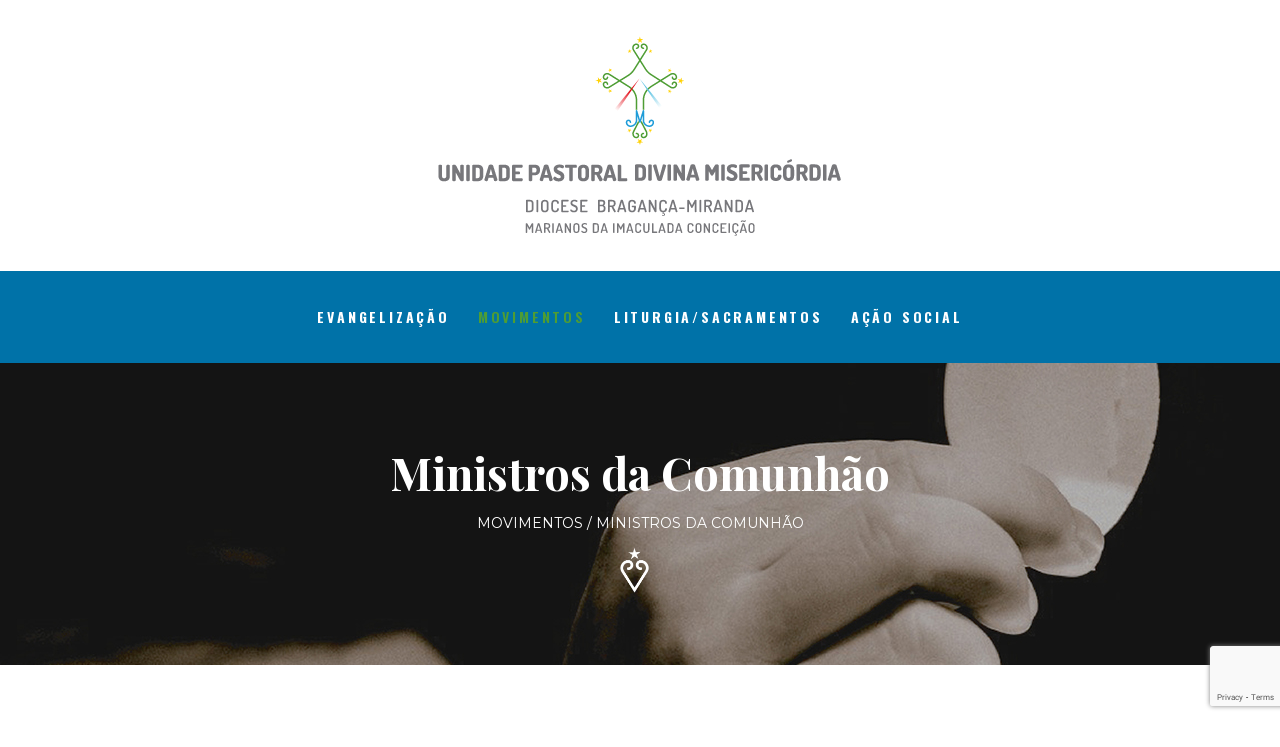

--- FILE ---
content_type: text/html; charset=UTF-8
request_url: https://www.updm.pt/movimentos/ministros-comunhao/
body_size: 20692
content:

<!DOCTYPE html>
<html lang="pt-PT" class="no-js scheme_scheme_2">
<head>
			<meta charset="UTF-8">
		<meta name="viewport" content="width=device-width, initial-scale=1, maximum-scale=1">
		<meta name="format-detection" content="telephone=no">
		<link rel="profile" href="//gmpg.org/xfn/11">
		<link rel="pingback" href="https://www.updm.pt/xmlrpc.php">
		<title>Ministros da Comunhão &#8211; Unidade Pastoral Divina Misericórdia</title>
<meta name='robots' content='max-image-preview:large' />
<link rel='dns-prefetch' href='//fonts.googleapis.com' />
<link rel="alternate" type="application/rss+xml" title="Unidade Pastoral Divina Misericórdia &raquo; Feed" href="https://www.updm.pt/feed/" />
<link rel="alternate" type="application/rss+xml" title="Unidade Pastoral Divina Misericórdia &raquo; Feed de comentários" href="https://www.updm.pt/comments/feed/" />
<link rel="alternate" type="text/calendar" title="Unidade Pastoral Divina Misericórdia &raquo; Feed iCal" href="https://www.updm.pt/eventos/?ical=1" />
<script type="text/javascript">
/* <![CDATA[ */
window._wpemojiSettings = {"baseUrl":"https:\/\/s.w.org\/images\/core\/emoji\/15.0.3\/72x72\/","ext":".png","svgUrl":"https:\/\/s.w.org\/images\/core\/emoji\/15.0.3\/svg\/","svgExt":".svg","source":{"concatemoji":"https:\/\/www.updm.pt\/wp-includes\/js\/wp-emoji-release.min.js?ver=6.5.7"}};
/*! This file is auto-generated */
!function(i,n){var o,s,e;function c(e){try{var t={supportTests:e,timestamp:(new Date).valueOf()};sessionStorage.setItem(o,JSON.stringify(t))}catch(e){}}function p(e,t,n){e.clearRect(0,0,e.canvas.width,e.canvas.height),e.fillText(t,0,0);var t=new Uint32Array(e.getImageData(0,0,e.canvas.width,e.canvas.height).data),r=(e.clearRect(0,0,e.canvas.width,e.canvas.height),e.fillText(n,0,0),new Uint32Array(e.getImageData(0,0,e.canvas.width,e.canvas.height).data));return t.every(function(e,t){return e===r[t]})}function u(e,t,n){switch(t){case"flag":return n(e,"\ud83c\udff3\ufe0f\u200d\u26a7\ufe0f","\ud83c\udff3\ufe0f\u200b\u26a7\ufe0f")?!1:!n(e,"\ud83c\uddfa\ud83c\uddf3","\ud83c\uddfa\u200b\ud83c\uddf3")&&!n(e,"\ud83c\udff4\udb40\udc67\udb40\udc62\udb40\udc65\udb40\udc6e\udb40\udc67\udb40\udc7f","\ud83c\udff4\u200b\udb40\udc67\u200b\udb40\udc62\u200b\udb40\udc65\u200b\udb40\udc6e\u200b\udb40\udc67\u200b\udb40\udc7f");case"emoji":return!n(e,"\ud83d\udc26\u200d\u2b1b","\ud83d\udc26\u200b\u2b1b")}return!1}function f(e,t,n){var r="undefined"!=typeof WorkerGlobalScope&&self instanceof WorkerGlobalScope?new OffscreenCanvas(300,150):i.createElement("canvas"),a=r.getContext("2d",{willReadFrequently:!0}),o=(a.textBaseline="top",a.font="600 32px Arial",{});return e.forEach(function(e){o[e]=t(a,e,n)}),o}function t(e){var t=i.createElement("script");t.src=e,t.defer=!0,i.head.appendChild(t)}"undefined"!=typeof Promise&&(o="wpEmojiSettingsSupports",s=["flag","emoji"],n.supports={everything:!0,everythingExceptFlag:!0},e=new Promise(function(e){i.addEventListener("DOMContentLoaded",e,{once:!0})}),new Promise(function(t){var n=function(){try{var e=JSON.parse(sessionStorage.getItem(o));if("object"==typeof e&&"number"==typeof e.timestamp&&(new Date).valueOf()<e.timestamp+604800&&"object"==typeof e.supportTests)return e.supportTests}catch(e){}return null}();if(!n){if("undefined"!=typeof Worker&&"undefined"!=typeof OffscreenCanvas&&"undefined"!=typeof URL&&URL.createObjectURL&&"undefined"!=typeof Blob)try{var e="postMessage("+f.toString()+"("+[JSON.stringify(s),u.toString(),p.toString()].join(",")+"));",r=new Blob([e],{type:"text/javascript"}),a=new Worker(URL.createObjectURL(r),{name:"wpTestEmojiSupports"});return void(a.onmessage=function(e){c(n=e.data),a.terminate(),t(n)})}catch(e){}c(n=f(s,u,p))}t(n)}).then(function(e){for(var t in e)n.supports[t]=e[t],n.supports.everything=n.supports.everything&&n.supports[t],"flag"!==t&&(n.supports.everythingExceptFlag=n.supports.everythingExceptFlag&&n.supports[t]);n.supports.everythingExceptFlag=n.supports.everythingExceptFlag&&!n.supports.flag,n.DOMReady=!1,n.readyCallback=function(){n.DOMReady=!0}}).then(function(){return e}).then(function(){var e;n.supports.everything||(n.readyCallback(),(e=n.source||{}).concatemoji?t(e.concatemoji):e.wpemoji&&e.twemoji&&(t(e.twemoji),t(e.wpemoji)))}))}((window,document),window._wpemojiSettings);
/* ]]> */
</script>
<style id='wp-emoji-styles-inline-css' type='text/css'>

	img.wp-smiley, img.emoji {
		display: inline !important;
		border: none !important;
		box-shadow: none !important;
		height: 1em !important;
		width: 1em !important;
		margin: 0 0.07em !important;
		vertical-align: -0.1em !important;
		background: none !important;
		padding: 0 !important;
	}
</style>
<link property="stylesheet" rel='stylesheet' id='wp-block-library-css' href='https://www.updm.pt/wp-includes/css/dist/block-library/style.min.css?ver=6.5.7' type='text/css' media='all' />
<style id='classic-theme-styles-inline-css' type='text/css'>
/*! This file is auto-generated */
.wp-block-button__link{color:#fff;background-color:#32373c;border-radius:9999px;box-shadow:none;text-decoration:none;padding:calc(.667em + 2px) calc(1.333em + 2px);font-size:1.125em}.wp-block-file__button{background:#32373c;color:#fff;text-decoration:none}
</style>
<style id='global-styles-inline-css' type='text/css'>
body{--wp--preset--color--black: #000000;--wp--preset--color--cyan-bluish-gray: #abb8c3;--wp--preset--color--white: #ffffff;--wp--preset--color--pale-pink: #f78da7;--wp--preset--color--vivid-red: #cf2e2e;--wp--preset--color--luminous-vivid-orange: #ff6900;--wp--preset--color--luminous-vivid-amber: #fcb900;--wp--preset--color--light-green-cyan: #7bdcb5;--wp--preset--color--vivid-green-cyan: #00d084;--wp--preset--color--pale-cyan-blue: #8ed1fc;--wp--preset--color--vivid-cyan-blue: #0693e3;--wp--preset--color--vivid-purple: #9b51e0;--wp--preset--gradient--vivid-cyan-blue-to-vivid-purple: linear-gradient(135deg,rgba(6,147,227,1) 0%,rgb(155,81,224) 100%);--wp--preset--gradient--light-green-cyan-to-vivid-green-cyan: linear-gradient(135deg,rgb(122,220,180) 0%,rgb(0,208,130) 100%);--wp--preset--gradient--luminous-vivid-amber-to-luminous-vivid-orange: linear-gradient(135deg,rgba(252,185,0,1) 0%,rgba(255,105,0,1) 100%);--wp--preset--gradient--luminous-vivid-orange-to-vivid-red: linear-gradient(135deg,rgba(255,105,0,1) 0%,rgb(207,46,46) 100%);--wp--preset--gradient--very-light-gray-to-cyan-bluish-gray: linear-gradient(135deg,rgb(238,238,238) 0%,rgb(169,184,195) 100%);--wp--preset--gradient--cool-to-warm-spectrum: linear-gradient(135deg,rgb(74,234,220) 0%,rgb(151,120,209) 20%,rgb(207,42,186) 40%,rgb(238,44,130) 60%,rgb(251,105,98) 80%,rgb(254,248,76) 100%);--wp--preset--gradient--blush-light-purple: linear-gradient(135deg,rgb(255,206,236) 0%,rgb(152,150,240) 100%);--wp--preset--gradient--blush-bordeaux: linear-gradient(135deg,rgb(254,205,165) 0%,rgb(254,45,45) 50%,rgb(107,0,62) 100%);--wp--preset--gradient--luminous-dusk: linear-gradient(135deg,rgb(255,203,112) 0%,rgb(199,81,192) 50%,rgb(65,88,208) 100%);--wp--preset--gradient--pale-ocean: linear-gradient(135deg,rgb(255,245,203) 0%,rgb(182,227,212) 50%,rgb(51,167,181) 100%);--wp--preset--gradient--electric-grass: linear-gradient(135deg,rgb(202,248,128) 0%,rgb(113,206,126) 100%);--wp--preset--gradient--midnight: linear-gradient(135deg,rgb(2,3,129) 0%,rgb(40,116,252) 100%);--wp--preset--font-size--small: 13px;--wp--preset--font-size--medium: 20px;--wp--preset--font-size--large: 36px;--wp--preset--font-size--x-large: 42px;--wp--preset--spacing--20: 0.44rem;--wp--preset--spacing--30: 0.67rem;--wp--preset--spacing--40: 1rem;--wp--preset--spacing--50: 1.5rem;--wp--preset--spacing--60: 2.25rem;--wp--preset--spacing--70: 3.38rem;--wp--preset--spacing--80: 5.06rem;--wp--preset--shadow--natural: 6px 6px 9px rgba(0, 0, 0, 0.2);--wp--preset--shadow--deep: 12px 12px 50px rgba(0, 0, 0, 0.4);--wp--preset--shadow--sharp: 6px 6px 0px rgba(0, 0, 0, 0.2);--wp--preset--shadow--outlined: 6px 6px 0px -3px rgba(255, 255, 255, 1), 6px 6px rgba(0, 0, 0, 1);--wp--preset--shadow--crisp: 6px 6px 0px rgba(0, 0, 0, 1);}:where(.is-layout-flex){gap: 0.5em;}:where(.is-layout-grid){gap: 0.5em;}body .is-layout-flex{display: flex;}body .is-layout-flex{flex-wrap: wrap;align-items: center;}body .is-layout-flex > *{margin: 0;}body .is-layout-grid{display: grid;}body .is-layout-grid > *{margin: 0;}:where(.wp-block-columns.is-layout-flex){gap: 2em;}:where(.wp-block-columns.is-layout-grid){gap: 2em;}:where(.wp-block-post-template.is-layout-flex){gap: 1.25em;}:where(.wp-block-post-template.is-layout-grid){gap: 1.25em;}.has-black-color{color: var(--wp--preset--color--black) !important;}.has-cyan-bluish-gray-color{color: var(--wp--preset--color--cyan-bluish-gray) !important;}.has-white-color{color: var(--wp--preset--color--white) !important;}.has-pale-pink-color{color: var(--wp--preset--color--pale-pink) !important;}.has-vivid-red-color{color: var(--wp--preset--color--vivid-red) !important;}.has-luminous-vivid-orange-color{color: var(--wp--preset--color--luminous-vivid-orange) !important;}.has-luminous-vivid-amber-color{color: var(--wp--preset--color--luminous-vivid-amber) !important;}.has-light-green-cyan-color{color: var(--wp--preset--color--light-green-cyan) !important;}.has-vivid-green-cyan-color{color: var(--wp--preset--color--vivid-green-cyan) !important;}.has-pale-cyan-blue-color{color: var(--wp--preset--color--pale-cyan-blue) !important;}.has-vivid-cyan-blue-color{color: var(--wp--preset--color--vivid-cyan-blue) !important;}.has-vivid-purple-color{color: var(--wp--preset--color--vivid-purple) !important;}.has-black-background-color{background-color: var(--wp--preset--color--black) !important;}.has-cyan-bluish-gray-background-color{background-color: var(--wp--preset--color--cyan-bluish-gray) !important;}.has-white-background-color{background-color: var(--wp--preset--color--white) !important;}.has-pale-pink-background-color{background-color: var(--wp--preset--color--pale-pink) !important;}.has-vivid-red-background-color{background-color: var(--wp--preset--color--vivid-red) !important;}.has-luminous-vivid-orange-background-color{background-color: var(--wp--preset--color--luminous-vivid-orange) !important;}.has-luminous-vivid-amber-background-color{background-color: var(--wp--preset--color--luminous-vivid-amber) !important;}.has-light-green-cyan-background-color{background-color: var(--wp--preset--color--light-green-cyan) !important;}.has-vivid-green-cyan-background-color{background-color: var(--wp--preset--color--vivid-green-cyan) !important;}.has-pale-cyan-blue-background-color{background-color: var(--wp--preset--color--pale-cyan-blue) !important;}.has-vivid-cyan-blue-background-color{background-color: var(--wp--preset--color--vivid-cyan-blue) !important;}.has-vivid-purple-background-color{background-color: var(--wp--preset--color--vivid-purple) !important;}.has-black-border-color{border-color: var(--wp--preset--color--black) !important;}.has-cyan-bluish-gray-border-color{border-color: var(--wp--preset--color--cyan-bluish-gray) !important;}.has-white-border-color{border-color: var(--wp--preset--color--white) !important;}.has-pale-pink-border-color{border-color: var(--wp--preset--color--pale-pink) !important;}.has-vivid-red-border-color{border-color: var(--wp--preset--color--vivid-red) !important;}.has-luminous-vivid-orange-border-color{border-color: var(--wp--preset--color--luminous-vivid-orange) !important;}.has-luminous-vivid-amber-border-color{border-color: var(--wp--preset--color--luminous-vivid-amber) !important;}.has-light-green-cyan-border-color{border-color: var(--wp--preset--color--light-green-cyan) !important;}.has-vivid-green-cyan-border-color{border-color: var(--wp--preset--color--vivid-green-cyan) !important;}.has-pale-cyan-blue-border-color{border-color: var(--wp--preset--color--pale-cyan-blue) !important;}.has-vivid-cyan-blue-border-color{border-color: var(--wp--preset--color--vivid-cyan-blue) !important;}.has-vivid-purple-border-color{border-color: var(--wp--preset--color--vivid-purple) !important;}.has-vivid-cyan-blue-to-vivid-purple-gradient-background{background: var(--wp--preset--gradient--vivid-cyan-blue-to-vivid-purple) !important;}.has-light-green-cyan-to-vivid-green-cyan-gradient-background{background: var(--wp--preset--gradient--light-green-cyan-to-vivid-green-cyan) !important;}.has-luminous-vivid-amber-to-luminous-vivid-orange-gradient-background{background: var(--wp--preset--gradient--luminous-vivid-amber-to-luminous-vivid-orange) !important;}.has-luminous-vivid-orange-to-vivid-red-gradient-background{background: var(--wp--preset--gradient--luminous-vivid-orange-to-vivid-red) !important;}.has-very-light-gray-to-cyan-bluish-gray-gradient-background{background: var(--wp--preset--gradient--very-light-gray-to-cyan-bluish-gray) !important;}.has-cool-to-warm-spectrum-gradient-background{background: var(--wp--preset--gradient--cool-to-warm-spectrum) !important;}.has-blush-light-purple-gradient-background{background: var(--wp--preset--gradient--blush-light-purple) !important;}.has-blush-bordeaux-gradient-background{background: var(--wp--preset--gradient--blush-bordeaux) !important;}.has-luminous-dusk-gradient-background{background: var(--wp--preset--gradient--luminous-dusk) !important;}.has-pale-ocean-gradient-background{background: var(--wp--preset--gradient--pale-ocean) !important;}.has-electric-grass-gradient-background{background: var(--wp--preset--gradient--electric-grass) !important;}.has-midnight-gradient-background{background: var(--wp--preset--gradient--midnight) !important;}.has-small-font-size{font-size: var(--wp--preset--font-size--small) !important;}.has-medium-font-size{font-size: var(--wp--preset--font-size--medium) !important;}.has-large-font-size{font-size: var(--wp--preset--font-size--large) !important;}.has-x-large-font-size{font-size: var(--wp--preset--font-size--x-large) !important;}
.wp-block-navigation a:where(:not(.wp-element-button)){color: inherit;}
:where(.wp-block-post-template.is-layout-flex){gap: 1.25em;}:where(.wp-block-post-template.is-layout-grid){gap: 1.25em;}
:where(.wp-block-columns.is-layout-flex){gap: 2em;}:where(.wp-block-columns.is-layout-grid){gap: 2em;}
.wp-block-pullquote{font-size: 1.5em;line-height: 1.6;}
</style>
<link property="stylesheet" rel='stylesheet' id='contact-form-7-css' href='https://www.updm.pt/wp-content/plugins/contact-form-7/includes/css/styles.css?ver=5.9.8' type='text/css' media='all' />
<link property="stylesheet" rel='stylesheet' id='trx_addons-side_button-css' href='https://www.updm.pt/wp-content/plugins/trx_addons/additional/side_buttons.css' type='text/css' media='all' />
<link property="stylesheet" rel='stylesheet' id='trx_addons-icons-css' href='https://www.updm.pt/wp-content/plugins/trx_addons/css/font-icons/css/trx_addons_icons-embedded.css?ver=6.5.7' type='text/css' media='all' />
<link property="stylesheet" rel='stylesheet' id='swiperslider-css' href='https://www.updm.pt/wp-content/plugins/trx_addons/js/swiper/swiper.min.css' type='text/css' media='all' />
<link property="stylesheet" rel='stylesheet' id='magnific-popup-css' href='https://www.updm.pt/wp-content/plugins/trx_addons/js/magnific/magnific-popup.min.css' type='text/css' media='all' />
<link property="stylesheet" rel='stylesheet' id='trx_addons-css' href='https://www.updm.pt/wp-content/plugins/trx_addons/css/trx_addons.css' type='text/css' media='all' />
<link property="stylesheet" rel='stylesheet' id='trx_addons-animation-css' href='https://www.updm.pt/wp-content/plugins/trx_addons/css/trx_addons.animation.css?ver=6.5.7' type='text/css' media='all' />
<link property="stylesheet" rel='stylesheet' id='holy-church-style-css' href='https://www.updm.pt/wp-content/themes/holy-church/style.css?ver=6.5.7' type='text/css' media='all' />
<link property="stylesheet" rel='stylesheet' id='js_composer_front-css' href='https://www.updm.pt/wp-content/plugins/js_composer/assets/css/js_composer.min.css?ver=7.8' type='text/css' media='all' />
<link property="stylesheet" rel='stylesheet' id='wpgdprc-front-css-css' href='https://www.updm.pt/wp-content/plugins/wp-gdpr-compliance/Assets/css/front.css?ver=1654166684' type='text/css' media='all' />
<style id='wpgdprc-front-css-inline-css' type='text/css'>
:root{--wp-gdpr--bar--background-color: #000000;--wp-gdpr--bar--color: #ffffff;--wp-gdpr--button--background-color: #000000;--wp-gdpr--button--background-color--darken: #000000;--wp-gdpr--button--color: #ffffff;}
</style>
<link property="stylesheet" rel='stylesheet' id='holy-church-font-google_fonts-css' href='https://fonts.googleapis.com/css?family=Playfair+Display%3A400%2C400italic%2C700%2C700italic%7COswald%3A400%2C600%2C700%7CMontserrat%3A400%2C400italic%2C700%2C700italic&#038;subset=latin%2Clatin-ext&#038;ver=6.5.7' type='text/css' media='all' />
<link property="stylesheet" rel='stylesheet' id='fontello-style-css' href='https://www.updm.pt/wp-content/themes/holy-church/css/fontello/css/fontello-embedded.css?ver=6.5.7' type='text/css' media='all' />
<link property="stylesheet" rel='stylesheet' id='holy-church-main-css' href='https://www.updm.pt/wp-content/themes/holy-church/style.css' type='text/css' media='all' />
<link property="stylesheet" rel='stylesheet' id='holy-church-child-css' href='https://www.updm.pt/wp-content/themes/holy-church-child/style.css' type='text/css' media='all' />
<link property="stylesheet" rel='stylesheet' id='holy-church-styles-css' href='https://www.updm.pt/wp-content/themes/holy-church/css/__styles.css?ver=6.5.7' type='text/css' media='all' />
<link property="stylesheet" rel='stylesheet' id='holy-church-colors-css' href='https://www.updm.pt/wp-content/themes/holy-church/css/__colors.css?ver=6.5.7' type='text/css' media='all' />
<link property="stylesheet" rel='stylesheet' id='mediaelement-css' href='https://www.updm.pt/wp-includes/js/mediaelement/mediaelementplayer-legacy.min.css?ver=4.2.17' type='text/css' media='all' />
<link property="stylesheet" rel='stylesheet' id='wp-mediaelement-css' href='https://www.updm.pt/wp-includes/js/mediaelement/wp-mediaelement.min.css?ver=6.5.7' type='text/css' media='all' />
<link property="stylesheet" rel='stylesheet' id='holy-church-responsive-css' href='https://www.updm.pt/wp-content/themes/holy-church/css/responsive.css?ver=6.5.7' type='text/css' media='all' />
<script type="text/javascript" src="https://www.updm.pt/wp-includes/js/jquery/jquery.min.js?ver=3.7.1" id="jquery-core-js"></script>
<script type="text/javascript" src="https://www.updm.pt/wp-includes/js/jquery/jquery-migrate.min.js?ver=3.4.1" id="jquery-migrate-js"></script>
<script type="text/javascript" src="https://www.updm.pt/wp-content/plugins/trx_addons/additional/side_buttons.js" id="trx_addons-side_button-js"></script>
<script type="text/javascript" id="wpgdprc-front-js-js-extra">
/* <![CDATA[ */
var wpgdprcFront = {"ajaxUrl":"https:\/\/www.updm.pt\/wp-admin\/admin-ajax.php","ajaxNonce":"d00157a14d","ajaxArg":"security","pluginPrefix":"wpgdprc","blogId":"1","isMultiSite":"","locale":"pt_PT","showSignUpModal":"1","showFormModal":"","cookieName":"wpgdprc-consent","consentVersion":"","path":"\/","prefix":"wpgdprc"};
/* ]]> */
</script>
<script type="text/javascript" src="https://www.updm.pt/wp-content/plugins/wp-gdpr-compliance/Assets/js/front.min.js?ver=1720355956" id="wpgdprc-front-js-js"></script>
<script></script><link rel="https://api.w.org/" href="https://www.updm.pt/wp-json/" /><link rel="alternate" type="application/json" href="https://www.updm.pt/wp-json/wp/v2/pages/1557" /><link rel="EditURI" type="application/rsd+xml" title="RSD" href="https://www.updm.pt/xmlrpc.php?rsd" />
<meta name="generator" content="WordPress 6.5.7" />
<link rel="canonical" href="https://www.updm.pt/movimentos/ministros-comunhao/" />
<link rel='shortlink' href='https://www.updm.pt/?p=1557' />
<link rel="alternate" type="application/json+oembed" href="https://www.updm.pt/wp-json/oembed/1.0/embed?url=https%3A%2F%2Fwww.updm.pt%2Fmovimentos%2Fministros-comunhao%2F" />
<link rel="alternate" type="text/xml+oembed" href="https://www.updm.pt/wp-json/oembed/1.0/embed?url=https%3A%2F%2Fwww.updm.pt%2Fmovimentos%2Fministros-comunhao%2F&#038;format=xml" />
<!-- start Simple Custom CSS and JS -->
<script type="text/javascript">
jQuery(document).ready(function ($) {
	"use strict";
	$('.simple-inline-popup').magnificPopup({
	  type: 'inline',
	  removalDelay: 300,
	  mainClass: 'my-mfp-zoom-in',
	  overflowY: 'scroll',
	  midClick: true
	});
});


</script>
<!-- end Simple Custom CSS and JS -->
<meta name="tec-api-version" content="v1"><meta name="tec-api-origin" content="https://www.updm.pt"><link rel="alternate" href="https://www.updm.pt/wp-json/tribe/events/v1/" /><meta name="generator" content="Powered by WPBakery Page Builder - drag and drop page builder for WordPress."/>
<link rel="icon" href="https://www.updm.pt/wp-content/uploads/2021/07/cropped-favicon-32x32.png" sizes="32x32" />
<link rel="icon" href="https://www.updm.pt/wp-content/uploads/2021/07/cropped-favicon-192x192.png" sizes="192x192" />
<link rel="apple-touch-icon" href="https://www.updm.pt/wp-content/uploads/2021/07/cropped-favicon-180x180.png" />
<meta name="msapplication-TileImage" content="https://www.updm.pt/wp-content/uploads/2021/07/cropped-favicon-270x270.png" />
		<style type="text/css" id="wp-custom-css">
			#menu-item-631 {display:none}

.simple-inline-popup {background:#56a633; color:white!important; padding:13px 50px; border-radius:5px; text-transform:uppercase;  font-family:Montserrat; font-weight:bold}

.mapsvg.no-transitions *{color:white!important}

html footer a:hover {color:#0072a8!important}

.titulo-popup h2 {font-size:30px; margin:0 0 30px; position:relative}

.body_style_boxed .sc_layouts_row_fixed_on,.body_style_boxed .page_wrap {width:100%!important}

.titulo-popup p {margin-bottom:40px}

.titulo-popup h2:after {position:absolute; content:''; background-image:url('https://updm.pt/wp-content/uploads/2021/07/UNIDADE_PASTORAL_Website_01_imagens-06.png'); width:40px; background-size:contain; background-repeat:no-repeat;  height:15px; bottom: -20px; left: 0px;
	}

span.mensagem {font-weight:bold; color:#0072a8!important}

#custom-divs {background:#f6f4f2; padding:50px 50px 60px; border:2px solid #0072a8; border-radius:5px; float: left;
    width: 100%;}

.scheme_scheme_2 .mfp-close-btn-in .mfp-close {background:#56a633; border-radius:100%; right:10px; top:10px; color:white; opacity:1; line-height: 25px;
    padding-left: 2px
;}

.scheme_scheme_2 .mfp-close-btn-in .mfp-close:hover {background:#0072a8; color:white}

#custom-divs a {color:#56a633}

#custom-divs a:hover {color:#56a633}

#custom-divs a:hover img {opacity:0.5}


.email-custom, .whatsapp-custom, .telefone-custom {width:33.333%; float:left; display:inline-block; text-align:center; }

.email-custom span, .whatsapp-custom span, .telefone-custom span {width:100%; display:table; color:#56a633; word-break: break-word;}


.email-custom img, .whatsapp-custom img, .telefone-custom img {width:40px; margin-bottom:10px}

.mfp-wrap {background:rgba(0, 114, 168, 0.5)}

.simple-inline-popup:hover {background:#0072a8}

.tribe-common .tribe-events-c-top-bar__nav-list .tribe-common-c-btn-icon {height:40px}

a {cursor:pointer!important}
a *{cursor:pointer!important}

a:hover, a *:hover{cursor:pointer!important}

.sc_layouts_logo img {
    max-height: 200px;
	width: 410px;}

.scheme_scheme_2 h1, .scheme_scheme_2 h2, .scheme_scheme_2 h3, .scheme_scheme_2 h4, .scheme_scheme_2 h5, .scheme_scheme_2 h6, .scheme_scheme_2 h1 a, .scheme_scheme_2 h2 a, .scheme_scheme_2 h3 a, .scheme_scheme_2 h4 a, .scheme_scheme_2 h5 a, .scheme_scheme_2 h6 a {
    color: #0072a8;
}


.scheme_scheme_2 b{color:#999}


.nano>.nano-pane {opacity:1!important; background:transparent!important; border:1px solid #0072a8}

.nano>.nano-pane>.nano-slider {background:#0072a8!important}

 .mapsvg-directory-search {border:2px solid #0072a8!important; height:50px!important}

 .mapsvg-directory-search:focus,  .mapsvg-directory-search:active{border:2px solid #0072a8!important; height:50px!important} 

.mapsvg-controller-view-wrap.nano {height:700px; }

.mapsvg-controller-view-wrap.nano::-webkit-scrollbar {
  -webkit-appearance: none;
  width: 7px;
}
.mapsvg-controller-view-wrap.nano::-webkit-scrollbar-thumb {
  border-radius: 4px;
  background-color: rgba(0, 0, 0, .5);
  -webkit-box-shadow: 0 0 1px rgba(255, 255, 255, .5);
}

.mapsvg-filters-wrap .form-group:first-child label {display:none}


.scheme_scheme_2 .page-id-1583 .sc_item_button a:not(.sc_button_bg_image), 
.scheme_scheme_2 .page-id-84 .sc_item_button a:not(.sc_button_bg_image) , 
.scheme_scheme_2 .page-id-1634 .sc_item_button a:not(.sc_button_bg_image) {background:transparent!important; color:#4e9d34!important}

.scheme_scheme_2 .page-id-1583 .sc_item_button a:not(.sc_button_bg_image):hover, .scheme_scheme_2 .page-id-84 .sc_item_button a:not(.sc_button_bg_image):hover, .scheme_scheme_2 .page-id-1634 .sc_item_button a:not(.sc_button_bg_image):hover  {background:transparent!important; color:#0072a8!important}

.tribe-events-back {display:block}

.tribe-block__venue {background:#f6f4f2; width:50%; margin-top:3em; min-height:350px}

.single-tribe_events .tribe-events-single-event-title {display:block;} 

.tribe_events.type-tribe_events {margin-top:20px}

.tribe_events-template-default .top_panel {margin-bottom:20px}

.scheme_scheme_2 .tribe-events-calendar-day__event-datetime, .scheme_scheme_2 .tribe-events-calendar-list__event-datetime, .scheme_scheme_2 .tribe-events .tribe-events-calendar-month__calendar-event-tooltip-datetime { color: #0072a8;}

.scheme_scheme_2 .tribe-events-calendar-day__event-title.tribe-common-h6.tribe-common-h4--min-medium a, .scheme_scheme_2 .tribe-events-calendar-list__event-title .tribe-events-calendar-list__event-title-link, .scheme_scheme_2 .tribe-common .tribe-events-calendar-month__calendar-event-tooltip-title.tribe-common-h7 a {color:#77777b}

.tribe-common.tribe-events.tribe-events-view .tribe_events.type-tribe_events {margin-top:0!important}

.single-tribe_events .tribe-events-schedule {display:block; margin-bottom:50px;}

.tribe_events.type-tribe_events.tribe-events-schedule {display:block!important; margin-bottom:70px}


.tribe-block__venue__meta {padding:40px}

.single-tribe_events .tribe-events-single-section {padding:40px; background:#f6f4f2; margin-bottom:0; min-height:350px}

.tribe-common--breakpoint-medium.tribe-events .tribe-events-c-nav__prev-icon-svg, .tribe-common--breakpoint-medium.tribe-events .tribe-events-c-nav__next-icon-svg {display:none}

.tribe-events-c-nav__prev-label {padding-left:10px!important}

.tribe-events-c-nav__next-label {padding-right:10px!important}

.scheme_scheme_2 .sc_item_subtitle {
    color: #009edd!important;
}
.scheme_scheme_2 body, body, html, p {color:#77777b}

tribe-common--breakpoint-medium.tribe-common .tribe-common-c-btn-border-small, .tribe-common--breakpoint-medium.tribe-common a.tribe-common-c-btn-border-small {
    padding: 6px 15px;
    height: 40px;
    width: auto;
    line-height: 26px;
    font-size: 15px;
    font-weight: bold;
    text-transform: uppercase;
	border-radius:0; background:#0072a8; color:white
}

.tribe-events-calendar-list__event-datetime {color:#0072a8!important;}

.scheme_scheme_2 .tribe-events-calendar-list__event-title, .scheme_scheme_2 .tribe-events-calendar-list__event-title a {color:#77777b!important}

.tribe-events-calendar-list__event-venue {color:#77777b!important}

.scheme_scheme_2 .tribe-common .tribe-events-calendar-list__event-date-tag-daynum.tribe-common-h5  {color:#0072a8!important;}

.scheme_scheme_2 .tribe-events-c-nav__list-item.tribe-events-c-nav__list-item--prev .tribe-events-c-nav__prev, .scheme_scheme_2 .tribe-events-c-nav__list-item.tribe-events-c-nav__list-item--next .tribe-events-c-nav__next {color:#0072a8;}

.tribe-events-c-ical__link {display:none!important}


.scheme_scheme_2 .tribe-common .tribe-events-c-top-bar__nav-list .tribe-common-c-btn-icon, .scheme_scheme_2 .tribe-common .tribe-events-c-top-bar__nav-list .tribe-common-c-btn-icon {background:#0072a8; color:white}

.scheme_scheme_2 .tribe-common .tribe-events-c-top-bar__nav-list .tribe-common-c-btn-icon[disabled], .scheme_scheme_2 .tribe-common .tribe-events-c-top-bar__nav-list .tribe-common-c-btn-icon[disabled] {background:grey!important}

.scheme_scheme_2 .tribe-events .tribe-events-c-view-selector__list-item-text {color:#77777b}

.scheme_scheme_2 .tribe-common .tribe-events-c-view-selector__list-item a:hover span, .scheme_scheme_2 .tribe-common .tribe-events-c-view-selector__list-item--active a span {color:#0072a8}

.scheme_scheme_2 .tribe-common a {color:#77777b}

.tribe-event-date-start, .tribe-event-time, .tribe-events-calendar-latest-past__event-datetime  {color:#0072a8; font-weight:bold}

.tribe-common--breakpoint-medium.tribe-events .tribe-events-c-messages__message, .tribe-common--breakpoint-medium.tribe-events .tribe-events-c-messages__message a {color:white}

.tribe-common--breakpoint-medium.tribe-events .tribe-events-c-messages__message a {text-decoration:underline}


.tribe-events-calendar-latest-past__event-date-tag-daynum {color:#0072a8!important; font-weight:bold!important; font-size:28px!important}

.tribe-events .tribe-events-calendar-latest-past__event-date-tag-month {font-weight:bold; font-size:14px}

 .tribe-events .tribe-events-calendar-latest-past__event-date-tag-year {font-size:14px; margin-top:10px}


.scheme_scheme_2 .tribe-common--breakpoint-medium.tribe-events .tribe-events-c-view-selector--tabs .tribe-events-c-view-selector__list-item--active .tribe-events-c-view-selector__list-item-link:after {background:#0072a8; }

.vc_tta.vc_tta-spacing-1 .vc_tta-tabs-list {margin-left:0!important}

body .vc_tta.vc_tta-color-grey.vc_tta-style-classic .vc_tta-tab + .vc_tta-tab a:before {display:none}


.tribe-common .tribe-common-c-btn-icon--caret-left .tribe-common-c-btn-icon__icon-svg, .tribe-common .tribe-common-c-btn-icon--caret-right .tribe-common-c-btn-icon__icon-svg {display:none}

.single-tribe_events .tribe-events-sub-nav li a {max-height:200px!important; white-space:normal!important}

.scheme_scheme_2 .sc_layouts_menu_nav>li>a:hover span {color:#56a633}

body .vc_tta.vc_tta-color-grey.vc_tta-style-classic .vc_tta-tab > a {letter-spacing:2px; font-size:12px}

.botao-slide {color:white!important; font-family: Oswald,sans-serif;
    font-size: 0.929rem;
    font-weight: 700;
    font-style: normal;
    line-height: 1.6em;
    text-decoration: none;
    text-transform: uppercase; letter-spacing:2px}

.scheme_scheme_2 a.sc_button_simple:not(.sc_button_bg_image), .scheme_scheme_2 .sc_item_button a.sc_button_simple:not(.sc_button_bg_image), .scheme_scheme_2 a.sc_button_simple:not(.sc_button_bg_image):before, .scheme_scheme_2 .sc_item_button a.sc_button_simple:not(.sc_button_bg_image):before, .scheme_scheme_2 a.sc_button_simple:not(.sc_button_bg_image):after, .scheme_scheme_2 .sc_item_button a.sc_button_simple:not(.sc_button_bg_image):after {
    color: #ffffff;
}	
.scheme_default.footer_wrap h1, .scheme_default.footer_wrap h2, .scheme_default.footer_wrap h3, .scheme_default.footer_wrap h4, .scheme_default.footer_wrap h5, .scheme_default.footer_wrap h6, .scheme_default.footer_wrap h1 a, .scheme_default.footer_wrap h2 a, .scheme_default.footer_wrap h3 a, .scheme_default.footer_wrap h4 a, .scheme_default.footer_wrap h5 a, .scheme_default.footer_wrap h6 a, .footer_wrap .scheme_default.vc_row h1, .footer_wrap .scheme_default.vc_row h2, .footer_wrap .scheme_default.vc_row h3, .footer_wrap .scheme_default.vc_row h4, .footer_wrap .scheme_default.vc_row h5, .footer_wrap .scheme_default.vc_row h6, .footer_wrap .scheme_default.vc_row h1 a, .footer_wrap .scheme_default.vc_row h2 a, .footer_wrap .scheme_default.vc_row h3 a, .footer_wrap .scheme_default.vc_row h4 a, .footer_wrap .scheme_default.vc_row h5 a, .footer_wrap .scheme_default.vc_row h6 a {
	color: #0075AA;}

	
/*.mapsvg-details-container {background:rgba(255,255,255,1)!important; position:fixed!important; z-index:4; top:0px!important}
	
.mapsvg-region-label {color:black}
	.mapsvg-region-label:hover {color:white!important}

.mapsvg-controller-view-wrap.nano {width:1200px!important; max-width:100%; left: 50%!important; top:50%!important;
	transform: translate(-50%, -50%);}

.nano>.nano-content {width:1200px; margin:0 auto}

#mapsvg-controller-undefined .mapsvg-controller-view-wrap.nano {width:auto!important; max-width:100%; left: 0%!important; top:60px!important;
	transform: translate(0%, 0%);}*/


.mapsvg-details-container {background:rgba(255,255,255,1)!important}

.mapsvg-sidebar{flex-basis:240px!important}

.mapsvg-category-item.selected, .mapsvg-directory-item.selected, .mapsvg-directory-item:hover {background: #3687af!important; color:white}
	

.titulo-paroquia {margin-bottom:70px; float:left; width:100%}

.titulo-paroquia h5 {color:#009edd; font-family: Montserrat; font-size:13px; letter-spacing:1px; text-transform:uppercase; margin:0}
	
.titulo-paroquia h1 {position:relative; margin-top:15px; font-size:45px; line-height:1.1}


.titulo-paroquia h1:after {position:absolute; content:''; height:2px; width:40px; background:#4E9D34; bottom:-20px; left:0}

.nome-paroquia {float:left; margin-bottom:30px; width:100%;}
.nome-paroquia h3 {font-size:25px; position:relative; }

.nome-paroquia h3:after {position:absolute; content:''; height:2px; width:100%; background:#4E9D34; bottom:-10px; left:0}

.imagem-paroquia {margin-top:20px; width:40%; display:inline-block; float:left}

* {box-sizing:border-box!important}

.info-paroquia {width:60%; display:inline-block; float:left; margin-top:20px; margin-bottom:50px; font-size:12px;  line-height:1.5}


.info-paroquia strong {text-transform:uppercase; width:100%; float:left; font-size:12px;}

.info-paroquia .div-col1 {width:50%; display:inline-block; float:left; padding-left:15px; padding-right:15px;}

.info-paroquia .div-col2 {width:50%; display:inline-block; float:left; padding-left:15px; padding-right:15px;}

.mapsvg-filters-wrap .mapsvg-show-filters {display:none!important}

.mapsvg-popover-close {top:50px!important; right:50px!important}

.mapsvg-details-container .mapsvg-controller-view-content {padding:15px 30px!important}

.mapa-paroquia {float:left; width:100%; margin-top:50px; padding-bottom:50px; margin-bottom:50px}

.mapa-paroquia {border-bottom:2px solid #4E9D34 }




/* NOVO CSS */

.letter-special {color:#0072a8; font-weight:bold}

.sc_item_title.sc_item_title_style_default:before {display:none}

.scheme_scheme_2 .sc_services_default .sc_services_item_title:before, .scheme_scheme_2 .sc_item_title.sc_item_title_style_default:before {display:none}

.titulo-centro-after h4:after {position:absolute; content:''; background-image:url('https://updm.pt/wp-content/uploads/2021/07/UNIDADE_PASTORAL_Website_01_imagens-05.png'); width:60px; background-size:contain; background-repeat:no-repeat;  height:25px; bottom: -20px; left: 50%;
	transform: translate(-50%, -50%);}

.titulo-centro-after h2:after {position:absolute; content:''; background-image:url('https://updm.pt/wp-content/uploads/2021/07/UNIDADE_PASTORAL_Website_01_imagens-05.png'); width:60px; background-size:contain; background-repeat:no-repeat;  height:25px; bottom: -20px; left: 50%;
	transform: translate(-50%, -50%);}


.titulo-centro-after2 h2:after {position:absolute; content:''; background-image:url('https://updm.pt/wp-content/uploads/2021/07/UNIDADE_PASTORAL_Website_01_imagens-04.png'); width:28px; background-size:contain; background-repeat:no-repeat;  height:45px; bottom: -40px; left: 50%;
	transform: translate(-50%, -50%);}

.titulo-left-after h2:after {position:absolute; content:''; background-image:url('https://updm.pt/wp-content/uploads/2021/07/UNIDADE_PASTORAL_Website_01_imagens-06.png'); width:40px; background-size:contain; background-repeat:no-repeat;  height:45px; bottom: -50px; left: 20px;
	transform: translate(-50%, -50%);}

.newsletter .titulo-left-after h3:after {position:absolute; content:''; background-image:url('https://updm.pt/wp-content/uploads/2021/07/UNIDADE_PASTORAL_Website_01_imagens-06.png'); width:40px; background-size:contain; background-repeat:no-repeat;  height:45px; bottom: -65px; left: 35px;
	transform: translate(-50%, -50%);}

.titulo-principal-paginas {margin-bottom:50px}

.titulo-principal-paginas .sc_item_descr:after {position:absolute; content:''; background-image:url('https://updm.pt/wp-content/uploads/2021/07/UNIDADE_PASTORAL_Website_01_imagens-03.png'); width:40px; background-size:contain; background-repeat:no-repeat;  height:45px; bottom: -80px; left: 50%;
	transform: translate(-50%, -50%);}

.titulo-principal-paginas .sc_item_descr {margin:10px 0 0;padding:0!important; text-transform:uppercase}



.scheme_scheme_2 .sc_blogger.inverse_colors .sc_blogger_item_content {padding:10px 0 0; text-align:left;background:transparent}

.scheme_scheme_2 .sc_blogger.inverse_colors .sc_blogger_item {background:transparent!important}

.noticias-home h2, .agenda-home h2  {color:white!important}

.noticias-home .sc_item_button a:not(.sc_button_bg_image):hover, .agenda-home .sc_item_button a:not(.sc_button_bg_image):hover  {color:white!important}

.socials_wrap .social_item a {height:40px; width:40px; line-height:2.4}

.scheme_scheme_2 .sc_blogger_item_content .post_date {display:none}

footer {padding:80px;}

.white-title h2{color:white}

footer a {color:#77777b!important; cursor:pointer!important}

.scheme_scheme_2 .footer_wrap .socials_wrap .social_item a, .scheme_scheme_2.footer_wrap .socials_wrap .social_item a {background:#0072a8; color:white!important}

.footer_wrap .sc_layouts_item {float:right}

footer .socials_wrap .social_item {display:block}

.menu-footer-big a{font-size: 16px;
    margin-bottom: 30px!important; display:block;

font-family: Playfair Display,serif;
    font-weight: 700;
    font-style: normal; color:#0072a8!important}

.separador-footer {margin:40px 9.5%!important; height:1px; background:black; display:block }

.titulo-principal-paginas * {text-align:center!important; color:white!important}

.titulo-principal-paginas h2 {margin:0!important; padding:0 0px!important}

.menu-footer-copyright li {display:inline-block; padding-right:10px; margin-right:10px; border-right:1px solid; line-height:1; font-size:12px}

.copyright-text {font-size:12px;}


.menu-footer-copyright .widget_nav_menu {margin-bottom:0; margin-top:0}

.menu-footer-copyright li:last-child {border-right:0; }

.newsletter {background-image:url('https://updm.pt/wp-content/uploads/2021/07/UNIDADE_PASTORAL_Website_01_imagens-10.png'); background-repeat:no-repeat; background-size:130px; background-position:right bottom; }


.scheme_scheme_2 .noticias-home .sc_button_hover_slide_left{background:transparent!important; color:#4e9d34!important}

.noticias-home .sc_item_button {margin-top:0} 


.scheme_scheme_2 .agenda-home .sc_button_hover_slide_left{background:transparent!important; color:#4e9d34!important}

.agenda-home .sc_item_button {margin-top:0} 

 .scheme_scheme_2 body .vc_tta-color-grey.vc_tta-style-classic .vc_tta-tabs-list .vc_tta-tab.vc_active>a, .scheme_scheme_2 body .vc_tta-color-grey.vc_tta-style-classic .vc_tta-tabs-list .vc_tta-tab>a:hover {background:transparent!important; color:#4e9d34!important; }

.scheme_scheme_2 body .vc_tta-color-grey.vc_tta-style-classic .vc_tta-tabs-list .vc_tta-tab>a {background:transparent!important; color:grey!important; padding:0px!important; margin:0 0 10px!important}

body .vc_tta.vc_tta-color-grey.vc_tta-style-classic .vc_tta-tab + .vc_tta-tab {margin-left:0}



.vc_tta.vc_tta-shape-rounded .vc_tta-tabs-container {min-width:25%}

.scheme_scheme_2 body .vc_tta.vc_tta-color-grey.vc_tta-style-classic .vc_tta-tab>a {
    font-family: 'Montserrat';
}


.banner-mosaico {display:block; content:'';  left:0; width:100%; height:37px; background-size:contain; background-repeat:repeat; } 

.verde-img {background-image:url('https://updm.pt/wp-content/uploads/2021/07/UNIDADE_PASTORAL_Website_05_AÇÃO_SOCIAL_imagens-12.png');}

.laranja-img {background-image:url('https://updm.pt/wp-content/uploads/2021/07/ico-laranja-1.png');}

.azul-img {background-image:url('https://updm.pt/wp-content/uploads/2021/07/repetidor-azul.png');}




.vc_tta.vc_general .vc_tta-panels .vc_tta-panel-body {padding:0}

footer {position:relative}

.vc_btn3.vc_btn3-color-grey.vc_btn3-style-modern {color:white}

.fundo-contactos .wpcf7 .column-1_2 .wpcf7-form-control {background:white}

.fundo-contactos .wpcf7-textarea {background:white}

.scheme_scheme_2 button[disabled], .scheme_scheme_2 input[type="submit"][disabled], .scheme_scheme_2 input[type="button"][disabled] {color:white!important}


.fundo-contactos {background-image:url('https://updm.pt/wp-content/uploads/2021/07/UNIDADE_PASTORAL_Website_01_imagens-09.png'); background-size:600px; background-repeat:no-repeat; background-position:right bottom}

.fundo-boletim {background-image:url('https://updm.pt/wp-content/uploads/2021/07/UNIDADE_PASTORAL_Website_01_imagens-09.png'); background-size:600px; background-repeat:no-repeat; background-position:right bottom}

.vc_images_carousel .vc_carousel-indicators {display:none}

.scheme_scheme_2 body .vc_tta.vc_tta-accordion .vc_tta-panel-title .vc_tta-title-text {font-family:Montserrat; font-size:15px}

.page-id-1523 .vc_tta.vc_general .vc_tta-panel {border-bottom:1px solid #ddd; padding-bottom:10px}

body .vc_tta.vc_tta-accordion .vc_tta-panel-heading .vc_tta-controls-icon-position-left.vc_tta-panel-title > a {padding-left:0}

.scheme_scheme_2 body .vc_tta.vc_general.vc_tta-accordion .vc_tta-panels .vc_tta-panel-body {background:white!important; padding:30px 0px}

body .vc_tta.vc_tta-accordion .vc_tta-panel-heading .vc_tta-controls-icon {width:30px; height:30px}


.scheme_scheme_2 .sc_layouts_menu.inverse_colors .sc_layouts_menu_nav>li.current-menu-item>a:hover,.scheme_scheme_2 .sc_layouts_menu.inverse_colors .sc_layouts_menu_nav>li.current-menu-item>a,.scheme_scheme_2 .sc_layouts_menu.inverse_colors .sc_layouts_menu_nav>li.current-menu-item>a:hover, .scheme_scheme_2 .sc_layouts_menu.inverse_colors .sc_layouts_menu_nav>li.current-menu-parent>a, .scheme_scheme_2 .sc_layouts_menu.inverse_colors .sc_layouts_menu_nav>li.current-menu-parent>a:hover, .scheme_scheme_2 .sc_layouts_menu.inverse_colors .sc_layouts_menu_nav>li.current-menu-ancestor>a, .scheme_scheme_2 .sc_layouts_menu.inverse_colors .sc_layouts_menu_nav>li.current-menu-ancestor>a:hover, .scheme_scheme_2 .sc_layouts_menu.inverse_colors .sc_layouts_menu_nav>li>a:hover, .scheme_scheme_2 .sc_layouts_menu.inverse_colors .sc_layouts_menu_nav>li.sfHover>a, .scheme_scheme_2 .sc_layouts_menu.inverse_colors .sc_layouts_menu_nav>li.sfHover>a:hover {color:#4e9d34!important}

.scheme_default.footer_wrap h1, .scheme_default.footer_wrap h2, .scheme_default.footer_wrap h3, .scheme_default.footer_wrap h4, .scheme_default.footer_wrap h5, .scheme_default.footer_wrap h6, .scheme_default.footer_wrap h1 a, .scheme_default.footer_wrap h2 a, .scheme_default.footer_wrap h3 a, .scheme_default.footer_wrap h4 a, .scheme_default.footer_wrap h5 a, .scheme_default.footer_wrap h6 a, .footer_wrap .scheme_default.vc_row h1, .footer_wrap .scheme_default.vc_row h2, .footer_wrap .scheme_default.vc_row h3, .footer_wrap .scheme_default.vc_row h4, .footer_wrap .scheme_default.vc_row h5, .footer_wrap .scheme_default.vc_row h6, .footer_wrap .scheme_default.vc_row h1 a, .footer_wrap .scheme_default.vc_row h2 a, .footer_wrap .scheme_default.vc_row h3 a, .footer_wrap .scheme_default.vc_row h4 a, .footer_wrap .scheme_default.vc_row h5 a, .footer_wrap .scheme_default.vc_row h6 a {color:#0072a8!important}

.sc_button.sc_button_size_large, .sc_button.sc_button_size_small, .sc_item_button a, .sc_form button, .sc_button, .sc_price_link, .sc_action_item_link, button, input[type="button"], input[type="reset"], input[type="submit"], .theme_button, .gallery_preview_show .post_readmore, .more-link, .holy_church_tabs .holy_church_tabs_titles li a {letter-spacing:2px}


html.scheme_scheme_2 .sc_services_item_button.sc_item_button .sc_button_simple:hover {background-color:transparent!important; color:#0072a8!important} 

.scheme_scheme_2 .trx_addons_scroll_to_top.trx_addons_icon-up.inited.sc_button_hover_slide_left.show{background-color:#56a633!important}

.scheme_scheme_2 .titulo-principal-paginas .sc_item_subtitle {color:white!important}

.scheme_scheme_2 .sc_layouts_menu_popup .sc_layouts_menu_nav, .scheme_scheme_2 .sc_layouts_menu_nav>li ul {background-color:#f6f4f2!important; color:#77777b}

.sub-menu li a  { color:#77777b!important}

.mapsvg-directory-search-wrap .mapsvg-form-builder {padding:0px 0 10px!important}

.mapsvg-directory-item {padding:10px 15px!important}

.special-button .sc_item_button a:not(.sc_button_bg_image):after {content:''; background-image:url('https://updm.pt/wp-content/uploads/2021/07/UNIDADE_PASTORAL_Website_01_imagens-07.png')!important; width:70px; height:20px; right:-70px; top:3px; background-size:contain; background-repeat:no-repeat; background-position:center center; position:absolute; }

.special-button .sc_item_button a:not(.sc_button_bg_image) {background:transparent!important; color:#56a633!important; padding:0; position:relative; overflow:visible;}

.scheme_scheme_2 .agenda-home.sc_events_detailed .sc_events_item .sc_events_item_title_detalied {color:white; font-size:22px!important; line-height:1.3!important}

.scheme_scheme_2 .sc_blogger.inverse_colors .sc_blogger_item_title a {color:white; font-size:22px!important; line-height:1.3!important}

.scheme_scheme_2 .agenda-home.sc_events_detailed .sc_events_item, .scheme_scheme_2 .sc_events_detailed .sc_events_item .sc_events_item_date_detalied {color:#009edd; font-size:16px; line-height:1.3}


.special-button .sc_item_button a:not(.sc_button_bg_image):hover{color:#0072a8!important}

.footer-middle {padding-left:9.5%; padding-right:9.5%}

.logo-footer img{width:100%; height:100%}

.logo-footer {margin-left:-125px;}

.scheme_scheme_2 .sidebar .widget .widget_title, .scheme_scheme_2 .sidebar .widget .widgettitle {color:#0072a8}

.scheme_scheme_2 .sidebar .sc_button_hover_style_inverse.sc_button_hover_slide_left {background:#0072a8!important; color:white!important}

.scheme_scheme_2 .page_links>a:hover, .scheme_scheme_2 .page_links>span:not(.page_links_title), .scheme_scheme_2 .comments_pagination a.page-numbers:hover, .scheme_scheme_2 .comments_pagination .page-numbers.current, .scheme_scheme_2 .nav-links a.page-numbers:hover, .scheme_scheme_2 .nav-links .page-numbers.current {background:#0072a8!important; color:white!important}

.scheme_scheme_2 .post_layout_sticky .post_meta:not(.post_meta_single):not(.post_meta_date) .post_meta_item a, .scheme_scheme_2 .post_item_single .post_meta:not(.post_meta_single):not(.post_meta_date) .post_meta_item a, .scheme_scheme_2 .post_item_single .post_meta:not(.post_meta_single):not(.post_meta_date) .post_meta_item span:not(.post_counters_number), .scheme_scheme_2 .post_layout_excerpt .post_meta_item a, .scheme_scheme_2 .post_layout_excerpt .post_meta_item span:not(.post_counters_number),.scheme_scheme_2 .post_meta_item.post_categories, .scheme_scheme_2 .post_meta_item.post_categories a, .scheme_scheme_2 .widget_recent_posts .post_info .post_info_item a {color:#0072a8}

.scheme_scheme_2 .post_item_single .post_content .post_meta .post_share .social_item a,.scheme_scheme_2 .post_item_single .post_meta.post_meta_date .post_date .post_date_month, .scheme_scheme_2 .post_layout_excerpt .post_meta.post_meta_date .post_date .post_date_month {background:#0072a8!important;}

.footer_wrap .widget_title, .footer_wrap .widgettitle {font-size:16px!important}

@media only screen and (max-width: 768px) { 
	
	.email-custom, .whatsapp-custom, .telefone-custom {width:100%; float:left; display:inline-block; text-align:center; margin-bottom:30px}
	
	#custom-divs {padding-bottom:20px}
	
	.logo-footer {margin-left:0px; margin-bottom:40px!important}
	
	.titulo-paroquia h1 {font-size:35px;}
	
	.footer-middle {padding-left:0; padding-right:0}
	
	
.vc_tta.vc_general .vc_tta-panels .vc_tta-panel-body {padding:0 30px}
}		</style>
		<style type="text/css" data-type="vc_shortcodes-custom-css">.vc_custom_1625758296679{padding-top: 80px !important;padding-bottom: 80px !important;background-image: url(https://updm.pt/wp-content/uploads/2021/07/UNIDADE_PASTORAL_Website_04_LITURGIA_imagens-04.jpg?id=2305) !important;}.vc_custom_1625648571106{padding-top: 60px !important;padding-bottom: 60px !important;}.vc_custom_1625757879417{padding-bottom: 60px !important;}.vc_custom_1635957935112{padding-bottom: 60px !important;}.vc_custom_1636047911030{border-bottom-width: 10px !important;padding-top: 60px !important;padding-bottom: 60px !important;background-color: #f6f4f2 !important;border-bottom-color: #ffffff !important;border-bottom-style: solid !important;}.vc_custom_1635957585142{padding-top: 60px !important;padding-bottom: 60px !important;}.vc_custom_1488895825821{margin-top: 4px !important;margin-bottom: 20px !important;}.vc_custom_1606793759373{background-color: #ffffff !important;}</style><noscript><style> .wpb_animate_when_almost_visible { opacity: 1; }</style></noscript>
</head>

<body class="page-template-default page page-id-1557 page-child parent-pageid-84 tribe-no-js body_tag scheme_scheme_2 blog_mode_page body_style_boxed is_single sidebar_hide expand_content remove_margins header_style_header-custom-26 header_position_default menu_style_ no_layout wpb-js-composer js-comp-ver-7.8 vc_responsive">

	
	
	<div class="body_wrap">

		<div class="page_wrap">

			<header class="top_panel top_panel_custom top_panel_custom_26 scheme_scheme_2"><div class="vc_row wpb_row vc_row-fluid vc_row-o-content-middle vc_row-flex sc_layouts_row sc_layouts_row_type_normal"><div class="wpb_column vc_column_container vc_col-sm-12 sc_layouts_column_icons_position_left"><div class="vc_column-inner"><div class="wpb_wrapper"><div id="sc_content_1754864860"
		class="sc_content sc_content_default sc_float_center sc_content_width_1_1"><div class="sc_content_container"><div class="vc_row wpb_row vc_inner vc_row-fluid"><div class="wpb_column vc_column_container vc_col-sm-12 sc_layouts_column sc_layouts_column_align_center sc_layouts_column_icons_position_left"><div class="vc_column-inner"><div class="wpb_wrapper"><div class="sc_layouts_item"><a href="https://www.updm.pt/" id="sc_layouts_logo_1827112420" class="sc_layouts_logo sc_layouts_logo_default"><img class="logo_image" src="https://www.updm.pt/wp-content/uploads/2021/07/logo.svg" alt="" ></a><!-- /.sc_layouts_logo --></div></div></div></div></div></div></div><!-- /.sc_content --></div></div></div></div><div class="vc_row wpb_row vc_row-fluid vc_custom_1625581993460 vc_row-has-fill sc_layouts_row sc_layouts_row_type_compact sc_layouts_row_fixed"><div class="wpb_column vc_column_container vc_col-sm-12 sc_layouts_column_icons_position_left"><div class="vc_column-inner"><div class="wpb_wrapper"><div id="sc_content_1516828778"
		class="sc_content sc_content_default sc_float_center sc_align_center sc_content_width_1_1"><div class="sc_content_container"><div class="vc_row wpb_row vc_inner vc_row-fluid"><div class="wpb_column vc_column_container vc_col-sm-12 sc_layouts_column_icons_position_left"><div class="vc_column-inner"><div class="wpb_wrapper"><div class="sc_layouts_item"><nav id="sc_layouts_menu_1568733531" class="sc_layouts_menu inverse_colors sc_layouts_menu_default menu_hover_fade hide_on_mobile"><ul id="menu_main" class="sc_layouts_menu_nav menu_main_nav"><li id="menu-item-99" class="menu-item menu-item-type-custom menu-item-object-custom menu-item-has-children menu-item-99"><a href="/brainhouse/comunidades/"><span>Evangelização</span></a>
<ul class="sub-menu"><li id="menu-item-1866" class="menu-item menu-item-type-post_type menu-item-object-page menu-item-1866"><a href="https://www.updm.pt/comunidades/"><span>Comunidades</span></a></li><li id="menu-item-1865" class="menu-item menu-item-type-post_type menu-item-object-page menu-item-1865"><a href="https://www.updm.pt/catequese/"><span>Catequese</span></a></li><li id="menu-item-1867" class="menu-item menu-item-type-post_type menu-item-object-page menu-item-1867"><a href="https://www.updm.pt/pastoral-juvenil-e-vocacional/"><span>Pastoral juvenil e vocacional</span></a></li><li id="menu-item-1868" class="menu-item menu-item-type-post_type menu-item-object-page menu-item-1868"><a href="https://www.updm.pt/apostolado-da-divina-misericordia/"><span>Apostolado da Divina Misericórdia</span></a></li></ul>
</li><li id="menu-item-98" class="menu-item menu-item-type-post_type menu-item-object-page current-page-ancestor current-menu-ancestor current-menu-parent current-page-parent current_page_parent current_page_ancestor menu-item-has-children menu-item-98"><a href="https://www.updm.pt/movimentos/"><span>Movimentos</span></a>
<ul class="sub-menu"><li id="menu-item-1869" class="menu-item menu-item-type-post_type menu-item-object-page menu-item-1869"><a href="https://www.updm.pt/movimentos/acolitos/"><span>Acólitos</span></a></li><li id="menu-item-1870" class="menu-item menu-item-type-post_type menu-item-object-page menu-item-1870"><a href="https://www.updm.pt/movimentos/leitores/"><span>Leitores</span></a></li><li id="menu-item-1871" class="menu-item menu-item-type-post_type menu-item-object-page menu-item-1871"><a href="https://www.updm.pt/movimentos/ministros-da-palavra/"><span>Ministros da Palavra</span></a></li><li id="menu-item-1872" class="menu-item menu-item-type-post_type menu-item-object-page current-menu-item page_item page-item-1557 current_page_item menu-item-1872"><a href="https://www.updm.pt/movimentos/ministros-comunhao/" aria-current="page"><span>Ministros da Comunhão</span></a></li><li id="menu-item-1873" class="menu-item menu-item-type-post_type menu-item-object-page menu-item-1873"><a href="https://www.updm.pt/movimentos/grupo-coral/"><span>Grupo Coral</span></a></li><li id="menu-item-1874" class="menu-item menu-item-type-post_type menu-item-object-page menu-item-1874"><a href="https://www.updm.pt/movimentos/amigos-de-sao-jose/"><span>Amigos de São José</span></a></li></ul>
</li><li id="menu-item-1719" class="menu-item menu-item-type-post_type menu-item-object-page menu-item-has-children menu-item-1719"><a href="https://www.updm.pt/liturgia-sacramentos/"><span>Liturgia/Sacramentos</span></a>
<ul class="sub-menu"><li id="menu-item-1875" class="menu-item menu-item-type-post_type menu-item-object-page menu-item-1875"><a href="https://www.updm.pt/liturgia-sacramentos/batismo/"><span>Batismo</span></a></li><li id="menu-item-1876" class="menu-item menu-item-type-post_type menu-item-object-page menu-item-1876"><a href="https://www.updm.pt/liturgia-sacramentos/eucaristia/"><span>Eucaristia</span></a></li><li id="menu-item-1877" class="menu-item menu-item-type-post_type menu-item-object-page menu-item-1877"><a href="https://www.updm.pt/liturgia-sacramentos/crisma/"><span>Crisma</span></a></li><li id="menu-item-1878" class="menu-item menu-item-type-post_type menu-item-object-page menu-item-1878"><a href="https://www.updm.pt/liturgia-sacramentos/reconciliacao/"><span>Reconciliação</span></a></li><li id="menu-item-1879" class="menu-item menu-item-type-post_type menu-item-object-page menu-item-1879"><a href="https://www.updm.pt/liturgia-sacramentos/matrimonio/"><span>Matrimónio</span></a></li><li id="menu-item-1880" class="menu-item menu-item-type-post_type menu-item-object-page menu-item-1880"><a href="https://www.updm.pt/liturgia-sacramentos/ordem/"><span>Ordem</span></a></li><li id="menu-item-1881" class="menu-item menu-item-type-post_type menu-item-object-page menu-item-1881"><a href="https://www.updm.pt/liturgia-sacramentos/uncao-dos-enfermos/"><span>Unção dos Enfermos</span></a></li></ul>
</li><li id="menu-item-1720" class="menu-item menu-item-type-post_type menu-item-object-page menu-item-has-children menu-item-1720"><a href="https://www.updm.pt/acao-social/"><span>Ação Social</span></a>
<ul class="sub-menu"><li id="menu-item-1882" class="menu-item menu-item-type-post_type menu-item-object-page menu-item-1882"><a href="https://www.updm.pt/acao-social/c-s-p-sta-maria-madalena/"><span>CSP Sta. Maria Madalena</span></a></li><li id="menu-item-2276" class="menu-item menu-item-type-post_type menu-item-object-page menu-item-2276"><a href="https://www.updm.pt/acao-social/cs-s-geraldo/"><span>CSP S. Geraldo</span></a></li><li id="menu-item-2650" class="menu-item menu-item-type-post_type menu-item-object-page menu-item-2650"><a href="https://www.updm.pt/acao-social/cs-s-nicolau/"><span>CSP S. Nicolau</span></a></li><li id="menu-item-2649" class="menu-item menu-item-type-post_type menu-item-object-page menu-item-2649"><a href="https://www.updm.pt/acao-social/caritas-2/"><span>Cáritas</span></a></li></ul>
</li><li id="menu-item-631" class="item-menu-button menu-item menu-item-type-post_type menu-item-object-page menu-item-631"><a href="https://www.updm.pt/give/"><span>Loja</span></a></li></ul></nav><!-- /.sc_layouts_menu inverse_colors --><div class="sc_layouts_iconed_text sc_layouts_menu_mobile_button">
		<a class="sc_layouts_item_link sc_layouts_iconed_text_link" href="#">
			<span class="sc_layouts_item_icon sc_layouts_iconed_text_icon trx_addons_icon-menu"></span>
		</a>
	</div></div></div></div></div></div></div></div><!-- /.sc_content --></div></div></div></div></header><div class="menu_mobile_overlay"></div>
<div class="menu_mobile menu_mobile_fullscreen scheme_dark">
	<div class="menu_mobile_inner">
		<a class="menu_mobile_close icon-cancel"></a><a class="sc_layouts_logo" href="https://www.updm.pt/"><img src="https://updm.pt/wp-content/uploads/2021/07/logo.svg" alt="logo_header_image"></a><nav class="menu_mobile_nav_area"><ul id="menu_mobile" class=" menu_mobile_nav"><li id="menu_mobile-item-99" class="menu-item menu-item-type-custom menu-item-object-custom menu-item-has-children menu-item-99"><a href="/brainhouse/comunidades/"><span>Evangelização</span></a>
<ul class="sub-menu"><li id="menu_mobile-item-1866" class="menu-item menu-item-type-post_type menu-item-object-page menu-item-1866"><a href="https://www.updm.pt/comunidades/"><span>Comunidades</span></a></li><li id="menu_mobile-item-1865" class="menu-item menu-item-type-post_type menu-item-object-page menu-item-1865"><a href="https://www.updm.pt/catequese/"><span>Catequese</span></a></li><li id="menu_mobile-item-1867" class="menu-item menu-item-type-post_type menu-item-object-page menu-item-1867"><a href="https://www.updm.pt/pastoral-juvenil-e-vocacional/"><span>Pastoral juvenil e vocacional</span></a></li><li id="menu_mobile-item-1868" class="menu-item menu-item-type-post_type menu-item-object-page menu-item-1868"><a href="https://www.updm.pt/apostolado-da-divina-misericordia/"><span>Apostolado da Divina Misericórdia</span></a></li></ul>
</li><li id="menu_mobile-item-98" class="menu-item menu-item-type-post_type menu-item-object-page current-page-ancestor current-menu-ancestor current-menu-parent current-page-parent current_page_parent current_page_ancestor menu-item-has-children menu-item-98"><a href="https://www.updm.pt/movimentos/"><span>Movimentos</span></a>
<ul class="sub-menu"><li id="menu_mobile-item-1869" class="menu-item menu-item-type-post_type menu-item-object-page menu-item-1869"><a href="https://www.updm.pt/movimentos/acolitos/"><span>Acólitos</span></a></li><li id="menu_mobile-item-1870" class="menu-item menu-item-type-post_type menu-item-object-page menu-item-1870"><a href="https://www.updm.pt/movimentos/leitores/"><span>Leitores</span></a></li><li id="menu_mobile-item-1871" class="menu-item menu-item-type-post_type menu-item-object-page menu-item-1871"><a href="https://www.updm.pt/movimentos/ministros-da-palavra/"><span>Ministros da Palavra</span></a></li><li id="menu_mobile-item-1872" class="menu-item menu-item-type-post_type menu-item-object-page current-menu-item page_item page-item-1557 current_page_item menu-item-1872"><a href="https://www.updm.pt/movimentos/ministros-comunhao/" aria-current="page"><span>Ministros da Comunhão</span></a></li><li id="menu_mobile-item-1873" class="menu-item menu-item-type-post_type menu-item-object-page menu-item-1873"><a href="https://www.updm.pt/movimentos/grupo-coral/"><span>Grupo Coral</span></a></li><li id="menu_mobile-item-1874" class="menu-item menu-item-type-post_type menu-item-object-page menu-item-1874"><a href="https://www.updm.pt/movimentos/amigos-de-sao-jose/"><span>Amigos de São José</span></a></li></ul>
</li><li id="menu_mobile-item-1719" class="menu-item menu-item-type-post_type menu-item-object-page menu-item-has-children menu-item-1719"><a href="https://www.updm.pt/liturgia-sacramentos/"><span>Liturgia/Sacramentos</span></a>
<ul class="sub-menu"><li id="menu_mobile-item-1875" class="menu-item menu-item-type-post_type menu-item-object-page menu-item-1875"><a href="https://www.updm.pt/liturgia-sacramentos/batismo/"><span>Batismo</span></a></li><li id="menu_mobile-item-1876" class="menu-item menu-item-type-post_type menu-item-object-page menu-item-1876"><a href="https://www.updm.pt/liturgia-sacramentos/eucaristia/"><span>Eucaristia</span></a></li><li id="menu_mobile-item-1877" class="menu-item menu-item-type-post_type menu-item-object-page menu-item-1877"><a href="https://www.updm.pt/liturgia-sacramentos/crisma/"><span>Crisma</span></a></li><li id="menu_mobile-item-1878" class="menu-item menu-item-type-post_type menu-item-object-page menu-item-1878"><a href="https://www.updm.pt/liturgia-sacramentos/reconciliacao/"><span>Reconciliação</span></a></li><li id="menu_mobile-item-1879" class="menu-item menu-item-type-post_type menu-item-object-page menu-item-1879"><a href="https://www.updm.pt/liturgia-sacramentos/matrimonio/"><span>Matrimónio</span></a></li><li id="menu_mobile-item-1880" class="menu-item menu-item-type-post_type menu-item-object-page menu-item-1880"><a href="https://www.updm.pt/liturgia-sacramentos/ordem/"><span>Ordem</span></a></li><li id="menu_mobile-item-1881" class="menu-item menu-item-type-post_type menu-item-object-page menu-item-1881"><a href="https://www.updm.pt/liturgia-sacramentos/uncao-dos-enfermos/"><span>Unção dos Enfermos</span></a></li></ul>
</li><li id="menu_mobile-item-1720" class="menu-item menu-item-type-post_type menu-item-object-page menu-item-has-children menu-item-1720"><a href="https://www.updm.pt/acao-social/"><span>Ação Social</span></a>
<ul class="sub-menu"><li id="menu_mobile-item-1882" class="menu-item menu-item-type-post_type menu-item-object-page menu-item-1882"><a href="https://www.updm.pt/acao-social/c-s-p-sta-maria-madalena/"><span>CSP Sta. Maria Madalena</span></a></li><li id="menu_mobile-item-2276" class="menu-item menu-item-type-post_type menu-item-object-page menu-item-2276"><a href="https://www.updm.pt/acao-social/cs-s-geraldo/"><span>CSP S. Geraldo</span></a></li><li id="menu_mobile-item-2650" class="menu-item menu-item-type-post_type menu-item-object-page menu-item-2650"><a href="https://www.updm.pt/acao-social/cs-s-nicolau/"><span>CSP S. Nicolau</span></a></li><li id="menu_mobile-item-2649" class="menu-item menu-item-type-post_type menu-item-object-page menu-item-2649"><a href="https://www.updm.pt/acao-social/caritas-2/"><span>Cáritas</span></a></li></ul>
</li><li id="menu_mobile-item-631" class="item-menu-button menu-item menu-item-type-post_type menu-item-object-page menu-item-631"><a href="https://www.updm.pt/give/"><span>Loja</span></a></li></ul></nav><div class="search_wrap search_style_normal search_mobile">
	<div class="search_form_wrap">
		<form role="search" method="get" class="search_form" action="https://www.updm.pt/">
			<input type="text" class="search_field" placeholder="Search" value="" name="s">
			<button type="submit" class="search_submit trx_addons_icon-search"></button>
					</form>
	</div>
	</div>	</div>
</div>

			<div class="page_content_wrap scheme_scheme_2">

								<div class="content_wrap">
				
									

					<div class="content">
										

<article id="post-1557" class="post_item_single post_type_page post-1557 page type-page status-publish hentry">

	<div class="post_content entry-content">
		<div class="wpb-content-wrapper"><div data-vc-full-width="true" data-vc-full-width-init="false" class="vc_row wpb_row vc_row-fluid banner-verde vc_custom_1625758296679 vc_row-has-fill vc_row-o-content-middle vc_row-flex"><div class="wpb_column vc_column_container vc_col-sm-12 sc_layouts_column_icons_position_left"><div class="vc_column-inner"><div class="wpb_wrapper"><div id="sc_title_377891642"
		class="sc_title sc_title_default titulo-principal-paginas"><h2 class="sc_item_title sc_title_title sc_align_left sc_item_title_style_default">Ministros da Comunhão</h2><div class="sc_item_descr sc_title_descr sc_align_left"><a href="/movimentos/">Movimentos</a> / Ministros da Comunhão</div></div><!-- /.sc_title --></div></div></div></div><div class="vc_row-full-width vc_clearfix"></div><div data-vc-full-width="true" data-vc-full-width-init="false" class="vc_row wpb_row vc_row-fluid vc_custom_1625648571106"><div class="wpb_column vc_column_container vc_col-sm-12 sc_layouts_column_icons_position_left"><div class="vc_column-inner vc_custom_1488895825821"><div class="wpb_wrapper"><div id="sc_title_1177808952"
		class="sc_title sc_title_default titulo-centro-after"><h6 class="sc_item_subtitle sc_title_subtitle sc_align_center sc_item_title_style_default">Apresentação</h6><h2 class="sc_item_title sc_title_title sc_align_center sc_item_title_style_default">O que é um Ministro da Comunhão?</h2><div class="sc_item_descr sc_title_descr sc_align_center">O ministro extraordinário da sagrada comunhão é um leigo a quem é dada permissão, de forma temporária ou permanente, de distribuir a comunhão aos fiéis, na missa ou noutras circunstâncias, quando não há um ministro ordenado (bispo, presbítero ou diácono) que o possa fazer.</div></div><!-- /.sc_title --></div></div></div></div><div class="vc_row-full-width vc_clearfix"></div><div class="vc_row wpb_row vc_row-fluid vc_custom_1625757879417"><div class="wpb_column vc_column_container vc_col-sm-12 sc_layouts_column_icons_position_left"><div class="vc_column-inner"><div class="wpb_wrapper">
	<div  class="wpb_single_image wpb_content_element vc_align_left wpb_content_element">
		
		<figure class="wpb_wrapper vc_figure">
			<div class="vc_single_image-wrapper   vc_box_border_grey"><img fetchpriority="high" decoding="async" width="1630" height="600" src="https://www.updm.pt/wp-content/uploads/2021/07/UNIDADE_PASTORAL_Website_04_LITURGIA_imagens-05.jpg" class="vc_single_image-img attachment-full" alt="" title="UNIDADE_PASTORAL_Website_04_LITURGIA" srcset="https://www.updm.pt/wp-content/uploads/2021/07/UNIDADE_PASTORAL_Website_04_LITURGIA_imagens-05.jpg 1630w, https://www.updm.pt/wp-content/uploads/2021/07/UNIDADE_PASTORAL_Website_04_LITURGIA_imagens-05-300x110.jpg 300w, https://www.updm.pt/wp-content/uploads/2021/07/UNIDADE_PASTORAL_Website_04_LITURGIA_imagens-05-1024x377.jpg 1024w, https://www.updm.pt/wp-content/uploads/2021/07/UNIDADE_PASTORAL_Website_04_LITURGIA_imagens-05-768x283.jpg 768w, https://www.updm.pt/wp-content/uploads/2021/07/UNIDADE_PASTORAL_Website_04_LITURGIA_imagens-05-1536x565.jpg 1536w, https://www.updm.pt/wp-content/uploads/2021/07/UNIDADE_PASTORAL_Website_04_LITURGIA_imagens-05-370x136.jpg 370w, https://www.updm.pt/wp-content/uploads/2021/07/UNIDADE_PASTORAL_Website_04_LITURGIA_imagens-05-760x280.jpg 760w, https://www.updm.pt/wp-content/uploads/2021/07/UNIDADE_PASTORAL_Website_04_LITURGIA_imagens-05-1200x442.jpg 1200w" sizes="(max-width: 1630px) 100vw, 1630px" /></div>
		</figure>
	</div>
</div></div></div></div><div class="vc_row wpb_row vc_row-fluid vc_custom_1635957935112"><div class="wpb_column vc_column_container vc_col-sm-6 sc_layouts_column_icons_position_left"><div class="vc_column-inner"><div class="wpb_wrapper">
	<div class="wpb_text_column wpb_content_element" >
		<div class="wpb_wrapper">
			<p class="p1">Chamam-se extraordinários porque <b>só devem exercer o seu ministério em caso de necessidade</b>, &#8220;E, quando a necessidade ou a utilidade da Igreja o pedir, os pastores podem, segundo as normas estabelecidas pelo direito universal, confiar aos fiéis leigos certos ofícios e certas funções que, embora ligadas ao seu próprio ministério de pastores, não exigem, contudo, o carácter da Ordem&#8221; (Exortação apostólica pós-sinodal <i>Christifideles laici</i>, Papa João Paulo II, 1988). É o caso dos Ministros Extraordinários da Comunhão, cuja <b>função</b> consiste na ajuda à distribuição da Comunhão eucarística quando tal se revela necessário.</p>
<p class="p1">Os ministros extraordinários da comunhão surgiram na Igreja Católica após o Concílio Vaticano II, como resposta à escassez de ministros ordenados, e à necessidade de pessoas que pudessem auxiliar os ministros ordenados na distribuição da comunhão.</p>

		</div>
	</div>

	<div class="wpb_text_column wpb_content_element" >
		<div class="wpb_wrapper">
			<p class="p1">Foi o Papa S. Paulo VI que em 1973 instituiu os &#8220;Ministros Extraordinários da Comunhão&#8221; que são ministros leigos que podem auxiliar na ausência de outros ministros ordenados, teve como finalidade trazer mais eficácia e dignidade à distribuição da Eucaristia. Pois, não raras vezes sucede que durante a celebração da Missa, devido a uma grande afluência de fiéis, devido a qualquer dificuldade por parte do Presidente ou ainda, fora da Missa, dada a necessidade de levar a Sagrada Comunhão aos doentes, idosos, acamados e aos que deles cuidam &#8211; para que estes não se vejam privados da ajuda e conforto espiritual do sacramento eucarístico, sobretudo ao Domingo ou sob a forma de Viático aos moribundos.</p>

		</div>
	</div>
<div class="vc_empty_space  height_medium"   style="height: 32px"><span class="vc_empty_space_inner"></span></div></div></div></div><div class="wpb_column vc_column_container vc_col-sm-6 sc_layouts_column_icons_position_left"><div class="vc_column-inner"><div class="wpb_wrapper">
	<div class="wpb_text_column wpb_content_element" >
		<div class="wpb_wrapper">
			<p class="p3">Como o seu nome indica, os Ministros Extraordinários da Comunhão (MEC) são <b>cristãos que servem os irmãos</b> ajudando os sacerdotes na distribuição da Sagrada Comunhão de um modo &#8220;extraordinário&#8221;, quer dizer: não sendo essa a sua função habitual.</p>
<p class="p3">Os ministros extraordinários da comunhão devem ser escolhidos entre a comunidade cristã respetiva e devem ser pessoas íntegras e com boa prática cristã. Os candidatos, antes de assumirem as suas funções, recebem uma formação litúrgica e doutrinal que lhes permite exercer a sua função com a máxima dignidade e decoro.</p>
<p class="p1">No fim da formação, são admitidos pelo bispo às funções para que foram escolhidos, o que nalguns casos é feito numa celebração litúrgica. Normalmente, a <b>função é atribuída por um determinado prazo</b>, que geralmente pode ser renovado.</p>
<p class="p1">Todas estas funções devem ser realizadas em caso de necessidade, ou seja, quando não houver ministros ordenados disponíveis ou em número suficiente.</p>
<p class="p3">Face a alguns abusos neste sentido, a Congregação para o Culto Divino e Disciplina dos Sacramentos, de acordo com o Papa João Paulo II, declarou, na instrução Redemptionis sacramentum que “Se habitualmente há número suficiente de ministros sagrados também para a distribuição da sagrada Comunhão, não se podem designar ministros extraordinários da sagrada Comunhão” (<i>Redemptionis sacramentum</i>, Papa João Paulo II, 2004). Em tais circunstâncias, aqueles que estejam designados para tal ministério não o exerçam.</p>

		</div>
	</div>
</div></div></div></div><div data-vc-full-width="true" data-vc-full-width-init="false" class="vc_row wpb_row vc_row-fluid vc_custom_1636047911030 vc_row-has-fill"><div class="wpb_column vc_column_container vc_col-sm-6 sc_layouts_column_icons_position_left"><div class="vc_column-inner"><div class="wpb_wrapper"><div class="vc_empty_space  height_medium"   style="height: 32px"><span class="vc_empty_space_inner"></span></div>
	<div  class="wpb_single_image wpb_content_element vc_align_center wpb_content_element">
		
		<figure class="wpb_wrapper vc_figure">
			<div class="vc_single_image-wrapper   vc_box_border_grey"><img decoding="async" class="vc_single_image-img " src="https://www.updm.pt/wp-content/uploads/2021/11/MEC-400x250.jpg" width="400" height="250" alt="MEC" title="MEC" loading="lazy" /></div>
		</figure>
	</div>
<div class="vc_empty_space  height_medium"   style="height: 32px"><span class="vc_empty_space_inner"></span></div></div></div></div><div class="wpb_column vc_column_container vc_col-sm-6 sc_layouts_column_icons_position_left"><div class="vc_column-inner"><div class="wpb_wrapper"><div class="vc_empty_space  height_medium"   style="height: 32px"><span class="vc_empty_space_inner"></span></div>
	<div class="wpb_text_column wpb_content_element" >
		<div class="wpb_wrapper">
			<p class="p1"><strong>São estas as funções dos ministros extraordinários da comunhão:</strong></p>
<p class="p3">— Distribuição da comunhão na missa, caso necessário;</p>
<p class="p3">— Distribuição da comunhão fora da missa, aos doentes ou outras pessoas que com razão o solicitem;</p>
<p class="p3">— Administração do viático;</p>
<p class="p3">— Exposição do Santíssimo Sacramento para adoração dos fiéis (porém, <b>não a bênção com o mesmo</b>)</p>

		</div>
	</div>
<div class="vc_empty_space  height_medium"   style="height: 32px"><span class="vc_empty_space_inner"></span></div></div></div></div></div><div class="vc_row-full-width vc_clearfix"></div><div class="vc_row wpb_row vc_row-fluid"><div class="wpb_column vc_column_container vc_col-sm-6 sc_layouts_column_icons_position_left"><div class="vc_column-inner"><div class="wpb_wrapper"></div></div></div></div>
</div>	</div><!-- .entry-content -->

</article>
				
					</div><!-- </.content> -->

					</div><!-- </.content_wrap> -->			</div><!-- </.page_content_wrap> -->

			<div id="div-batizado" class="white-popup-block-500 zoom-anim-dialog mfp-hide batizado">
  <div id="custom-divs">
	  <div class="titulo-popup">
		  <h2>Informações de contacto</h2>
		  <p>Para mais informações, entre em contacto connosco através dos seguintes meios:</p>
	  </div>
  	<div class="email-custom">
		<a href="mailto:geral@updm.pt" target="_blank"><img src="https://updm.pt/wp-content/uploads/2021/11/email.svg">
			<span class="mensagem">Enviar email</span>
			<span>geral@updm.pt</span>
		</a>
	</div>
	<div class="whatsapp-custom">
	  	<a href="https://wa.me/351916595098?text=Olá!%20Gostaria%20de%20marcar%20um%20batizado" target="_blank"><img src="https://updm.pt/wp-content/uploads/2021/11/whatsapp.svg"> 
		  <span class="mensagem">Enviar mensagem</span>
		  <span>916 595 098 (Pe. João Carlos Rodrigues)</span>
		</a>
	</div>
	<div class="telefone-custom">
	  <a href="tel:+351916595098" target="_blank"><img src="https://updm.pt/wp-content/uploads/2021/11/phone.svg">
		  	<span class="mensagem">Ligar</span>
			<span>916 595 098 (Pe. João Carlos Rodrigues)</span>
		</a>
	</div>
  </div>
</div>

<div id="div-crisma" class="white-popup-block-500 zoom-anim-dialog mfp-hide crisma">
  <div id="custom-divs">
	  <div class="titulo-popup">
		  <h2>Informações de contacto</h2>
		  <p>Para mais informações, entre em contacto connosco através dos seguintes meios:</p>
	  </div>
  	<div class="email-custom">
		<a href="mailto:unidadepastoralmacedo@gmail.com" target="_blank"><img src="https://updm.pt/wp-content/uploads/2021/11/email.svg">
			<span class="mensagem">Enviar email</span>
			<span>geral@updm.pt</span>
		</a>
	</div>
	<div class="whatsapp-custom">
	  	<a href="https://wa.me/351916595098?text=Olá!%20Gostaria%20de%20marcar%20o%20crisma" target="_blank"><img src="https://updm.pt/wp-content/uploads/2021/11/whatsapp.svg"> 
		  <span class="mensagem">Enviar mensagem</span>
		  <span>916 595 098 (Pe. João Carlos Rodrigues)</span>
		</a>
	</div>
	<div class="telefone-custom">
	  <a href="tel:+351916595098" target="_blank"><img src="https://updm.pt/wp-content/uploads/2021/11/phone.svg">
		  	<span class="mensagem">Ligar</span>
			<span>916 595 098 (Pe. João Carlos Rodrigues)</span>
		</a>
	</div>
  </div>
</div>

<div id="div-uncao" class="white-popup-block-500 zoom-anim-dialog mfp-hide uncao">
  <div id="custom-divs">
	  <div class="titulo-popup">
		  <h2>Informações de contacto</h2>
		  <p>Para mais informações, entre em contacto connosco através dos seguintes meios:</p>
	  </div>
  	<div class="email-custom">
		<a href="mailto:unidadepastoralmacedo@gmail.com" target="_blank"><img src="https://updm.pt/wp-content/uploads/2021/11/email.svg">
			<span class="mensagem">Enviar email</span>
			<span>geral@updm.pt</span>
		</a>
	</div>
	<div class="whatsapp-custom">
	  	<a href="https://wa.me/351916595098?text=Olá!%20Gostaria%20de%20solicitar%20a%20santa%20unção" target="_blank"><img src="https://updm.pt/wp-content/uploads/2021/11/whatsapp.svg"> 
		  <span class="mensagem">Enviar mensagem</span>
		  <span>916 595 098 (Pe. João Carlos Rodrigues)</span>
		</a>
	</div>
	<div class="telefone-custom">
	  <a href="tel:+351916595098" target="_blank"><img src="https://updm.pt/wp-content/uploads/2021/11/phone.svg">
		  	<span class="mensagem">Ligar</span>
			<span>916 595 098 (Pe. João Carlos Rodrigues)</span>
		</a>
	</div>
  </div>
</div>


<footer class="footer_wrap footer_custom footer_custom_2041 footer_custom_footer scheme_default">
	<div class="vc_row wpb_row vc_row-fluid footer-middle vc_row-o-equal-height vc_row-o-content-bottom vc_row-flex"><div class="wpb_column vc_column_container vc_col-sm-3 sc_layouts_column_icons_position_left"><div class="vc_column-inner"><div class="wpb_wrapper">
	<div  class="wpb_single_image wpb_content_element vc_align_left wpb_content_element  logo-footer">
		
		<figure class="wpb_wrapper vc_figure">
			<div class="vc_single_image-wrapper   vc_box_border_grey"><img width="1" height="1" src="https://www.updm.pt/wp-content/uploads/2021/07/logo_hor.svg" class="vc_single_image-img attachment-full" alt="" title="logo_hor" decoding="async" loading="lazy" /></div>
		</figure>
	</div>
</div></div></div><div class="wpb_column vc_column_container vc_col-sm-3 sc_layouts_column_icons_position_left"><div class="vc_column-inner"><div class="wpb_wrapper">
	<div class="wpb_text_column wpb_content_element" >
		<div class="wpb_wrapper">
			
		</div>
	</div>
</div></div></div><div class="wpb_column vc_column_container vc_col-sm-3 sc_layouts_column_icons_position_left"><div class="vc_column-inner"><div class="wpb_wrapper">
	<div class="wpb_text_column wpb_content_element" >
		<div class="wpb_wrapper">
			
		</div>
	</div>
</div></div></div><div class="wpb_column vc_column_container vc_col-sm-3 sc_layouts_column_icons_position_left"><div class="vc_column-inner"><div class="wpb_wrapper"><div class="sc_layouts_item"><div  id="sc_socials_1579469358" 
		class="sc_socials sc_socials_default"><div class="socials_wrap"><span class="social_item"><a href="https://www.instagram.com/" target="_blank" class="social_icons"><span class="icon-instagramm"></span></a></span><span class="social_item"><a href="https://www.facebook.com/UPdeMacedo/" target="_blank" class="social_icons"><span class="icon-facebook"></span></a></span></div><!-- /.socials_wrap --></div><!-- /.sc_socials --></div></div></div></div></div><div class="vc_row wpb_row vc_row-fluid footer-middle vc_custom_1625655357509"><div class="wpb_column vc_column_container vc_col-sm-3 sc_layouts_column_icons_position_left"><div class="vc_column-inner"><div class="wpb_wrapper"><div  class="vc_wp_custommenu wpb_content_element menu-footer"><div class="widget widget_nav_menu"><h2 class="widgettitle">Evangelização</h2><div class="menu-evangelizacao-container"><ul id="menu-evangelizacao" class="menu"><li id="menu-item-1456" class="menu-item menu-item-type-post_type menu-item-object-page menu-item-1456"><a href="https://www.updm.pt/comunidades/">Comunidades</a></li>
<li id="menu-item-1465" class="menu-item menu-item-type-post_type menu-item-object-page menu-item-1465"><a href="https://www.updm.pt/catequese/">Catequese</a></li>
<li id="menu-item-1478" class="menu-item menu-item-type-post_type menu-item-object-page menu-item-1478"><a href="https://www.updm.pt/pastoral-juvenil-e-vocacional/">Pastoral juvenil e vocacional</a></li>
<li id="menu-item-1472" class="menu-item menu-item-type-post_type menu-item-object-page menu-item-1472"><a href="https://www.updm.pt/apostolado-da-divina-misericordia/">Apostolado da Divina Misericórdia</a></li>
</ul></div></div></div></div></div></div><div class="wpb_column vc_column_container vc_col-sm-3 sc_layouts_column_icons_position_left"><div class="vc_column-inner"><div class="wpb_wrapper"><div  class="vc_wp_custommenu wpb_content_element menu-footer"><div class="widget widget_nav_menu"><h2 class="widgettitle">Movimentos</h2><div class="menu-movimentos-container"><ul id="menu-movimentos" class="menu"><li id="menu-item-1535" class="menu-item menu-item-type-post_type menu-item-object-page menu-item-1535"><a href="https://www.updm.pt/movimentos/acolitos/">Acólitos</a></li>
<li id="menu-item-1551" class="menu-item menu-item-type-post_type menu-item-object-page menu-item-1551"><a href="https://www.updm.pt/movimentos/leitores/">Leitores</a></li>
<li id="menu-item-1573" class="menu-item menu-item-type-post_type menu-item-object-page menu-item-1573"><a href="https://www.updm.pt/movimentos/ministros-da-palavra/">Ministros da Palavra</a></li>
<li id="menu-item-1574" class="menu-item menu-item-type-post_type menu-item-object-page current-menu-item page_item page-item-1557 current_page_item menu-item-1574"><a href="https://www.updm.pt/movimentos/ministros-comunhao/" aria-current="page">Ministros da Comunhão</a></li>
<li id="menu-item-1575" class="menu-item menu-item-type-post_type menu-item-object-page menu-item-1575"><a href="https://www.updm.pt/movimentos/grupo-coral/">Grupo Coral</a></li>
<li id="menu-item-1576" class="menu-item menu-item-type-post_type menu-item-object-page menu-item-1576"><a href="https://www.updm.pt/movimentos/amigos-de-sao-jose/">Amigos de São José</a></li>
</ul></div></div></div></div></div></div><div class="wpb_column vc_column_container vc_col-sm-3 sc_layouts_column_icons_position_left"><div class="vc_column-inner"><div class="wpb_wrapper"><div  class="vc_wp_custommenu wpb_content_element menu-footer"><div class="widget widget_nav_menu"><h2 class="widgettitle">Liturgia / Sacramentos</h2><div class="menu-liturgia-sacramentos-container"><ul id="menu-liturgia-sacramentos" class="menu"><li id="menu-item-1625" class="menu-item menu-item-type-post_type menu-item-object-page menu-item-1625"><a href="https://www.updm.pt/liturgia-sacramentos/batismo/">Batismo</a></li>
<li id="menu-item-1626" class="menu-item menu-item-type-post_type menu-item-object-page menu-item-1626"><a href="https://www.updm.pt/liturgia-sacramentos/eucaristia/">Eucaristia</a></li>
<li id="menu-item-1627" class="menu-item menu-item-type-post_type menu-item-object-page menu-item-1627"><a href="https://www.updm.pt/liturgia-sacramentos/crisma/">Crisma</a></li>
<li id="menu-item-1628" class="menu-item menu-item-type-post_type menu-item-object-page menu-item-1628"><a href="https://www.updm.pt/liturgia-sacramentos/reconciliacao/">Reconciliação</a></li>
<li id="menu-item-1629" class="menu-item menu-item-type-post_type menu-item-object-page menu-item-1629"><a href="https://www.updm.pt/liturgia-sacramentos/matrimonio/">Matrimónio</a></li>
<li id="menu-item-1630" class="menu-item menu-item-type-post_type menu-item-object-page menu-item-1630"><a href="https://www.updm.pt/liturgia-sacramentos/ordem/">Ordem</a></li>
<li id="menu-item-1631" class="menu-item menu-item-type-post_type menu-item-object-page menu-item-1631"><a href="https://www.updm.pt/liturgia-sacramentos/uncao-dos-enfermos/">Unção dos Enfermos</a></li>
</ul></div></div></div></div></div></div><div class="wpb_column vc_column_container vc_col-sm-3 sc_layouts_column_icons_position_left"><div class="vc_column-inner"><div class="wpb_wrapper"><div  class="vc_wp_custommenu wpb_content_element menu-footer"><div class="widget widget_nav_menu"><h2 class="widgettitle">Ação Social</h2><div class="menu-acao-social-container"><ul id="menu-acao-social" class="menu"><li id="menu-item-1702" class="menu-item menu-item-type-post_type menu-item-object-page menu-item-1702"><a href="https://www.updm.pt/acao-social/c-s-p-sta-maria-madalena/">CSP Sta. Maria Madalena</a></li>
<li id="menu-item-17496" class="menu-item menu-item-type-post_type menu-item-object-page menu-item-17496"><a href="https://www.updm.pt/acao-social/cs-s-geraldo/">CSP S. Geraldo</a></li>
<li id="menu-item-17495" class="menu-item menu-item-type-post_type menu-item-object-page menu-item-17495"><a href="https://www.updm.pt/acao-social/cs-s-nicolau/">CSP S. Nicolau</a></li>
<li id="menu-item-17497" class="menu-item menu-item-type-post_type menu-item-object-page menu-item-17497"><a href="https://www.updm.pt/acao-social/caritas-2/">Cáritas</a></li>
</ul></div></div></div></div></div></div></div><div class="vc_row wpb_row vc_row-fluid separador-footer footer-middle"><div class="wpb_column vc_column_container vc_col-sm-12 sc_layouts_column_icons_position_left"><div class="vc_column-inner"><div class="wpb_wrapper"></div></div></div></div><div class="vc_row wpb_row vc_row-fluid footer-middle"><div class="wpb_column vc_column_container vc_col-sm-3 sc_layouts_column_icons_position_left"><div class="vc_column-inner"><div class="wpb_wrapper"><div  class="vc_wp_custommenu wpb_content_element menu-footer"><div class="widget widget_nav_menu"><h2 class="widgettitle">Informações</h2><div class="menu-informacoes-container"><ul id="menu-informacoes" class="menu"><li id="menu-item-1758" class="menu-item menu-item-type-post_type menu-item-object-page menu-item-1758"><a href="https://www.updm.pt/informacoes/congregacao-dos-marianos/">Congregação dos Marianos</a></li>
<li id="menu-item-1757" class="menu-item menu-item-type-post_type menu-item-object-page menu-item-1757"><a href="https://www.updm.pt/informacoes/sacerdotes/">Sacerdotes</a></li>
<li id="menu-item-1756" class="menu-item menu-item-type-post_type menu-item-object-page menu-item-1756"><a href="https://www.updm.pt/informacoes/links-uteis/">Links úteis</a></li>
<li id="menu-item-1755" class="menu-item menu-item-type-post_type menu-item-object-page menu-item-1755"><a href="https://www.updm.pt/informacoes/balsamao/">Balsamão</a></li>
</ul></div></div></div></div></div></div><div class="wpb_column vc_column_container vc_col-sm-3 sc_layouts_column_icons_position_left"><div class="vc_column-inner"><div class="wpb_wrapper"><div  class="vc_wp_custommenu wpb_content_element menu-footer-big"><div class="widget widget_nav_menu"><div class="menu-noticias-container"><ul id="menu-noticias" class="menu"><li id="menu-item-1809" class="menu-item menu-item-type-post_type menu-item-object-page menu-item-1809"><a href="https://www.updm.pt/noticias/">Notícias</a></li>
<li id="menu-item-1919" class="menu-item menu-item-type-post_type menu-item-object-page menu-item-1919"><a href="https://www.updm.pt/jornal/">Jornal</a></li>
</ul></div></div></div></div></div></div><div class="wpb_column vc_column_container vc_col-sm-3 sc_layouts_column_icons_position_left"><div class="vc_column-inner"><div class="wpb_wrapper"><div  class="vc_wp_custommenu wpb_content_element menu-footer-big"><div class="widget widget_nav_menu"><div class="menu-contatos-container"><ul id="menu-contatos" class="menu"><li id="menu-item-2667" class="menu-item menu-item-type-custom menu-item-object-custom menu-item-2667"><a href="/eventos">Agenda</a></li>
<li id="menu-item-1963" class="menu-item menu-item-type-post_type menu-item-object-page menu-item-1963"><a href="https://www.updm.pt/contatos/">Contactos</a></li>
</ul></div></div></div></div></div></div><div class="wpb_column vc_column_container vc_col-sm-3 sc_layouts_column_icons_position_left"><div class="vc_column-inner"><div class="wpb_wrapper">
	<div class="wpb_text_column wpb_content_element" >
		<div class="wpb_wrapper">
			<p><span class="letter-special">M</span> Rua Dr. António Oliveira Cruz, 1<br />
5340-257 Macedo de Cavaleiros<br />
<span class="letter-special">T</span> 278 432 138 / 916 595 098<br />
<span class="letter-special">E</span> <a href="mailto:geral@updm.pt">geral@updm.pt</a></p>

		</div>
	</div>
</div></div></div></div><div class="vc_row wpb_row vc_row-fluid vc_custom_1625585494124 vc_row-o-equal-height vc_row-o-content-top vc_row-flex"><div class="wpb_column vc_column_container vc_col-sm-9 sc_layouts_column_icons_position_left"><div class="vc_column-inner"><div class="wpb_wrapper"><div  class="vc_wp_custommenu wpb_content_element menu-footer-copyright"><div class="widget widget_nav_menu"><div class="menu-links-uteis-container"><ul id="menu-links-uteis" class="menu"><li id="menu-item-2047" class="menu-item menu-item-type-custom menu-item-object-custom menu-item-2047"><a href="#">Termos e condições</a></li>
<li id="menu-item-2048" class="menu-item menu-item-type-custom menu-item-object-custom menu-item-2048"><a href="#">Política de privacidade</a></li>
<li id="menu-item-2046" class="menu-item menu-item-type-custom menu-item-object-custom menu-item-2046"><a href="#">Resolução alternativa de litígios</a></li>
<li id="menu-item-2049" class="menu-item menu-item-type-custom menu-item-object-custom menu-item-2049"><a target="_blank" rel="noopener" href="https://www.livroreclamacoes.pt/INICIO">Livro de reclamações</a></li>
</ul></div></div></div>
	<div class="wpb_text_column wpb_content_element copyright-text" >
		<div class="wpb_wrapper">
			<p>Unidade Pastoral Divina Misericórdia © Todos os direitos reservados</p>

		</div>
	</div>
</div></div></div><div class="wpb_column vc_column_container vc_col-sm-3 sc_layouts_column_icons_position_left"><div class="vc_column-inner"><div class="wpb_wrapper">
	<div  class="wpb_single_image wpb_content_element vc_align_right wpb_content_element">
		
		<figure class="wpb_wrapper vc_figure">
			<a href="https://www.picreativestudio.com/" target="_blank" class="vc_single_image-wrapper   vc_box_border_grey"><img width="91" height="11" src="https://www.updm.pt/wp-content/uploads/2021/07/pi.png" class="vc_single_image-img attachment-full" alt="" title="pi" decoding="async" loading="lazy" /></a>
		</figure>
	</div>
</div></div></div></div></footer><!-- /.footer_wrap -->
		</div><!-- /.page_wrap -->

	</div><!-- /.body_wrap -->

	


			<script>
		( function ( body ) {
			'use strict';
			body.className = body.className.replace( /\btribe-no-js\b/, 'tribe-js' );
		} )( document.body );
		</script>
		<script> /* <![CDATA[ */var tribe_l10n_datatables = {"aria":{"sort_ascending":": activate to sort column ascending","sort_descending":": activate to sort column descending"},"length_menu":"Show _MENU_ entries","empty_table":"No data available in table","info":"Showing _START_ to _END_ of _TOTAL_ entries","info_empty":"Showing 0 to 0 of 0 entries","info_filtered":"(filtered from _MAX_ total entries)","zero_records":"No matching records found","search":"Search:","all_selected_text":"All items on this page were selected. ","select_all_link":"Select all pages","clear_selection":"Clear Selection.","pagination":{"all":"All","next":"Next","previous":"Previous"},"select":{"rows":{"0":"","_":": Selected %d rows","1":": Selected 1 row"}},"datepicker":{"dayNames":["Domingo","Segunda-feira","Ter\u00e7a-feira","Quarta-feira","Quinta-feira","Sexta-feira","S\u00e1bado"],"dayNamesShort":["Dom","Seg","Ter","Qua","Qui","Sex","S\u00e1b"],"dayNamesMin":["D","S","T","Q","Q","S","S"],"monthNames":["Janeiro","Fevereiro","Mar\u00e7o","Abril","Maio","Junho","Julho","Agosto","Setembro","Outubro","Novembro","Dezembro"],"monthNamesShort":["Janeiro","Fevereiro","Mar\u00e7o","Abril","Maio","Junho","Julho","Agosto","Setembro","Outubro","Novembro","Dezembro"],"monthNamesMin":["Jan","Fev","Mar","Abr","Mai","Jun","Jul","Ago","Set","Out","Nov","Dez"],"nextText":"Next","prevText":"Prev","currentText":"Today","closeText":"Done","today":"Today","clear":"Clear"}};/* ]]> */ </script><link property="stylesheet" rel='stylesheet' id='vc_font_awesome_5_shims-css' href='https://www.updm.pt/wp-content/plugins/js_composer/assets/lib/vendor/node_modules/@fortawesome/fontawesome-free/css/v4-shims.min.css?ver=7.8' type='text/css' media='all' />
<link property="stylesheet" rel='stylesheet' id='vc_font_awesome_5-css' href='https://www.updm.pt/wp-content/plugins/js_composer/assets/lib/vendor/node_modules/@fortawesome/fontawesome-free/css/all.min.css?ver=7.8' type='text/css' media='all' />
<script type="text/javascript" src="https://www.updm.pt/wp-includes/js/dist/vendor/wp-polyfill-inert.min.js?ver=3.1.2" id="wp-polyfill-inert-js"></script>
<script type="text/javascript" src="https://www.updm.pt/wp-includes/js/dist/vendor/regenerator-runtime.min.js?ver=0.14.0" id="regenerator-runtime-js"></script>
<script type="text/javascript" src="https://www.updm.pt/wp-includes/js/dist/vendor/wp-polyfill.min.js?ver=3.15.0" id="wp-polyfill-js"></script>
<script type="text/javascript" src="https://www.updm.pt/wp-includes/js/dist/hooks.min.js?ver=2810c76e705dd1a53b18" id="wp-hooks-js"></script>
<script type="text/javascript" src="https://www.updm.pt/wp-includes/js/dist/i18n.min.js?ver=5e580eb46a90c2b997e6" id="wp-i18n-js"></script>
<script type="text/javascript" id="wp-i18n-js-after">
/* <![CDATA[ */
wp.i18n.setLocaleData( { 'text direction\u0004ltr': [ 'ltr' ] } );
/* ]]> */
</script>
<script type="text/javascript" src="https://www.updm.pt/wp-content/plugins/contact-form-7/includes/swv/js/index.js?ver=5.9.8" id="swv-js"></script>
<script type="text/javascript" id="contact-form-7-js-extra">
/* <![CDATA[ */
var wpcf7 = {"api":{"root":"https:\/\/www.updm.pt\/wp-json\/","namespace":"contact-form-7\/v1"}};
/* ]]> */
</script>
<script type="text/javascript" id="contact-form-7-js-translations">
/* <![CDATA[ */
( function( domain, translations ) {
	var localeData = translations.locale_data[ domain ] || translations.locale_data.messages;
	localeData[""].domain = domain;
	wp.i18n.setLocaleData( localeData, domain );
} )( "contact-form-7", {"translation-revision-date":"2024-08-13 18:06:19+0000","generator":"GlotPress\/4.0.1","domain":"messages","locale_data":{"messages":{"":{"domain":"messages","plural-forms":"nplurals=2; plural=n != 1;","lang":"pt"},"This contact form is placed in the wrong place.":["Este formul\u00e1rio de contacto est\u00e1 colocado no s\u00edtio errado."],"Error:":["Erro:"]}},"comment":{"reference":"includes\/js\/index.js"}} );
/* ]]> */
</script>
<script type="text/javascript" src="https://www.updm.pt/wp-content/plugins/contact-form-7/includes/js/index.js?ver=5.9.8" id="contact-form-7-js"></script>
<script type="text/javascript" src="https://www.updm.pt/wp-content/plugins/trx_addons/js/swiper/swiper.jquery.min.js" id="swiperslider-js"></script>
<script type="text/javascript" src="https://www.updm.pt/wp-content/plugins/trx_addons/js/magnific/jquery.magnific-popup.min.js" id="magnific-popup-js"></script>
<script type="text/javascript" id="trx_addons-js-extra">
/* <![CDATA[ */
var TRX_ADDONS_STORAGE = {"ajax_url":"https:\/\/www.updm.pt\/wp-admin\/admin-ajax.php","ajax_nonce":"b3c03a0c8d","site_url":"https:\/\/www.updm.pt","post_id":"1557","vc_edit_mode":"0","popup_engine":"magnific","animate_inner_links":"0","user_logged_in":"0","email_mask":"^([a-zA-Z0-9_\\-]+\\.)*[a-zA-Z0-9_\\-]+@[a-z0-9_\\-]+(\\.[a-z0-9_\\-]+)*\\.[a-z]{2,6}$","msg_ajax_error":"Invalid server answer!","msg_magnific_loading":"Loading image","msg_magnific_error":"Error loading image","msg_error_like":"Error saving your like! Please, try again later.","msg_field_name_empty":"The name can't be empty","msg_field_email_empty":"Too short (or empty) email address","msg_field_email_not_valid":"Invalid email address","msg_field_text_empty":"The message text can't be empty","msg_search_error":"Search error! Try again later.","msg_send_complete":"Send message complete!","msg_send_error":"Transmit failed!","ajax_views":"","menu_cache":[".menu_mobile_inner > nav > ul"],"login_via_ajax":"1","msg_login_empty":"The Login field can't be empty","msg_login_long":"The Login field is too long","msg_password_empty":"The password can't be empty and shorter then 4 characters","msg_password_long":"The password is too long","msg_login_success":"Login success! The page should be reloaded in 3 sec.","msg_login_error":"Login failed!","msg_not_agree":"Please, read and check 'Terms and Conditions'","msg_email_long":"E-mail address is too long","msg_email_not_valid":"E-mail address is invalid","msg_password_not_equal":"The passwords in both fields are not equal","msg_registration_success":"Registration success! Please log in!","msg_registration_error":"Registration failed!","scroll_to_anchor":"1","update_location_from_anchor":"0","msg_sc_googlemap_not_avail":"Googlemap service is not available","msg_sc_googlemap_geocoder_error":"Error while geocode address"};
/* ]]> */
</script>
<script type="text/javascript" src="https://www.updm.pt/wp-content/plugins/trx_addons/js/trx_addons.js" id="trx_addons-js"></script>
<script type="text/javascript" src="https://www.google.com/recaptcha/api.js?render=6Lfd6PYqAAAAAGhrr242BRnZwf-XFeB3HDKrX1QP&amp;ver=3.0" id="google-recaptcha-js"></script>
<script type="text/javascript" id="wpcf7-recaptcha-js-extra">
/* <![CDATA[ */
var wpcf7_recaptcha = {"sitekey":"6Lfd6PYqAAAAAGhrr242BRnZwf-XFeB3HDKrX1QP","actions":{"homepage":"homepage","contactform":"contactform"}};
/* ]]> */
</script>
<script type="text/javascript" src="https://www.updm.pt/wp-content/plugins/contact-form-7/modules/recaptcha/index.js?ver=5.9.8" id="wpcf7-recaptcha-js"></script>
<script type="text/javascript" src="https://www.updm.pt/wp-content/themes/holy-church/js/superfish.min.js" id="superfish-js"></script>
<script type="text/javascript" id="holy-church-init-js-extra">
/* <![CDATA[ */
var HOLY_CHURCH_STORAGE = {"ajax_url":"https:\/\/www.updm.pt\/wp-admin\/admin-ajax.php","ajax_nonce":"b3c03a0c8d","site_url":"https:\/\/www.updm.pt","site_scheme":"scheme_scheme_2","user_logged_in":"","mobile_layout_width":"959","menu_side_stretch":"1","menu_side_icons":"1","background_video":"","use_mediaelements":"1","message_maxlength":"1000","admin_mode":"","email_mask":"^([a-zA-Z0-9_\\-]+\\.)*[a-zA-Z0-9_\\-]+@[a-z0-9_\\-]+(\\.[a-z0-9_\\-]+)*\\.[a-z]{2,6}$","strings":{"ajax_error":"Invalid server answer!","error_global":"Error data validation!","name_empty":"The name can&#039;t be empty","name_long":"Too long name","email_empty":"Too short (or empty) email address","email_long":"Too long email address","email_not_valid":"Invalid email address","text_empty":"The message text can&#039;t be empty","text_long":"Too long message text"},"alter_link_color":"#56a633","button_hover":"slide_left"};
/* ]]> */
</script>
<script type="text/javascript" src="https://www.updm.pt/wp-content/themes/holy-church/js/__scripts.js" id="holy-church-init-js"></script>
<script type="text/javascript" id="mediaelement-core-js-before">
/* <![CDATA[ */
var mejsL10n = {"language":"pt","strings":{"mejs.download-file":"Descarregar ficheiro","mejs.install-flash":"Est\u00e1 a usar um navegador sem Flash Player activado ou instalado. Por favor, active o plugin Flash Player ou descarregue a vers\u00e3o mais recente em https:\/\/get.adobe.com\/flashplayer\/.","mejs.fullscreen":"Ecr\u00e3 inteiro","mejs.play":"Reproduzir","mejs.pause":"Pausa","mejs.time-slider":"Indicador de tempo","mejs.time-help-text":"Use as setas esquerda\/direita para recuar\/avan\u00e7ar um segundo, ou use as setas baixo\/cima para recuar\/avan\u00e7ar dez segundos.","mejs.live-broadcast":"Emiss\u00e3o em directo","mejs.volume-help-text":"Use as setas cima\/baixo para aumentar ou diminuir o volume.","mejs.unmute":"Ligar som","mejs.mute":"Mudo","mejs.volume-slider":"Indicador de volume","mejs.video-player":"Reprodutor de v\u00eddeo","mejs.audio-player":"Reprodutor de \u00e1udio","mejs.captions-subtitles":"Legendas\/Legendas para surdos","mejs.captions-chapters":"Cap\u00edtulos","mejs.none":"Nenhum","mejs.afrikaans":"Africanse","mejs.albanian":"Alban\u00eas","mejs.arabic":"\u00c1rabe","mejs.belarusian":"Bielorrusso","mejs.bulgarian":"B\u00falgaro","mejs.catalan":"Catal\u00e3o","mejs.chinese":"Chin\u00eas","mejs.chinese-simplified":"Chin\u00eas (Simplificado)","mejs.chinese-traditional":"Chin\u00eas (Tradicional)","mejs.croatian":"Croata","mejs.czech":"Checo","mejs.danish":"Dinamarqu\u00eas","mejs.dutch":"Holand\u00eas","mejs.english":"Ingl\u00eas","mejs.estonian":"Estoniano","mejs.filipino":"Filipino","mejs.finnish":"Finland\u00eas","mejs.french":"Franc\u00eas","mejs.galician":"Galego","mejs.german":"Alem\u00e3o","mejs.greek":"Grego","mejs.haitian-creole":"Crioulo haitiano","mejs.hebrew":"Hebraico","mejs.hindi":"H\u00edndi","mejs.hungarian":"H\u00fangaro","mejs.icelandic":"Island\u00eas","mejs.indonesian":"Indon\u00e9sio","mejs.irish":"Irland\u00eas","mejs.italian":"Italiano","mejs.japanese":"Japon\u00eas","mejs.korean":"Coreano","mejs.latvian":"Let\u00e3o","mejs.lithuanian":"Lituano","mejs.macedonian":"Maced\u00f3nio","mejs.malay":"Malaio","mejs.maltese":"Malt\u00eas","mejs.norwegian":"Noruegu\u00eas","mejs.persian":"Persa","mejs.polish":"Polaco","mejs.portuguese":"Portugu\u00eas","mejs.romanian":"Romeno","mejs.russian":"Russo","mejs.serbian":"S\u00e9rvio","mejs.slovak":"Eslovaco","mejs.slovenian":"Esloveno","mejs.spanish":"Espanhol","mejs.swahili":"Sua\u00edli","mejs.swedish":"Su\u00e9co","mejs.tagalog":"Tagalo","mejs.thai":"Tailand\u00eas","mejs.turkish":"Turco","mejs.ukrainian":"Ucraniano","mejs.vietnamese":"Vietnamita","mejs.welsh":"Gal\u00eas","mejs.yiddish":"\u00cddiche"}};
/* ]]> */
</script>
<script type="text/javascript" src="https://www.updm.pt/wp-includes/js/mediaelement/mediaelement-and-player.min.js?ver=4.2.17" id="mediaelement-core-js"></script>
<script type="text/javascript" src="https://www.updm.pt/wp-includes/js/mediaelement/mediaelement-migrate.min.js?ver=6.5.7" id="mediaelement-migrate-js"></script>
<script type="text/javascript" id="mediaelement-js-extra">
/* <![CDATA[ */
var _wpmejsSettings = {"pluginPath":"\/wp-includes\/js\/mediaelement\/","classPrefix":"mejs-","stretching":"responsive","audioShortcodeLibrary":"mediaelement","videoShortcodeLibrary":"mediaelement"};
/* ]]> */
</script>
<script type="text/javascript" src="https://www.updm.pt/wp-includes/js/mediaelement/wp-mediaelement.min.js?ver=6.5.7" id="wp-mediaelement-js"></script>
<script type="text/javascript" src="https://www.updm.pt/wp-content/plugins/js_composer/assets/js/dist/js_composer_front.min.js?ver=7.8" id="wpb_composer_front_js-js"></script>
<script></script><a href="#" class="trx_addons_scroll_to_top trx_addons_icon-up" title="Scroll to top"></a><style type="text/css" id="trx_addons-inline-styles-inline-css">.vc_custom_1625581993460{background-color: #0072a8 !important;}.vc_custom_1625655357509{margin-top: 50px !important;}.vc_custom_1625585494124{margin-top: 50px !important;}</style>
</body>
</html>

--- FILE ---
content_type: text/html; charset=utf-8
request_url: https://www.google.com/recaptcha/api2/anchor?ar=1&k=6Lfd6PYqAAAAAGhrr242BRnZwf-XFeB3HDKrX1QP&co=aHR0cHM6Ly93d3cudXBkbS5wdDo0NDM.&hl=en&v=naPR4A6FAh-yZLuCX253WaZq&size=invisible&anchor-ms=20000&execute-ms=15000&cb=hpec5s0ozi
body_size: 45005
content:
<!DOCTYPE HTML><html dir="ltr" lang="en"><head><meta http-equiv="Content-Type" content="text/html; charset=UTF-8">
<meta http-equiv="X-UA-Compatible" content="IE=edge">
<title>reCAPTCHA</title>
<style type="text/css">
/* cyrillic-ext */
@font-face {
  font-family: 'Roboto';
  font-style: normal;
  font-weight: 400;
  src: url(//fonts.gstatic.com/s/roboto/v18/KFOmCnqEu92Fr1Mu72xKKTU1Kvnz.woff2) format('woff2');
  unicode-range: U+0460-052F, U+1C80-1C8A, U+20B4, U+2DE0-2DFF, U+A640-A69F, U+FE2E-FE2F;
}
/* cyrillic */
@font-face {
  font-family: 'Roboto';
  font-style: normal;
  font-weight: 400;
  src: url(//fonts.gstatic.com/s/roboto/v18/KFOmCnqEu92Fr1Mu5mxKKTU1Kvnz.woff2) format('woff2');
  unicode-range: U+0301, U+0400-045F, U+0490-0491, U+04B0-04B1, U+2116;
}
/* greek-ext */
@font-face {
  font-family: 'Roboto';
  font-style: normal;
  font-weight: 400;
  src: url(//fonts.gstatic.com/s/roboto/v18/KFOmCnqEu92Fr1Mu7mxKKTU1Kvnz.woff2) format('woff2');
  unicode-range: U+1F00-1FFF;
}
/* greek */
@font-face {
  font-family: 'Roboto';
  font-style: normal;
  font-weight: 400;
  src: url(//fonts.gstatic.com/s/roboto/v18/KFOmCnqEu92Fr1Mu4WxKKTU1Kvnz.woff2) format('woff2');
  unicode-range: U+0370-0377, U+037A-037F, U+0384-038A, U+038C, U+038E-03A1, U+03A3-03FF;
}
/* vietnamese */
@font-face {
  font-family: 'Roboto';
  font-style: normal;
  font-weight: 400;
  src: url(//fonts.gstatic.com/s/roboto/v18/KFOmCnqEu92Fr1Mu7WxKKTU1Kvnz.woff2) format('woff2');
  unicode-range: U+0102-0103, U+0110-0111, U+0128-0129, U+0168-0169, U+01A0-01A1, U+01AF-01B0, U+0300-0301, U+0303-0304, U+0308-0309, U+0323, U+0329, U+1EA0-1EF9, U+20AB;
}
/* latin-ext */
@font-face {
  font-family: 'Roboto';
  font-style: normal;
  font-weight: 400;
  src: url(//fonts.gstatic.com/s/roboto/v18/KFOmCnqEu92Fr1Mu7GxKKTU1Kvnz.woff2) format('woff2');
  unicode-range: U+0100-02BA, U+02BD-02C5, U+02C7-02CC, U+02CE-02D7, U+02DD-02FF, U+0304, U+0308, U+0329, U+1D00-1DBF, U+1E00-1E9F, U+1EF2-1EFF, U+2020, U+20A0-20AB, U+20AD-20C0, U+2113, U+2C60-2C7F, U+A720-A7FF;
}
/* latin */
@font-face {
  font-family: 'Roboto';
  font-style: normal;
  font-weight: 400;
  src: url(//fonts.gstatic.com/s/roboto/v18/KFOmCnqEu92Fr1Mu4mxKKTU1Kg.woff2) format('woff2');
  unicode-range: U+0000-00FF, U+0131, U+0152-0153, U+02BB-02BC, U+02C6, U+02DA, U+02DC, U+0304, U+0308, U+0329, U+2000-206F, U+20AC, U+2122, U+2191, U+2193, U+2212, U+2215, U+FEFF, U+FFFD;
}
/* cyrillic-ext */
@font-face {
  font-family: 'Roboto';
  font-style: normal;
  font-weight: 500;
  src: url(//fonts.gstatic.com/s/roboto/v18/KFOlCnqEu92Fr1MmEU9fCRc4AMP6lbBP.woff2) format('woff2');
  unicode-range: U+0460-052F, U+1C80-1C8A, U+20B4, U+2DE0-2DFF, U+A640-A69F, U+FE2E-FE2F;
}
/* cyrillic */
@font-face {
  font-family: 'Roboto';
  font-style: normal;
  font-weight: 500;
  src: url(//fonts.gstatic.com/s/roboto/v18/KFOlCnqEu92Fr1MmEU9fABc4AMP6lbBP.woff2) format('woff2');
  unicode-range: U+0301, U+0400-045F, U+0490-0491, U+04B0-04B1, U+2116;
}
/* greek-ext */
@font-face {
  font-family: 'Roboto';
  font-style: normal;
  font-weight: 500;
  src: url(//fonts.gstatic.com/s/roboto/v18/KFOlCnqEu92Fr1MmEU9fCBc4AMP6lbBP.woff2) format('woff2');
  unicode-range: U+1F00-1FFF;
}
/* greek */
@font-face {
  font-family: 'Roboto';
  font-style: normal;
  font-weight: 500;
  src: url(//fonts.gstatic.com/s/roboto/v18/KFOlCnqEu92Fr1MmEU9fBxc4AMP6lbBP.woff2) format('woff2');
  unicode-range: U+0370-0377, U+037A-037F, U+0384-038A, U+038C, U+038E-03A1, U+03A3-03FF;
}
/* vietnamese */
@font-face {
  font-family: 'Roboto';
  font-style: normal;
  font-weight: 500;
  src: url(//fonts.gstatic.com/s/roboto/v18/KFOlCnqEu92Fr1MmEU9fCxc4AMP6lbBP.woff2) format('woff2');
  unicode-range: U+0102-0103, U+0110-0111, U+0128-0129, U+0168-0169, U+01A0-01A1, U+01AF-01B0, U+0300-0301, U+0303-0304, U+0308-0309, U+0323, U+0329, U+1EA0-1EF9, U+20AB;
}
/* latin-ext */
@font-face {
  font-family: 'Roboto';
  font-style: normal;
  font-weight: 500;
  src: url(//fonts.gstatic.com/s/roboto/v18/KFOlCnqEu92Fr1MmEU9fChc4AMP6lbBP.woff2) format('woff2');
  unicode-range: U+0100-02BA, U+02BD-02C5, U+02C7-02CC, U+02CE-02D7, U+02DD-02FF, U+0304, U+0308, U+0329, U+1D00-1DBF, U+1E00-1E9F, U+1EF2-1EFF, U+2020, U+20A0-20AB, U+20AD-20C0, U+2113, U+2C60-2C7F, U+A720-A7FF;
}
/* latin */
@font-face {
  font-family: 'Roboto';
  font-style: normal;
  font-weight: 500;
  src: url(//fonts.gstatic.com/s/roboto/v18/KFOlCnqEu92Fr1MmEU9fBBc4AMP6lQ.woff2) format('woff2');
  unicode-range: U+0000-00FF, U+0131, U+0152-0153, U+02BB-02BC, U+02C6, U+02DA, U+02DC, U+0304, U+0308, U+0329, U+2000-206F, U+20AC, U+2122, U+2191, U+2193, U+2212, U+2215, U+FEFF, U+FFFD;
}
/* cyrillic-ext */
@font-face {
  font-family: 'Roboto';
  font-style: normal;
  font-weight: 900;
  src: url(//fonts.gstatic.com/s/roboto/v18/KFOlCnqEu92Fr1MmYUtfCRc4AMP6lbBP.woff2) format('woff2');
  unicode-range: U+0460-052F, U+1C80-1C8A, U+20B4, U+2DE0-2DFF, U+A640-A69F, U+FE2E-FE2F;
}
/* cyrillic */
@font-face {
  font-family: 'Roboto';
  font-style: normal;
  font-weight: 900;
  src: url(//fonts.gstatic.com/s/roboto/v18/KFOlCnqEu92Fr1MmYUtfABc4AMP6lbBP.woff2) format('woff2');
  unicode-range: U+0301, U+0400-045F, U+0490-0491, U+04B0-04B1, U+2116;
}
/* greek-ext */
@font-face {
  font-family: 'Roboto';
  font-style: normal;
  font-weight: 900;
  src: url(//fonts.gstatic.com/s/roboto/v18/KFOlCnqEu92Fr1MmYUtfCBc4AMP6lbBP.woff2) format('woff2');
  unicode-range: U+1F00-1FFF;
}
/* greek */
@font-face {
  font-family: 'Roboto';
  font-style: normal;
  font-weight: 900;
  src: url(//fonts.gstatic.com/s/roboto/v18/KFOlCnqEu92Fr1MmYUtfBxc4AMP6lbBP.woff2) format('woff2');
  unicode-range: U+0370-0377, U+037A-037F, U+0384-038A, U+038C, U+038E-03A1, U+03A3-03FF;
}
/* vietnamese */
@font-face {
  font-family: 'Roboto';
  font-style: normal;
  font-weight: 900;
  src: url(//fonts.gstatic.com/s/roboto/v18/KFOlCnqEu92Fr1MmYUtfCxc4AMP6lbBP.woff2) format('woff2');
  unicode-range: U+0102-0103, U+0110-0111, U+0128-0129, U+0168-0169, U+01A0-01A1, U+01AF-01B0, U+0300-0301, U+0303-0304, U+0308-0309, U+0323, U+0329, U+1EA0-1EF9, U+20AB;
}
/* latin-ext */
@font-face {
  font-family: 'Roboto';
  font-style: normal;
  font-weight: 900;
  src: url(//fonts.gstatic.com/s/roboto/v18/KFOlCnqEu92Fr1MmYUtfChc4AMP6lbBP.woff2) format('woff2');
  unicode-range: U+0100-02BA, U+02BD-02C5, U+02C7-02CC, U+02CE-02D7, U+02DD-02FF, U+0304, U+0308, U+0329, U+1D00-1DBF, U+1E00-1E9F, U+1EF2-1EFF, U+2020, U+20A0-20AB, U+20AD-20C0, U+2113, U+2C60-2C7F, U+A720-A7FF;
}
/* latin */
@font-face {
  font-family: 'Roboto';
  font-style: normal;
  font-weight: 900;
  src: url(//fonts.gstatic.com/s/roboto/v18/KFOlCnqEu92Fr1MmYUtfBBc4AMP6lQ.woff2) format('woff2');
  unicode-range: U+0000-00FF, U+0131, U+0152-0153, U+02BB-02BC, U+02C6, U+02DA, U+02DC, U+0304, U+0308, U+0329, U+2000-206F, U+20AC, U+2122, U+2191, U+2193, U+2212, U+2215, U+FEFF, U+FFFD;
}

</style>
<link rel="stylesheet" type="text/css" href="https://www.gstatic.com/recaptcha/releases/naPR4A6FAh-yZLuCX253WaZq/styles__ltr.css">
<script nonce="MTpvK7ob4xyoFz6dJSaxpA" type="text/javascript">window['__recaptcha_api'] = 'https://www.google.com/recaptcha/api2/';</script>
<script type="text/javascript" src="https://www.gstatic.com/recaptcha/releases/naPR4A6FAh-yZLuCX253WaZq/recaptcha__en.js" nonce="MTpvK7ob4xyoFz6dJSaxpA">
      
    </script></head>
<body><div id="rc-anchor-alert" class="rc-anchor-alert"></div>
<input type="hidden" id="recaptcha-token" value="[base64]">
<script type="text/javascript" nonce="MTpvK7ob4xyoFz6dJSaxpA">
      recaptcha.anchor.Main.init("[\x22ainput\x22,[\x22bgdata\x22,\x22\x22,\[base64]/[base64]/[base64]/[base64]/[base64]/[base64]/[base64]/Mzk3OjU0KSksNTQpLFUuaiksVS5vKS5wdXNoKFtlbSxuLFY/[base64]/[base64]/[base64]/[base64]\x22,\[base64]\x22,\x22w6vCvcOvwqwewr8hW1HCjsO+JDAGwofDo8KoXDQldsKuEHzChkoWwrsgCMOBw7g3woV3NV9FExYNw4AXI8Kqw6bDty83VCbCkMKHXlrCtsOWw71QNR5vAl7Ds3zCtsKZw6HDmcKUAsOFw7gWw6jCqcKVPcOde8OWHU1ew49OIsO9wrBxw4vCs2/CpMKLG8KvwrvCk17DkHzCrsKMYmRFwpscbSrCv1DDhxDCl8K2ECRNwqfDvEPCi8OZw6fDlcK1FzsBTsOtworCjwLDhcKVIURiw6AMwonDi0PDvgtxFMOpw4XCuMO/[base64]/FTXDjDIue8Krw7LDjMKIUcOUw65Fw4w8wpXCuiZ9w4RpJwxmdR1IP8O6CsOMwqBPwqfDtcK/[base64]/Dp8O6w6LDh2Ayw7vDq8K7wqnDgnzCs8Krw73DjMOtZ8KMMwUFBMOLTkhFPnohw55xw43DnAPCk1nDosOLGyfDjQrCnsOkMsK9wpzCicOnw7ECw6TDjEjCpFgxVmkTw5XDlBDDscOzw4nCvsKsdsOuw7cbEBhCwqA4AktnJCZZLsO1YDjDk8KsRTEqwo8Vw7/DrcK/DsKXRAPCo25nw7wPAV7CkmQxcMOswoXDtnnCmmFzccO0cQVrwqrDoFwqw4cYZ8KewoTDnMOPCsOTw77CqWTDozFQw4JTwr7DocOZwpZUOsKsw5jDs8K5w45nBMO1f8O3B3TCkhrDt8Klw5Bnb8OkbcKJw5cCA8K9w7nCtnQVw6fDuA/DpkEoDQVLwrEDXMKQw4fDuHzDncKuwqPDqQgpAsO6bMKDPkjDlwHDswAqDA/DjlNKYMKBKBbCoMONwqVkIGDDn0/DoRDCtsOKT8KYMsKDw63DssOYwqo3OQBBwpnCj8OpA8OXCx4Bw7wTw5/[base64]/P8OFw5/Co2IVBH3Cpn11w79Mw77DgVXCt2E/[base64]/Cml/[base64]/CqU4raWdlScOWR8KFwoo7J8O7wr/CpCNQw63Cm8Odw5PDvMKOwpPCpMKjVMK1Z8K9w7h4V8KDw5VyNsOYw6/CjMKBT8Oiw54/DcK6wrFhwrLCt8KiIMOgPXTDgygsZsKxw6Udwoxkw5lnw5NowqvCuRZRdsK5JMOww5oDwrLCqcKIP8ONM33DusKtw5fDhcKxwr0PCMKZw4jCsgpENcKjwrFifEpXNcO2wrVVCzxDwrsGwqBBwq3DosKRw4tJw7Nfw6/CmgJ1fMK6wr/Cv8K7w4PDtyzCssK0O2QWw4IzGsKmw64BKmTCgW7CuFUHwojDsCjDogzChsKBXcO0wrBewq7CvlHClUvDnsKIAwXDjcOocsK4w4/DvXJ2BlHCi8O/[base64]/[base64]/w4d5WETCqiXCv8OcwpPDkwwBYAtxwq9WU8KVw5hhD8OnwoVGw6RndMOdKBBdwpXDs8KBf8OWw4ZyTRHCrivCj0PCmHIIWwrCmy7DhMOPaVsHw5dtworCiV1/ZQocVMKmPSfCksOaJ8OGwpVTesKxw6QDw5zCj8OTw5tawo8Kw5UZIsKqwrZvcRnDlCcBwoASwqjDn8O6PBY1VMOAEibDiWnCkxp/PTYcwphFwq/CrD3DiCLDvXFqwqnClmHDlm1DwqVVwp3Ck3fDo8K5w6wyBUkEAcK5w5DCo8O7w7PDhsOEwofCt2AgKMO/w6d+w63DqMK0KmlZwqPDi0gVZsKzw6TCusOHJsOnwqEyKMKNC8KqaTRCw7AFHsOcw7DDtU3ChsORRhwrTScHw5vDhg9bwoLDggRac8KVwrdYYsOWw4PCjHnDusObwrHCq19PEATDkcK7K2fDg1BzB33Cn8OgwoXDhsK2wo/CqgDDgcOHIDjDocK0wpwzwrbDsEZBwpgiD8KJI8K2wpjCu8O/c0tWwqjChCYBLTdWOMOBw5xdccKGwp3Cm1zCnB5cb8KTAx3CtcKqwo3DuMO1w7rDrG8BJg0sZXhyAMOhwqt8Sn3DjMKYGMKJfgnDlDvClwHCo8O+w5vCjy/DuMK5wrzCscOgCMOrC8OrLFTDs2M+MsOmw47DjcOww4HDiMKdw7lWwqNuwoHDjMK+RcKMwqjCnFbChMK/eUvDhMOwwpc1AyrCoMKPB8OzAMK5w7zCl8KteTPCg0rCv8OFw7UowolPw7NSYmI1c0RXwrDCi0PCqTtaEz9Ow6FwXQ4rQsOoB2EKw40MLAg+woQXVsKkdsKVXjvDvmDDlsKGw5LDtkPDo8OiMxJ0DmfCjsKhw5XDrMK/ZsO0IsORw7bChETDucKBEUjCqMKpOMOywrzDh8OMQQzCgjjDvWPDlcOlXsOpNMOCfsOxw40FEMOrwofCrcK1WCXCvCUkwrfCvnoNwq5cw7fDjcKfw4QrAsO0wrHDh1bCtEbDoMKRaGNaYsORw77CrsKFMDRLw6TCtcK/wqN+L8OGw6HDtVZxw7TChDo4wr/Cijw8wrUKG8KwwrZ5w7RresK6O3nCpTQdesKYwoTCv8OFw7XCmsOgw5JuVG3DmMOhwrLChykXJ8OTw4pGEMOfw5AVE8OCw5jDilc/w49WwpnCjBxHcsKXwoXDo8OnNsKhwp3DiMKELsO1wozCnyhdRDI7UyvCo8Ouw6h9EsO9DgVcw43DsWTCog/DuF03RMKZw5FCc8KywpIow7bDqMOxFGnDr8K/Yj/[base64]/Ci8K4wp1kbQlUwo7CtElYw7TChsK3DMOwwpA5wrVRwq1Wwp53wprDm0nCv2DDuR/DvzfDqxVoJ8OAOsKVNGPDnSbClCQlOcKZwonCg8O9w6QvcMK6DsOpworCnsKMBHPDqcOZwoI9wrx8w77Cj8K2XRPCkcO7EsOMw4/[base64]/aMKdw6zCh8Oqw51zKsOjwqnCssKATsK6QCDDo8Oww63ChjDDlBjCnMKawq3CpMOVZMOGwo/CpcO2bj/ClGfDvw3DpcOIwoBMwrnDujM+w7B+wqlfAcKmw4/CmlbDgcOWNsKeOGFrFsKIRlfCpsOtTiBpccOCcsKfw6gbworCiQU/[base64]/DkC5kw6Apw4dXBw/DqxoMw5LDj8Kbwp58HsKNw4IBQzPDiTFHCHZnwo3CncKSYXsMw7LDt8KPwprCocOIKsKKw6HDusOZw5B+wrPDhcOww5s/wqXCjcOuw7HDsA1fw7PCkCbDncKAHm3CnC3DgxrDnxdqC8OtBXTDsREzw6xpw5gjwpDDpnwIwo1Uwq3DmMKvw4NBwpnCsMOuTSxWfcO1ccKBJ8OTwoLDm0nDpC7CpThOwqzDqG3ChW8fEsORw5zDp8KPw7/DncO/[base64]/a8Oow4JWOcO4XmBVw7fDjERGFcKtE8Okw6nDn8OENcKNwrTCgGrCgMOcFEUccgsVC3LDkR/DtsKdAsK3F8O5UkjCrXsrNgsnA8Ocw7Q4w7nDuiMnPXlvOMO2wqZ/YWZlTjNSw5RVwoYrN3REB8O2w4tPw71sT2R7CVVcDATCmMO9ClQAwp/Cr8KlKcKvBHDDtwnCizI5UkbDiMKoRsKPcsOAwq3Cl2LDlBZww7fDmC/Co8KRwp0nb8O0w5pgwokXwrfDicOlw4nClMOcCsKrElYUHcKFfElaT8Okw6XCkCvDiMOmwpHCuMKcABDCtE09fMO4bDvCt8OFY8OQYiXCtsO0ecOjAMKIwpPDiQNHw7Y3woTDiMOawpJyIi7Dm8OzwrYCCwx6w7tsCcOyHi/DtcOPYHdNw6XCmHI8NcOZekfDn8Oww7HCjEXCnhrCscOhw5zDsU4uD8KARkXCg1bDh8Kww5Fqw6rDg8OcwrlUGl/DoH04wqIrPMOGR3VceMKzwqh0QsOuwrHDoMKRCFDCpsO9w7zCuQLDqMKsw5TDmcKuwqY0wrF3a0dRwrHCrwtZasKHw63Ci8K5RMOlw5rDrsOzwqJgdX9gO8KOPMKgwqMTeMOJP8OsNcO2w4zDlkPChnbDl8K/wonCmsKMwol9e8OowqLDuHUsCD/Crgwaw5Ftw5QWwq3CpGvCnMOew67Dl1VuwoTCqcOBICHCt8OGw5NCwpTCkzRywohuwpEPw7xww5DDnMOWDcODwooPwrJANcK6B8OYfA3CqWnDn8O6bsKtLcK5wplRw5tXOcOdwqYfwqxaw7YPIsKBwqzCo8OwAQghw78Yw7/CncOkAcKIw7nCi8KMw4Rewr3DosOlwrDDhcKjSxBFwpUsw706BU0fwqYaecOKeMOEw5l6wpsaw67Cg8OKwrB/GsKUwpjDrcKMAVzCrsOuVhlfw5htC2nCqMOdEMOVwofDvcKDw4TDpjkmw53Cu8KGwqkTw6DCujvChcOdwrnCu8KHwqc8MBfCn0Z6WsOwfsKDK8KuLsOuHcKpw7hxVxPDv8Ksd8O4QwVnAcK/w7UNwqfCg8OtwqYYw7HDlcO5w63DuGlrUxRhZhNJCRfDs8Ozw4rDrsO0dhwHBkLCg8OFPUhqwrkKeWNHw5oeUywJC8KIw6DCiikZbMKsRsO7ZsO8w7J6w7HCpzNdw5nDtMOafMKKPcKVIcO7wrYuWWPCrW/[base64]/w5nDtEVSwofDrMKlw54XwpUZwpPCrcOtf3cPHA/DrUl+YMOcDsOAZXjCksOfeglhwoLCh8KMw7zCvnvChsKecXRPwpR/woPCgWzDmMKjw53CvsKRwpPDjMKWwo1HRcKTGHhtwpU5SnlJw74fwqrCgMOqw7xpTcKUUsOYDsKyA1XCh2/[base64]/CpcOTw6ppLm1+wqHDksKxc8OrQHg4wrE+CQIQVcOPSjEmb8OnCMOZw4jDt8KpUmnCi8K+WwpCUXBww5nCqg3DpVLDiGcjdcKOWDrCn0JBbcO5DsKMMcOrw7zDvMK/EHYnw47ClcOKw5slfghPfkrCk3hNw4jCn8Kdd2zCkWdjMQjCv3DDocKBeyREMXDDtF9yw74mwpzCh8OlwrnDknjDi8K0JcOVw5nCkzEPwr/[base64]/fsKHVcO8RcOsTGfDvHvDmVjClz7DiRrDlMK2w75RwpULwpPDg8K5wrrCgio1wpcJDsKsw5/DjcK3wozDmCIzTMOdUMKSw5xpOEXDp8KbwpMREsOPVMOXbVvDucKiw61+HU1LXRbCjSLDqMO1Mx/DuFNTw4zCjWTDpxHDicOoE03DvHnDt8OKVWktwqMgw5QgScOUfndHw6bCpVvCucKAK3/[base64]/[base64]/DrsKObjbCrcOsJ2EOwrkWw7J0wrjDpR/CqjHDmSIWc8O0wosWb8ORw7UocVnCm8OVKgQlIsKCw63CuSbCrCZMEnVWwpfCr8OwUsKdwp5KwqsFwpAFw7dKSMKOw5bDrsO5ECnDj8ObwqfCmcK6F1HDqcOWwrrCkGPCkW7Do8ObGip+eMKHw6hFw5XDq3jDpsOBEcOxfB/DvWnDocKrPcOEIUgWw74gcMOKwrVfBcOjJBAKwq3CqMOlwqt1wpM8VEDDoWoiwqXCnsKEwqDDo8Ofwp5dHh7Cr8KvNTQlwrfDk8KFLR5LNsOewrTCqCzDocO9QFI6wr/CnMKdG8OlEFfCjsOrwrzDlcK/w7vCuHhxw6klRlBwwphpVhNpLXHDlMO7B07CrkfDm0bDj8OfDlLCvsK8FhTConTCj1NzDsOowo/CmkDDung/MlzDjH/DrsKlwpcWWXtTZMKSVsKrwovDpcKVLyPDrCLDtcOUKsOmwrzDmsK0RErDsifDsQJxwqfCmMO1GsOvdRVlc3vCvcKLEsOnAcODIEzCqcKpCMKyeDLDsn/Ct8OiHsKcwqN1wo7CjcKNw6nDrgoiP3fCrHY3wqzCrcKZVsK3wqLDgT3Cl8KlwrrDosKJJ3zCj8OoPmUZw4srJHTCoMOFw43Cs8OOK3d/w7k5w7HDukRMw60jbBXCl386w5jDmmHCgRTDpcKHHTTCqMO0wrjCjsKuw6IuHTAiw4c+PcKsRsOhAXzCmsK8wozCqMO4HcOzwrU/[base64]/DscOYw5dhGsOdw5XDthM3wqrCkcOvwqUWCjxwWsOQcDbCvn8NwpwCw4XCji/CvAPDjsK6w6USwq/DpEzCp8KWw5PCujrDgsORS8Ofw5VPdTbCsMOvYxUqwpVLw6TCrsKOw6PDkMOYZ8Olwp91MDzDncKjT8KCU8KpVMOlwpjDhAnCmsKfw4HCm3tcJUMow7VhSSnCsMK1CWxqAnRnw6pFw5DCgsO/IhPDhcO0C1fDo8OZw4rCoGLCq8K0bMK1W8KewpJiwrMBw6rDsiLCnHXCmsKIw75jY2FtJsKMwqjDgRjDscKBH3fDlWg1wr7CkMOFwpA4wpHCtcOWwr3DqyHDkyQqADzChBNyUsKQbMOlwqAzbcKNFcOlFRoNw4vCgsOGOA/Co8Kawp4xcXDCpMKyw6p+w5YPcMO7XsOOFD3DlFV+IMOcw6PClRYhW8OFF8Kjw6hxfcKwwo0AFC08wr0GQ1bDs8OUwodxdVPDsEliHE/[base64]/wqfCgy/Dg8Okw6wkA8OxVcKCd8KwasKyw7x5w5B0wr5tbcO6w77DqcKXw7QNwrPDu8Kiw49pwr8kw6M5w6DDjXFyw6AlwrnDncKRwpTDpxXClRjDvD7DjRjCr8OBw5zDrsOWwo9iIwYCL3Q/ZFjCjSjDmcOUw5zCqMKdQcKdwq53GWrDjVI0SXjDg2ppEMOgMMKvJW/CnXrDsRHCqHTDnBHCrsO6IUNcwqjDhsOKJ2bCi8KNWsOSwpIhwrXDlsOCw4zDscOQw57DjMOOGMKPdk3DsMKDRSgTw7rDox/ChsK8VMK/wqRDwq3CsMOIw6V+wrTCiXZLI8Omw4UNLwIiSXVBYkgeYsKCw593fSjDo2HCj1YmRnTChMOkw7ZJU0VrwowBdFh7Mzhiw6N2w6Ulwokbw6fCly7DonTCmE3CiAbDtHdCHAUafHDCqxpnLMOHwp/DtGnCs8KlasOVAMOew4HCt8KyHcK6w5tLw43DnRLCv8K/[base64]/ZyM9wqREE8KgwoPCpELCpUVJwrPCr8KdN8Oew70IbsKwdB4PwqNvwrQ7ecOFMcKdZMOgczVjwpvCnMOmPmY+SX9tT0tya0DDilweIsOjV8KxwoXDg8KHRDRzX8O/Pw87ecK3w4HDq3dCwpEKXzrCsRFodX7DhMOMwp3DmsKkDyDDnG10ETPCqEHCkMKpElLCoUkDwq/CocK3w43Dhh/Dj1YIw6/Cs8Ojw6UVw6XCjsOxUcO3FcOFw6rDlcOaUxwzDWbCp8KOeMO2wqgefMK1YnPCpcO0IMKTcg3DtHXDg8Osw7LCkjPCqcKANMKhw6DCmT9KATHCuXMxw5XDgcOaVcOMEcOKBsOvw7nCpEvCr8OTw6TClMO3ITA5wpTCrsOkwpPCviIvbsOow6fCkhd/wobCusKkwrzCvMKwwq7Cq8KbT8OcwpPDlDrCtz7DjzI1w7trwonCq3AnwrbDosKtw5fDtxNWHClaIcO7V8KJfcOCUMKgbAtSwqp0w49gw4JnHH3DrT4ePMKBLcKVw7IiwonDu8OzOkDDqRIHw6MBw4XCq11ew55Dw7ExI0/DiVZgBXdRw5bDucOKFMKvKHbDtcOEwrpow4XDhsOmcsKMwppDw5I3FW0UwoNxFVXCojHCmgTDiXfDszTDk1V/w4zCqCXDr8KBw5LCui3CrsO5dFpIw6Isw7wmw4PCmcOFeRRnwqQbwrpYSMKyU8OZd8OJYTNJD8Kwbj7CkcO6AMKxSDgCwrTCncOHwpjDpMK6HD8yw70uLl/DgEDDtMObIcKfwoLDuzfDscOnw6tAw783wr5qwpFLw4jCrgZlw44MS2N8w4PCscO9w6TCt8Kaw4PDrcKMw7pEZWIhEsKSw7k9MxV4O2ddJ0fDh8Kqw5EfEMOrw60YQcKhc27Cux/Ds8KkwpvDuAIGw6XDoDJcBsKkw4TDilo7OsOAYEDDq8KSw6/DjMOjNcOPYsOkwpjCjTnDnAthFBnDt8K9L8KAwq3Cp1LDpcKSw5pmwrnCn2LCo3/CusOeV8O5w68xZsOiw5DDjcOxw6JAwrTCt2jDqV0yUhNuJX0nPsOuLXDCpRjDhMO2wqPDn8Kww600w4bClAxswphlwrnDgMODZRQ/KsK4e8OYYsO2wr/[base64]/GyjCuMOOL8OtNMOTwo0MZcKqwpLDnGZWwrMUAB8CFcO8fwnCpVEsKsOaWMK9w5HCvnTCmEbComwGw7/CpGwhwqbCqgIuOALDvMOxw6c/w614BjjCg0ZbwpHCrFoDDkTDu8OOw6HDlB9LesOAw707w5HCvcK5wozDvMO0EcKDwr0UAsOJU8KaSMOtPngKw77CmsKBFsKVYV1jFcOrPBHDtMO6w7UPUz7DgXnDgCrCnsOLw5LDqw3CoDzDsMKVwoMMwq9Zwqs6w6/CocOnwpfDph55w78Ae03DpcO2wotVfiMcQGY6THnDhcOXWyYmXR9jYcOfbsKIDMKtVQ7CrcO4aRXDicKKesOHw4DDozpoNSUQwoAFRsOkwpzDjG5GSMKbKx3DnsOZw75ow4kbd8OCHz7CpBDCkCEyw6U+w6/Dv8KPw7HCuCEZJFktbsOyS8K8PMO3wrnChjxowrDDm8OBTQ5gYMOQc8KbwqvDmcKob0XDicOIwocmw7wlGD/DgMKpPgrCikMTw5jClMKKLsKCwoDCthwuw7bDk8KGH8OxLcOFw4IIKn/[base64]/[base64]/DkMKqVWzCkljCksOQw5l6wp/CmcKNKkLCpHJWIMOPAcOqWxDDmC5wJ8OtFUnCg0XDhg9awqR5I3PDgSA7w5QZS3rDvUzCssONVCrDuA/Dt2bDtMOrC342CVIbwqJvwqQVwqkgbQEDwrrCjsOow5nDiDZLwrQlwrPDqMOzw6oZw7jDpcOJdWdcw4VfdmwBw7TCino5L8OWw7fDvUltbhLCil5RwoLCkVJOwqnCl8O2d3F/BjDDpAXCvyoPQRFQw79uwrwpAcODw6/[base64]/w5gWwq3CpMO7ChzCtl/[base64]/[base64]/Dm8OMMsKrecKyIX5Cw6rCsF1lazfDgU5sDsKGCzJWwrPCrMKvM0LDocK7YMKvw6nCtsKXN8OYwqUUw5XDr8KhA8O3w47CtMK8HcK/JU3CkDzCggs/TsKOw5rDrcOhw41mw50CD8Kzw5h+ZjPDmhlbKsORHsODXBwVw7hDXMOqUMKfwoHCksOcwr9EcSHCmMOpwqzCjDvDix/Dk8OCOMKWwqPDrmfDp2/DgTrCmlYQwooQRsOWw4XCtMK8w6QqwoDDmMOLbQJ/w5xKWcOZU15HwokGw6/Dklp+UgjCgR3DmcKAwrtLfsOqwpQWw5cqw73Dt8KvB3Bfwr7ClG0Xc8KoP8KUM8O9wpDCvFQBRcKVwqDCq8KsLWB5w4DDmcO/woFgQ8OKw4/CrBUqaCvDmxfDh8O/w7wLw5nDqsOCwqHDsQjDkn7DogXDr8OJwrRDw51sVMOKwqtESQE4ccK4IFRtOsKIwqhjw5/CmSDDv1jDk3XDjcKLwpPCjWrDrMK/wpXDk2LCscOJw7PChC8Yw5Azwqdfw6cXdFQXGsKuw4MKwr/DhcOCw6HDqMKITwTClsK5RE4uQ8KRTcOHTsKWw7J2NMKCwrc5AQXDucK6wqDCt3NIw47DkiDDhw7CiS8ZHkBGwoDCklnCoMKqXMOVwpQsKMKKY8ORwrvCtA94bkQhB8Khw5kGwr5FwpIPw5vCnj/[base64]/Dn8Kowo3DqDh4DnEZwoF+DsONQ8OHQDHCj8KQw5nDmsOXW8OcJmB7HVV2wpHCszgfw4TDkAXCnFQ8wrfCkMOUw6rDkzbDisKGH04TSMKGw6bDnwFiwofDu8O9wq/DrcOFNm7CvztfIxMbRx/DgXXCnETDlEQdwqAQw6jDucK9R1g8w4bDhcORwqYFXlXDs8KUXsO1e8OKH8KjwrFCCUA9wo5Lw6/[base64]/[base64]/[base64]/fjzCgFjDqXbCjjzDjx0hw71bw43CilrCrRNPdMOYYg8tw6/[base64]/MzwNDsKeMxTDssOGw6VrE8OjHnzDncKWwqXDiMKNwqBFSkBhKxEGwpvDoXcSw5wkSWfDlyTDgsKIEsOew7XDtwNNaW3CmXHDpG/Dt8OFOMOuw7TCohzCqS/[base64]/Dl3YPbMOuCsKzw5LDocOXWE4SN8OdPR5bw7XDrgQ3IVkOU01GenozecK5K8K+wqwXK8OrAsOeEsK+JcO8VcOhYMK8KMO3wrcMwoc7dMOyw5ltWyUmNmQqFcK7azxjLkU0w57DtcO+wpI7w7BcwpNswrciaxI7TybDr8KnwrNjWSDDi8KgXcK8w4PCh8OufcK/TBDDt0bCrRUmwq/[base64]/wrQsw4jChjp7wqTCt8OiLMKHwplcw4gGJMKROj7Cl8OjAsKrEwZUwr3DtMOZKMK+w7AHwoRRcx5Gw4nDpSpZAcKGKsKkUU08w4w1w4HCksO8AMOQw4YGE8OQL8KkbWV3wozCosKnW8OaCsKbCcOaX8O9PcOoEmYpA8Ktwp9Hw5/[base64]/CsWAYYsK1w7/[base64]/CgXMHGCPDn2RpXcK4c0BHw6F9KDN+wpvDhMKBFGtFw7oJwoBNw7suZ8OLTcO/w7jDmcKewqjCgcKsw79Xwq3Ciy9uw7bDnQ3CucOYJTDChk7DiMOIMMOCJS8Fw6RXw4lNBTHCkEBIwosWw7prVS0Tb8OtGsOqTcKdFcOlw4dqw5DClcO/DH/CvX1Cwo48JMKvw5bChGdBSnPDmjfDgWRMw43Cji4ARMO7GQDCu0HCqR5URTvDicO6w5N/V8KPOMKpwoxgw6IMwoclVW58wq7CkcKnwq3CtjVDwrTCrmwoKzcmBcOKworCrkXDtTsqwpPDsRUWZV0kGsOhKnHCi8K+woDDncKCO1jDvyRdCcKXwpkHCF/[base64]/CrMO9FMOfckfCnnMXY8O/wrEAQWQpDMObw4jCuSUcwojDisK2w7DDgcOILgJ4bcOWwozCu8OcGgvCisOiwq3CtDDCvcOUwp3CqcKjwpRtGCjCsMK+ecOiFBLCn8Kew53CrhAvwofDpXkPwqLCnS8ewp7Dp8KAwoxtw7www7PDq8Kta8K8wpbDjhM6w4kww61twp/DisKjw4syw41uDMOQPSHDu3zDs8Olw7Uiw4cQw7wIw6IRbiZiDcK2RMK8wpoCAEfDjjbDlcOhFXlxLsKNBmpWw6cvw7fDucOIw5bCn8KAU8KUeMOybHLDi8KKFsKrw67CrcOiBcOpwpHCgULDpV/DrRzDjBooI8KuP8OEfnnDtcKeIkArw6XCpHrCvjcSwonDjMKzw4s9w6jCjsKlC8OQKcOBGMOQwrw4ZT/Cp25BdwHCsMO3Lh8HJcKkwoUJw5Y0ccO5w71zw4MPwqFFQ8KhMMO5w786Tndhwo11wpPCj8KsacODaUDChMKOw6ggw4/Dk8K5BMOOw53CuMKzwockw7bDtsO3XmXCtzAHw7PClMOldTI+a8KdXxbCr8KtwqZnw4nDs8OdwpFIwqXDt3ROw4lVwrsjwptJanrCtX/CtCTCrG3CnsKcSFLCsmlhWMKedB/CjMODw4c9HEJ6XVhxBMOmw4bCq8OUYX7Dii4xES4vdk3Drn5/AXUmWwtXc8KaKh7Dh8O1cMO9wpfDtsKjfTkzSzzClcO3R8Kkw7nDgl7DvV/DlcOXwozCuw8JG8KVwpvClibCskXCj8KfwrrDisOpQUlVPlDDlHEWbyN4dsO6w7TCk1hIZWZcTgfCgcKoTsOlTMKFM8K7McK8w64cFQXDksOUOlnDscKew78jO8OIw69NwpnCtEV8wqrDklE+PMOUUMOUIcOvG2/DriLDtRwCw7LDiSvDjURzHQXDrcK0B8KfQBvDgTpiDcKew4wwKAPDrg4Kw7oRw6jCqcOnw45KX1nDhgfCqwJUw4/DhDEOwofDqWlywpHCmU9vw5jCoTxYwok3w5pZwpdOw7Uqw7QnHsOnwqnDsWfDosOhLcOWc8KewrHCowhdeRYxRcK/w6jChcOaJMK7wrwmwrAHKh5uwprChVQgw5/DiVh0w7bCmUoPw54rw63Dlwgtw4s+w6vCu8K0c3rDkCB/fcO9CcK7wprCrcKITj4YKsORwr3Cgz/[base64]/HnPDgsKaw5sGGGXCnzHDmAYfP8O5QHMdw6LCoybCv8OGEXfCo0p9wotsw7DCu8OLwrHCusK6aQjCskvCncKiw5/CsMORPcO8w4gNwqXCicKBN3AOFmALCcKTwqDCqmvDgwbCvDs2wrMPwqnCiMK6MsKUBFLDl1sIecO8worCqx9xRXR/wojClQtyw55PQT/DvRLChSAzI8KDw4TDvMK3w6UXDVvDvcOXwrnCk8OlLMOjasOmacK0w4PDk3jDgzrDtcOdCcKALiHCvhBsMsO0wrE7AsOUw7QyWcKfw6lSwoJ1CsOzw6rDkcKiWSUDwqPDisKtI2rDhn3ChMOsDDfDpg1QL1x2w6LDl3/DgCLCsxs1QQHDsRXDh0p0d280w7LDjsKHa3rDix1nHg8xRsOYwo3CsE8+w7l0wqgvwoZ4wrrCgcOXbnDDocKcwpUswp7DrE8pw6ZRHXAJQ1HCl0vCvV5mwrsnXsOsOwYkw7nCm8OHwpTDvgM4GcKIw7EREWgtwoLDp8KDwqHDvcKdw4DDj8O1woLDosOfCDAywr/Chmh9JgjCv8OWBMOZwoTDnMOWw6pbw4HCucKSwqHCucK/K0jCpg1Qw7/CqCnCrGLDksOyw4RJF8KhVsOAInzCglQKwpDCk8K/[base64]/CnWdof8OgwpbDhsKTwpBzEwI7fBrCryQ9wr3CnXF6w5XCicOuw77Ct8ONwqzDnhXDq8O4w7jCuDHCtlzCvsKGDxZkwr5HUHbCiMO/[base64]/SsOQwoY2asK1w7zCnVrDsMO6w58zw7M8fsOHwpE5L1YkV0JUw5InIFTDqEJYw53DtsK6C3kFQcOqH8KnLAwRwojCjVFTZjxDOsK3wo7DnBACwqxYw6ZHEkzDlHTCo8KaFsKOwobDhsO/[base64]/Cvh/[base64]/CuMKSFlgEw4vDjMKTI2XCicOcwoYAVl3CuVrCj8K/wqvCjicCwq7Ckj7CusOhwoAOwo1Ew5PDthldOsK1w4/CjH0zJcKcNsKVNE3DocK0GW/ClMKZw5UmwoEBPB/Ct8OEwq0nesO+wqAjRsOGbsOqdsOKFSkYw78+woMAw7nDl2XDuz/Dp8OewrLCjcKgacKCw7/DoErDkcKdB8KED2VoSAA4CcOCwoXCqAdew6fCsFTCqyvCrwtowrLDlsKcw6d1IXQ+wpPCsWPDkcOJCH43w41uZMKDw7UQwo56w77DumfDkWRww7ARwp4Jw6rDr8OJwq3DicKvwq4NJsKMw6LCtWTDncOpfQfCtTbCn8O/AhzCscKiYHPCnsKpw44uMAFFwp/DtFMda8OBb8KGwr/CpTXCucKoecOfw4zDmCt/Wg/ChTXCu8Kcwp0Mw7vCgsO2wpfCqAnDi8KCw4XDqRcnwrzDpADDjcKHMzg/BwbDvcO5VADCrcKgwpcvw7HCkGgWw75rw7/[base64]/Dpml1w5XCpsOjw5XDjnELQj/ClV9QwpcVaMOpw4LDkG/DuMKIw6Qgwp8Iw71DwpYfw7HDksOMw7/CvMOkDcK5w5Vhw5LCpWQuLsOkDMKhw5DDs8KvwqXDu8KMIsK3w5HCojN2wrI8wo1DZEzDg1TDvkZ7WgpVw55hYsKkAMK0w48VB8KlAsKMOF4/[base64]/CocO+Dz58wpoXwoDCsDw+ViTDnBPCo8OVwqnCtkR0AMKZIcOiwqvDjW/CkmHDusKqAlBYw7tIMzDDtsOTCMK+w5TCsnXCkMKew4AaHmdAw4rCrMOowpcCwobDjGnDjnTDkVsLwrXCssKIw47Cl8Kvw7LCvXMpw5EyO8KrKmXDoiPDjmctwrgGHiQkW8K6wq9JI30NekjCixzCnsKIG8KZKEbCnSE/w79+w7fCl0cQwoELbyDDmMKBwq1NwqLCqsOrYlsGwoPDp8KZw7x8JMOlw5J4w7XDp8O0wpx+w4BIw7rCp8OQfyvDjAbCkcOCJVxMwrFYL0zDkMKSNcKBw6Nmw5IHw4/DksKYw7Nowp/[base64]/ClMOAGcOTwr/CoMOhwp3CoG18w6DCvcK0HTbDg8KWw7tnCcKaGhcuPsKedMKzw4HCsUwEOsOFbsO9wp7Cvz3CncKPZcONE17Ck8KKE8OGw78Xfn04ZMKcOMO6w7/CuMKrw6xnXcKDTMOpw7xgw7HDgcKDPkzClRM+wpBZCW1ow5nDlSDDsMO5YF1gwogBEgrDs8OwwqDCnsOMwqvCncO9wpfDvTU3wqPCjWjDo8K3woobHBDDn8OAwoXCmMKlwqVdworDqxYzYWbDgw3CmVA/TEbDiQw6wqDCuSYbG8OvIX1QecKcwrfDg8ODw6/CnWQwRcKeUcK2JsO6w44hNMODJcK6wqXDkx7CqMOcw5YGwrPCrns/AmXCh8O9wqxWPjoAw7R/w5clbMKbw7jDj3w0w54GMADDlsKAw7ZTw7/[base64]/DqcOow5/Cs8KJw5ZnIcOxUsO/wpjCmDhuHMOXw5LDvMKZw4RfwozDn3gnbcKheRJVG8OewpwgFMO4RsO+L3bCgld3F8K3ZCvDtcOSKybCt8Oaw5nDmsKMUMO0wp7DiUjCuMOXw7/Dq2bDphHClsOeS8OEw6UZQT1swqYqXTMAw5zDhMKqw6bDk8OewpDDssKHwqAPa8O4w4PCqcKhw7Ambz7DmH0GC1w6w5low4FEworCuFjDozoYEBXDh8OmUU/CrhvDpcKtCCLClMKHw63CoMKnOmJ7I3pCO8KVw44ENRzCm09uw4rDh1xrw7YqwrzDgMO8PcO1w6XDo8KtDlHCpcOkQ8K+wohhwrTDtcKRESPDrzMbw4rDqRMYD8KFckYpw6bClsOww57DvMKtAyTCgGF4G8OrH8OpWsO2w5w/HmzDtsKPw4nDscOWw4bCjcKHw7JcC8K6wqnCgsOHUgXDosOVQsOyw7Ndwr/[base64]/[base64]/DogNew5fDrcKAFTXDmsK+w69jJMOrEsOkwq/Dm8OKXcOtSyYKwrFyPsKQZsOww7fChllrwowwRzxqw7jDtMK/H8Kkwq8Ow6vCtMOrwrvCnzRvMsKuWcOmBR/DugbClcOOwr/Cv8Kwwr7DisO/MHFawpZUdikqYsOBfADCucO2W8O+XMK2wqPCrGjDhFs6wpRDw5VEwoPDtn9gPcOQwrDClnBGw6NBFcK0wqrCr8ODw6hXCMKjOgQzw7/DpsKabcO/csKZCMKNwoItw4LDuF0ow4JcCxR0w6PCpcOrwprCul5Nc8O8w4zDqsKnYMKQDsO9fDshwqF2w5nClcOlwpbCkMOtHcOlwpNfwoEvRsO6wrnCtldcasOvH8OuwpVdBWvDognDpFnDlV3Dr8Knw5ZIw6jDscOcw5JWEGvDuyTDpj5Qw54BbUfCrE3CscKVw6ViGnY/[base64]/DqRfDs8Ocw7orMm/[base64]/Dt8OieBVEeiMXw69Ew6rDgsOswpRBw5vDjh53wqnDu8KF\x22],null,[\x22conf\x22,null,\x226Lfd6PYqAAAAAGhrr242BRnZwf-XFeB3HDKrX1QP\x22,0,null,null,null,1,[21,125,63,73,95,87,41,43,42,83,102,105,109,121],[7241176,892],0,null,null,null,null,0,null,0,null,700,1,null,0,\[base64]/tzcYADoGZWF6dTZkEg4Iiv2INxgAOgVNZklJNBoZCAMSFR0U8JfjNw7/vqUGGcSdCRmc4owCGQ\\u003d\\u003d\x22,0,0,null,null,1,null,0,0],\x22https://www.updm.pt:443\x22,null,[3,1,1],null,null,null,1,3600,[\x22https://www.google.com/intl/en/policies/privacy/\x22,\x22https://www.google.com/intl/en/policies/terms/\x22],\x22Bb/WYuruG0NokM9gJ4g/rCwji8qVkAGiCGEd7V6KwjQ\\u003d\x22,1,0,null,1,1762955488484,0,0,[78,208,16],null,[238,43,175,155,137],\x22RC-Lv5vsj-FcbFEAg\x22,null,null,null,null,null,\x220dAFcWeA6N1Bbf9nuzEVUfWeNaZp759R2C5ky0irstYHvpTb_sP3QpTGzd1hXRJoxtyCl28Ph4FO_bRMBujm9jkGV2jt28fuyNFg\x22,1763038288520]");
    </script></body></html>

--- FILE ---
content_type: image/svg+xml
request_url: https://www.updm.pt/wp-content/uploads/2021/07/logo_hor.svg
body_size: 10195
content:
<?xml version="1.0" encoding="utf-8"?>
<!-- Generator: Adobe Illustrator 25.2.3, SVG Export Plug-In . SVG Version: 6.00 Build 0)  -->
<svg version="1.1" id="Layer_1" xmlns="http://www.w3.org/2000/svg" xmlns:xlink="http://www.w3.org/1999/xlink" x="0px" y="0px"
	 viewBox="0 0 600 290" style="enable-background:new 0 0 600 290;" xml:space="preserve">
<style type="text/css">
	.st0{fill:#F7F7F8;}
	.st1{opacity:0.05;}
	.st2{clip-path:url(#SVGID_6_);fill:#4E9D34;}
	.st3{fill:#4E9D34;}
	.st4{clip-path:url(#SVGID_12_);fill:#4E9D34;}
	.st5{clip-path:url(#SVGID_12_);fill:#FFD207;}
	.st6{fill:#DADADA;}
	.st7{fill:#FFFFFF;}
	.st8{fill:#FFD207;}
	.st9{fill:url(#SVGID_15_);}
	.st10{fill:url(#SVGID_16_);}
	.st11{fill:#1E9CD8;}
	.st12{fill:#77777B;}
	.st13{fill:url(#SVGID_17_);}
	.st14{fill:url(#SVGID_18_);}
</style>
<g>
	<polygon class="st8" points="234.58,117.45 227.93,115.74 227.93,108.87 224.25,114.67 217.72,112.54 222.09,117.83 218.05,123.38 
		224.44,120.86 228.47,126.42 228.04,119.56 	"/>
	<path class="st3" d="M208.77,111.7c-1.82,0-3.31-1.48-3.31-3.31c0-1.08-0.88-1.96-1.96-1.96c-1.08,0-1.96,0.88-1.96,1.96
		c0,3.99,3.24,7.23,7.23,7.23c3.99,0,7.23-3.24,7.23-7.23c0-0.29-0.01-0.57-0.03-0.85c-0.27-3.94-2.56-7.38-6.12-9.21
		c-3.72-1.9-8.03-1.73-11.56,0.46l-25.79,16.12l-23.84-15.3c-5.37-3.45-10.01-8.13-13.4-13.53l-13.82-22l16.34-26.04
		c2.19-3.52,2.36-7.84,0.46-11.56c-1.83-3.57-5.27-5.86-9.21-6.12c-0.13-0.01-0.27-0.02-0.42-0.02c-3.93-0.13-7.37,2.86-7.65,6.68
		c-0.15,2.03,0.53,3.97,1.91,5.46c1.37,1.46,3.3,2.31,5.3,2.31c1.08,0,1.96-0.88,1.96-1.96c0-1.08-0.88-1.96-1.96-1.96
		c-0.93,0-1.79-0.38-2.43-1.06c-0.63-0.68-0.94-1.57-0.87-2.5c0.13-1.75,1.74-3.13,3.6-3.05c0.1,0,0.19,0.01,0.29,0.01
		c2.59,0.18,4.77,1.63,5.98,4c1.27,2.48,1.16,5.36-0.29,7.69L119.1,60.41l-15.35-24.43c-1.46-2.34-1.57-5.22-0.3-7.7
		c1.22-2.37,3.4-3.83,5.99-4c0.09-0.01,0.19-0.01,0.28-0.01c1.84-0.08,3.48,1.3,3.6,3.05c0.07,0.93-0.24,1.82-0.87,2.5
		c-0.63,0.68-1.5,1.06-2.42,1.06c-1.08,0-1.96,0.88-1.96,1.96c0,1.08,0.87,1.96,1.96,1.96c2,0,3.93-0.84,5.29-2.31
		c1.38-1.49,2.06-3.42,1.91-5.46c-0.28-3.82-3.7-6.82-7.65-6.68c-0.14,0-0.28,0.01-0.41,0.02c-3.94,0.26-7.38,2.55-9.21,6.12
		c-1.9,3.71-1.73,8.03,0.46,11.57l16.36,26.03l-14.35,22.87c-3.87,6.18-9.2,11.47-15.4,15.3l-21.06,13.03l-26.22-16.5
		c-3.52-2.19-7.85-2.36-11.56-0.46c-3.57,1.83-5.86,5.27-6.12,9.21c-0.02,0.28-0.03,0.57-0.03,0.85c0,3.99,3.24,7.23,7.23,7.23
		c3.99,0,7.23-3.24,7.23-7.23c0-1.08-0.88-1.96-1.96-1.96c-1.08,0-1.96,0.88-1.96,1.96c0,1.83-1.49,3.31-3.31,3.31
		c-1.83,0-3.31-1.48-3.31-3.31c0-0.2,0.01-0.39,0.02-0.59c0.18-2.59,1.64-4.77,4.01-5.99c2.48-1.27,5.36-1.16,7.69,0.29l24.59,15.48
		L37.7,132.79c-2.35,1.46-5.22,1.57-7.7,0.3c-2.37-1.21-3.83-3.39-4-5.98c-0.01-0.09-0.01-0.19-0.02-0.29
		c-0.07-1.86,1.31-3.48,3.05-3.61c0.94-0.07,1.82,0.24,2.5,0.87c0.68,0.64,1.06,1.5,1.06,2.43c0,1.08,0.88,1.96,1.96,1.96
		c1.08,0,1.96-0.88,1.96-1.96c0-2-0.84-3.93-2.31-5.29c-1.48-1.38-3.42-2.07-5.46-1.91c-3.82,0.28-6.82,3.71-6.68,7.65
		c0,0.14,0.01,0.28,0.02,0.41c0.27,3.94,2.56,7.38,6.12,9.21c1.71,0.88,3.56,1.32,5.39,1.32c2.14,0,4.26-0.6,6.16-1.77l26.2-16.21
		l22.09,13.9c0.12,0.07,0.25,0.12,0.37,0.17c0.09,0.09,0.2,0.17,0.32,0.24c12.1,7.37,19.32,20.21,19.32,34.36v25.11
		c0.41-0.44,0.96-0.75,1.59-0.84c0.13-0.01,0.26-0.02,0.39-0.02c0.74,0,1.43,0.3,1.94,0.81v-25.05c0-15.52-7.92-29.62-21.19-37.7
		c-0.13-0.08-0.26-0.13-0.39-0.18c-0.08-0.07-0.16-0.14-0.26-0.2l-20.47-12.88l19.43-12.02c6.71-4.15,12.47-9.87,16.66-16.55
		l13.35-21.27l12.82,20.4c3.7,5.89,8.75,10.99,14.61,14.74l22.29,14.3l-21.98,13.74c-0.23,0.14-0.42,0.32-0.56,0.53
		c-12.68,8.17-20.23,22-20.23,37.09v25.11c0.51-0.53,1.22-0.86,1.99-0.86c0.13,0,0.26,0.01,0.39,0.03c0.6,0.09,1.13,0.38,1.53,0.79
		v-25.07c0-13.94,7.06-26.69,18.89-34.09c0.22-0.13,0.4-0.31,0.54-0.5l23.07-14.43l25.82,16.56c1.9,1.18,4.02,1.77,6.16,1.77
		c1.83,0,3.68-0.44,5.39-1.32c3.57-1.83,5.86-5.27,6.12-9.21c0.01-0.14,0.02-0.27,0.02-0.41c0.14-3.94-2.86-7.37-6.68-7.65
		c-2.03-0.15-3.97,0.53-5.46,1.91c-1.46,1.36-2.31,3.29-2.31,5.29c0,1.08,0.88,1.96,1.96,1.96c1.08,0,1.96-0.88,1.96-1.96
		c0-0.93,0.38-1.79,1.06-2.43c0.68-0.63,1.57-0.94,2.51-0.87c1.75,0.13,3.11,1.75,3.05,3.6c0,0.1-0.01,0.19-0.02,0.29
		c-0.17,2.59-1.63,4.77-4,5.98c-2.48,1.27-5.36,1.16-7.68-0.28l-24.23-15.55l24.21-15.14c2.34-1.46,5.22-1.57,7.7-0.3
		c2.37,1.21,3.83,3.4,4,5.99c0.02,0.19,0.02,0.39,0.02,0.59C212.08,110.22,210.59,111.7,208.77,111.7z"/>
	<path class="st3" d="M114.97,221.3l-14.69,28.38l-0.09,0.19c-1.67,4.27-1.31,9.11,0.93,12.64c1.79,2.82,4.62,4.49,7.98,4.72
		c0.28,0.02,0.56,0.03,0.85,0.03c3.99,0,7.23-3.24,7.23-7.23c0-3.99-3.24-7.23-7.23-7.23c-1.08,0-1.96,0.88-1.96,1.96
		c0,1.08,0.88,1.96,1.96,1.96c1.83,0,3.31,1.48,3.31,3.31c0,1.83-1.48,3.31-3.31,3.31c-0.2,0-0.4,0-0.59-0.02
		c-2.67-0.18-4.16-1.68-4.94-2.91c-1.55-2.43-1.79-5.97-0.62-9.02l12.82-24.78c-0.08-0.16-0.15-0.32-0.21-0.49L114.97,221.3z"/>
	<path class="st3" d="M121.44,226.65l12.79,24.7c1.2,3.46,1.01,6.88-0.5,9.19c-1.09,1.66-2.84,2.62-5.05,2.77
		c-0.2,0.01-0.39,0.02-0.59,0.02c-1.83,0-3.31-1.48-3.31-3.31c0-1.83,1.48-3.31,3.31-3.31c1.08,0,1.96-0.88,1.96-1.96
		c0-1.08-0.88-1.96-1.96-1.96c-3.98,0-7.23,3.24-7.23,7.23c0,3.98,3.25,7.23,7.23,7.23c0.29,0,0.57-0.01,0.85-0.03
		c3.44-0.23,6.3-1.84,8.07-4.54c2.2-3.35,2.52-8.12,0.86-12.77l-0.04-0.12l-14.72-28.44l-1.44,4.75
		C121.61,226.31,121.53,226.48,121.44,226.65z"/>
	<polygon class="st8" points="113.91,19.41 119.21,15.04 124.76,19.08 122.23,12.7 127.8,8.66 120.94,9.09 118.82,2.56 117.11,9.21 
		110.24,9.2 116.04,12.88 	"/>
	<polygon class="st8" points="143.06,45.28 146.27,42.63 149.63,45.08 148.1,41.21 151.47,38.77 147.32,39.02 146.03,35.07 
		145,39.1 140.84,39.09 144.35,41.32 	"/>
	<polygon class="st8" points="88.77,45.28 91.98,42.63 95.34,45.08 93.81,41.21 97.18,38.77 93.03,39.02 91.75,35.07 90.71,39.1 
		86.55,39.09 90.06,41.32 	"/>
	<polygon class="st8" points="198.04,143.62 198.04,139.46 195.81,142.98 191.86,141.68 194.51,144.89 192.06,148.25 195.92,146.73 
		198.37,150.1 198.11,145.94 202.07,144.66 	"/>
	<polygon class="st8" points="192.06,93.96 195.92,92.44 198.37,95.8 198.11,91.65 202.07,90.37 198.04,89.33 198.04,85.17 
		195.81,88.68 191.86,87.4 194.51,90.6 	"/>
	<polygon class="st8" points="19.81,111.21 13.42,113.74 9.39,108.18 9.82,115.03 3.28,117.15 9.93,118.86 9.93,125.73 
		13.61,119.93 20.14,122.06 15.76,116.77 	"/>
	<polygon class="st8" points="39.82,90.97 39.82,95.13 42.05,91.62 46,92.91 43.35,89.7 45.8,86.34 41.93,87.87 39.49,84.5 
		39.75,88.66 35.79,89.94 	"/>
	<polygon class="st8" points="45.8,140.63 41.93,142.16 39.49,138.79 39.75,142.95 35.79,144.23 39.82,145.27 39.82,149.43 
		42.05,145.91 46,147.21 43.35,144 	"/>
	<polygon class="st8" points="124.04,268.29 118.74,272.66 113.19,268.62 115.71,275.01 110.15,279.04 117.01,278.61 119.12,285.14 
		120.83,278.49 127.7,278.5 121.9,274.81 	"/>
	<polygon class="st8" points="94.89,242.42 91.68,245.07 88.32,242.62 89.85,246.49 86.47,248.93 90.63,248.67 91.91,252.63 
		92.95,248.6 97.11,248.61 93.6,246.38 	"/>
	<polygon class="st8" points="149.18,242.42 145.97,245.07 142.61,242.62 144.13,246.49 140.77,248.93 144.92,248.67 146.2,252.63 
		147.24,248.6 151.4,248.61 147.89,246.38 	"/>
	
		<linearGradient id="SVGID_2_" gradientUnits="userSpaceOnUse" x1="2251.697" y1="112.8336" x2="2314.3904" y2="194.1438" gradientTransform="matrix(1 0 0 1 -2135.1611 0)">
		<stop  offset="0" style="stop-color:#60C4E3"/>
		<stop  offset="0.4" style="stop-color:#60C4E3"/>
		<stop  offset="0.9" style="stop-color:#60C4E3;stop-opacity:0"/>
		<stop  offset="1" style="stop-color:#60C4E3;stop-opacity:0"/>
	</linearGradient>
	<polygon style="fill:url(#SVGID_2_);" points="117.82,111.85 182.84,191.13 175.31,196.76 	"/>
	
		<linearGradient id="SVGID_4_" gradientUnits="userSpaceOnUse" x1="5613.7617" y1="112.8365" x2="5676.4531" y2="194.1438" gradientTransform="matrix(-1 0 0 1 5732.8613 0)">
		<stop  offset="0" style="stop-color:#E30D18"/>
		<stop  offset="0.4" style="stop-color:#E30D18"/>
		<stop  offset="1" style="stop-color:#E30D18;stop-opacity:0"/>
	</linearGradient>
	<polygon style="fill:url(#SVGID_4_);" points="117.82,111.85 52.79,191.13 60.33,196.76 	"/>
	<path class="st11" d="M128.04,193.61c-0.85,0-1.63,0.55-1.88,1.39l-7.11,23.55L111.93,195c-0.25-0.84-1.03-1.39-1.88-1.39
		c-0.09,0-0.19,0.01-0.28,0.02c-0.96,0.14-1.67,0.97-1.67,1.94v24.49c0,7.59-6.14,13.77-13.71,13.84h-0.14
		c-4.55-0.01-8.24-3.71-8.24-8.25c0-1.73,1.41-3.14,3.14-3.14c1.73,0,3.14,1.41,3.14,3.14c0,1.09,0.89,1.97,1.97,1.97
		c1.09,0,1.97-0.89,1.97-1.97c0-3.91-3.18-7.08-7.09-7.08c-3.9,0-7.08,3.18-7.08,7.08c0,6.71,5.47,12.19,12.18,12.2h0.7
		c9.47-0.37,17.07-8.23,17.07-17.79v-11.23l5.15,17.07c0.25,0.83,1.01,1.39,1.88,1.39c0.86,0,1.62-0.57,1.87-1.39l5.16-17.06v11.23
		c0,9.55,7.57,17.39,17.02,17.79h0.71c6.72-0.01,12.18-5.48,12.18-12.2c0-3.91-3.18-7.08-7.09-7.08c-3.91,0-7.08,3.18-7.08,7.08
		c0,1.09,0.88,1.97,1.97,1.97c1.09,0,1.97-0.89,1.97-1.97c0-1.73,1.41-3.14,3.14-3.14c1.74,0,3.15,1.41,3.15,3.14
		c0,4.54-3.7,8.24-8.24,8.25h-0.09c-7.57-0.07-13.71-6.25-13.71-13.84v-24.49c0-0.97-0.71-1.8-1.67-1.94
		C128.23,193.62,128.13,193.61,128.04,193.61z"/>
	<path class="st12" d="M261.99,156.4c0-1.26,1.45-1.79,2.97-1.79c1.45,0,2.97,0.53,2.97,1.79v17.29c0,6.55-4.23,8.99-9.6,8.99
		c-5.41,0-9.6-2.44-9.6-8.99V156.4c0-1.26,1.45-1.79,2.97-1.79c1.45,0,2.98,0.53,2.98,1.79v17.29c0,2.59,1.37,3.81,3.65,3.81
		c2.28,0,3.66-1.22,3.66-3.81V156.4z"/>
	<path class="st12" d="M285.12,180.85l-7.24-13.18v12.95c0,1.22-1.49,1.83-2.97,1.83c-1.48,0-2.97-0.61-2.97-1.83v-24.19
		c0-1.26,1.49-1.83,2.97-1.83c2.13,0,2.93,0.19,4.38,2.97l6.17,11.77V156.4c0-1.26,1.49-1.79,2.97-1.79c1.49,0,2.97,0.53,2.97,1.79
		v24.23c0,1.22-1.49,1.83-2.97,1.83C287.06,182.45,285.84,182.18,285.12,180.85z"/>
	<path class="st12" d="M295.52,156.4c0-1.26,1.48-1.79,2.97-1.79c1.49,0,2.97,0.53,2.97,1.79v24.23c0,1.22-1.48,1.83-2.97,1.83
		c-1.49,0-2.97-0.61-2.97-1.83V156.4z"/>
	<path class="st12" d="M314.92,154.6c5.25,0,9.37,2.44,9.37,8.99v9.87c0,6.55-4.12,8.99-9.37,8.99h-6.74
		c-1.56,0-2.59-0.84-2.59-1.79V156.4c0-0.95,1.03-1.79,2.59-1.79H314.92z M311.52,159.78v17.48h3.39c2.13,0,3.43-1.22,3.43-3.81
		v-9.87c0-2.59-1.29-3.81-3.43-3.81H311.52z"/>
	<path class="st12" d="M326.16,180.01c0-0.11,0.04-0.27,0.08-0.42l7.09-23.24c0.42-1.33,2.13-1.98,3.89-1.98
		c1.75,0,3.46,0.65,3.88,1.98l7.12,23.24c0.04,0.15,0.08,0.31,0.08,0.42c0,1.41-2.17,2.44-3.81,2.44c-0.95,0-1.71-0.3-1.95-1.1
		l-1.29-4.76h-8.04l-1.29,4.76c-0.23,0.8-0.99,1.1-1.94,1.1C328.33,182.45,326.16,181.42,326.16,180.01z M339.98,172.01l-2.78-10.21
		l-2.78,10.21H339.98z"/>
	<path class="st12" d="M359.83,154.6c5.26,0,9.37,2.44,9.37,8.99v9.87c0,6.55-4.11,8.99-9.37,8.99h-6.74
		c-1.56,0-2.59-0.84-2.59-1.79V156.4c0-0.95,1.03-1.79,2.59-1.79H359.83z M356.45,159.78v17.48h3.39c2.13,0,3.43-1.22,3.43-3.81
		v-9.87c0-2.59-1.3-3.81-3.43-3.81H356.45z"/>
	<path class="st12" d="M378.93,166.22h5.71c1.14,0,1.78,1.1,1.78,2.32c0,1.03-0.53,2.25-1.78,2.25h-5.71v6.47h10.21
		c1.14,0,1.79,1.22,1.79,2.63c0,1.22-0.54,2.55-1.79,2.55h-13.56c-1.3,0-2.59-0.61-2.59-1.83v-24.19c0-1.22,1.3-1.83,2.59-1.83
		h13.56c1.26,0,1.79,1.33,1.79,2.55c0,1.41-0.65,2.63-1.79,2.63h-10.21V166.22z"/>
	<path class="st12" d="M401.14,156.4c0-0.95,0.88-1.79,2.21-1.79h7.89c5.03,0,8.99,2.36,8.99,8.76v0.19c0,6.4-4.11,8.84-9.37,8.84
		h-3.77v8.23c0,1.22-1.49,1.83-2.97,1.83c-1.49,0-2.97-0.61-2.97-1.83V156.4z M407.08,159.78v8.04h3.77c2.13,0,3.43-1.22,3.43-3.81
		v-0.42c0-2.59-1.29-3.81-3.43-3.81H407.08z"/>
	<path class="st12" d="M419.5,180.01c0-0.11,0.04-0.27,0.08-0.42l7.09-23.24c0.42-1.33,2.13-1.98,3.89-1.98
		c1.75,0,3.47,0.65,3.89,1.98l7.12,23.24c0.04,0.15,0.08,0.31,0.08,0.42c0,1.41-2.17,2.44-3.81,2.44c-0.95,0-1.71-0.3-1.94-1.1
		l-1.3-4.76h-8.04l-1.3,4.76c-0.23,0.8-0.99,1.1-1.94,1.1C421.68,182.45,419.5,181.42,419.5,180.01z M433.34,172.01l-2.78-10.21
		l-2.78,10.21H433.34z"/>
	<path class="st12" d="M455.28,174.98c0-4.61-12.08-3.81-12.08-12.73c0-5.71,4.99-7.88,9.75-7.88c2.02,0,7.58,0.38,7.58,3.35
		c0,1.03-0.68,3.13-2.36,3.13c-1.37,0-2.09-1.45-5.22-1.45c-2.71,0-3.81,1.1-3.81,2.29c0,3.81,12.08,3.09,12.08,12.69
		c0,5.49-4,8.46-9.52,8.46c-4.99,0-9.18-2.44-9.18-4.95c0-1.3,1.14-3.2,2.59-3.2c1.79,0,2.93,2.82,6.48,2.82
		C453.34,177.5,455.28,176.81,455.28,174.98z"/>
	<path class="st12" d="M480.66,154.6c1.26,0,1.79,1.37,1.79,2.63c0,1.45-0.65,2.7-1.79,2.7h-5.26v20.69c0,1.22-1.49,1.83-2.97,1.83
		c-1.49,0-2.97-0.61-2.97-1.83v-20.69h-5.26c-1.14,0-1.79-1.26-1.79-2.7c0-1.26,0.53-2.63,1.79-2.63H480.66z"/>
	<path class="st12" d="M484.09,173.69v-10.09c0-6.55,4.07-8.99,9.33-8.99c5.26,0,9.37,2.44,9.37,8.99v10.09
		c0,6.55-4.12,8.99-9.37,8.99C488.16,182.68,484.09,180.24,484.09,173.69z M496.85,163.59c0-2.63-1.29-3.81-3.43-3.81
		c-2.13,0-3.39,1.18-3.39,3.81v10.09c0,2.63,1.26,3.81,3.39,3.81c2.14,0,3.43-1.18,3.43-3.81V163.59z"/>
	<path class="st12" d="M506.61,156.4c0-0.95,0.72-1.79,1.83-1.79h7.88c5.22,0,9.37,1.94,9.37,8.15c0,4.27-1.94,6.7-4.61,7.73
		l4.64,8.42c0.15,0.23,0.19,0.5,0.19,0.68c0,1.49-1.98,3.09-3.73,3.09c-0.76,0-1.49-0.3-1.91-1.1l-5.22-10.14h-2.51v9.18
		c0,1.22-1.49,1.83-2.97,1.83c-1.48,0-2.97-0.61-2.97-1.83V156.4z M512.55,159.78v7.09h3.77c2.13,0,3.43-0.88,3.43-3.54
		c0-2.67-1.3-3.54-3.43-3.54H512.55z"/>
	<path class="st12" d="M526.95,180.01c0-0.11,0.04-0.27,0.08-0.42l7.08-23.24c0.42-1.33,2.14-1.98,3.89-1.98
		c1.75,0,3.47,0.65,3.89,1.98l7.12,23.24c0.04,0.15,0.08,0.31,0.08,0.42c0,1.41-2.17,2.44-3.81,2.44c-0.95,0-1.71-0.3-1.94-1.1
		l-1.29-4.76H534l-1.3,4.76c-0.23,0.8-0.99,1.1-1.94,1.1C529.12,182.45,526.95,181.42,526.95,180.01z M540.78,172.01L538,161.8
		l-2.78,10.21H540.78z"/>
	<path class="st12" d="M553.89,182.45c-1.3,0-2.59-0.61-2.59-1.83V156.4c0-1.26,1.49-1.79,2.97-1.79c1.48,0,2.97,0.53,2.97,1.79
		v20.87h8.68c1.14,0,1.72,1.3,1.72,2.59c0,1.29-0.57,2.59-1.72,2.59H553.89z"/>
	<path class="st12" d="M258.18,200.33c5.26,0,9.37,2.43,9.37,8.99v9.87c0,6.55-4.11,8.99-9.37,8.99h-6.74
		c-1.56,0-2.59-0.84-2.59-1.79v-24.27c0-0.95,1.03-1.79,2.59-1.79H258.18z M254.79,205.51v17.49h3.39c2.13,0,3.43-1.22,3.43-3.81
		v-9.87c0-2.59-1.29-3.81-3.43-3.81H254.79z"/>
	<path class="st12" d="M271.33,202.12c0-1.26,1.49-1.79,2.97-1.79c1.49,0,2.97,0.53,2.97,1.79v24.23c0,1.22-1.49,1.83-2.97,1.83
		c-1.49,0-2.97-0.61-2.97-1.83V202.12z"/>
	<path class="st12" d="M279.56,203.18c-0.04-0.15-0.08-0.3-0.08-0.42c0-1.41,2.17-2.43,3.81-2.43c0.95,0,1.71,0.3,1.94,1.1
		l5.33,19.54l5.29-19.54c0.23-0.8,0.99-1.1,1.94-1.1c1.64,0,3.81,1.03,3.81,2.43c0,0.11-0.04,0.27-0.08,0.42l-7.09,23.24
		c-0.42,1.33-2.13,1.98-3.88,1.98c-1.75,0-3.47-0.65-3.89-1.98L279.56,203.18z"/>
	<path class="st12" d="M303.83,202.12c0-1.26,1.48-1.79,2.97-1.79c1.49,0,2.97,0.53,2.97,1.79v24.23c0,1.22-1.49,1.83-2.97,1.83
		c-1.49,0-2.97-0.61-2.97-1.83V202.12z"/>
	<path class="st12" d="M327.07,226.57l-7.24-13.18v12.95c0,1.22-1.48,1.83-2.97,1.83c-1.48,0-2.97-0.61-2.97-1.83v-24.19
		c0-1.25,1.49-1.82,2.97-1.82c2.13,0,2.93,0.19,4.38,2.97l6.17,11.77v-12.95c0-1.26,1.49-1.79,2.97-1.79c1.49,0,2.97,0.53,2.97,1.79
		v24.23c0,1.22-1.48,1.83-2.97,1.83C329.01,228.17,327.79,227.91,327.07,226.57z"/>
	<path class="st12" d="M335.57,225.74c0-0.12,0.04-0.27,0.08-0.42l7.08-23.24c0.42-1.33,2.14-1.98,3.89-1.98
		c1.75,0,3.47,0.65,3.88,1.98l7.13,23.24c0.03,0.15,0.07,0.3,0.07,0.42c0,1.41-2.17,2.44-3.81,2.44c-0.95,0-1.71-0.3-1.94-1.11
		l-1.29-4.76h-8.04l-1.3,4.76c-0.23,0.8-0.99,1.11-1.94,1.11C337.74,228.17,335.57,227.15,335.57,225.74z M349.4,217.74l-2.78-10.21
		l-2.78,10.21H349.4z"/>
	<path class="st12" d="M380.95,218.31c-0.5,0.84-1.26,1.11-1.98,1.11c-0.68,0-1.41-0.23-1.87-1.11l-3.62-6.63v14.67
		c0,1.22-1.49,1.83-2.97,1.83c-1.48,0-2.97-0.61-2.97-1.83V203.3c0-2.17,1.49-2.97,2.97-2.97c2.14,0,3.05,0.23,4.61,2.97l3.92,6.86
		l3.92-6.86c1.56-2.74,2.48-2.97,4.61-2.97c1.52,0,2.97,0.8,2.97,2.97v23.05c0,1.22-1.48,1.83-2.97,1.83
		c-1.48,0-2.98-0.61-2.98-1.83v-14.29L380.95,218.31z"/>
	<path class="st12" d="M394.66,202.12c0-1.26,1.49-1.79,2.97-1.79c1.49,0,2.97,0.53,2.97,1.79v24.23c0,1.22-1.48,1.83-2.97,1.83
		c-1.48,0-2.97-0.61-2.97-1.83V202.12z"/>
	<path class="st12" d="M416.15,220.71c0-4.61-12.07-3.81-12.07-12.72c0-5.71,4.99-7.89,9.75-7.89c2.02,0,7.58,0.38,7.58,3.35
		c0,1.03-0.68,3.12-2.36,3.12c-1.37,0-2.1-1.45-5.22-1.45c-2.7,0-3.81,1.1-3.81,2.29c0,3.81,12.07,3.08,12.07,12.68
		c0,5.49-4,8.46-9.52,8.46c-4.99,0-9.18-2.44-9.18-4.95c0-1.3,1.14-3.2,2.59-3.2c1.79,0,2.93,2.82,6.47,2.82
		C414.21,223.22,416.15,222.54,416.15,220.71z"/>
	<path class="st12" d="M430.97,211.95h5.72c1.14,0,1.79,1.11,1.79,2.32c0,1.03-0.53,2.25-1.79,2.25h-5.72v6.48h10.21
		c1.14,0,1.79,1.22,1.79,2.63c0,1.22-0.53,2.55-1.79,2.55h-13.56c-1.3,0-2.59-0.61-2.59-1.83v-24.19c0-1.21,1.3-1.82,2.59-1.82
		h13.56c1.26,0,1.79,1.33,1.79,2.55c0,1.41-0.65,2.63-1.79,2.63h-10.21V211.95z"/>
	<path class="st12" d="M445.57,202.12c0-0.95,0.72-1.79,1.83-1.79h7.89c5.22,0,9.37,1.94,9.37,8.15c0,4.27-1.94,6.71-4.61,7.73
		l4.65,8.42c0.15,0.23,0.19,0.49,0.19,0.69c0,1.49-1.98,3.09-3.74,3.09c-0.76,0-1.48-0.31-1.91-1.1l-5.21-10.14h-2.52v9.18
		c0,1.22-1.48,1.83-2.97,1.83c-1.48,0-2.97-0.61-2.97-1.83V202.12z M451.51,205.51v7.09h3.77c2.13,0,3.43-0.88,3.43-3.54
		s-1.3-3.54-3.43-3.54H451.51z"/>
	<path class="st12" d="M467.82,202.12c0-1.26,1.49-1.79,2.97-1.79c1.49,0,2.97,0.53,2.97,1.79v24.23c0,1.22-1.49,1.83-2.97,1.83
		c-1.48,0-2.97-0.61-2.97-1.83V202.12z"/>
	<path class="st12" d="M486.95,205.51c-2.17,0-3.43,1.22-3.43,3.81v10.1c0,2.59,1.26,3.81,3.47,3.81c3.05,0,3.23-2.32,3.35-3.81
		c0.11-1.41,1.41-1.79,2.93-1.79c2.06,0,3.01,0.53,3.01,2.82c0,5.06-4.11,7.96-9.57,7.96c-4.99,0-9.14-2.44-9.14-8.99v-10.1
		c0-6.55,4.15-8.99,9.14-8.99c5.45,0,9.57,2.74,9.57,7.58c0,2.29-0.95,2.82-2.97,2.82c-1.6,0-2.9-0.42-2.97-1.79
		C490.3,207.95,490.18,205.51,486.95,205.51z"/>
	<path class="st12" d="M498.99,219.41v-10.1c0-6.55,4.08-8.99,9.33-8.99c5.26,0,9.37,2.43,9.37,8.99v10.1
		c0,6.55-4.11,8.99-9.37,8.99C503.06,228.4,498.99,225.96,498.99,219.41z M511.75,209.32c0-2.63-1.29-3.81-3.43-3.81
		c-2.13,0-3.39,1.18-3.39,3.81v10.1c0,2.63,1.26,3.81,3.39,3.81c2.13,0,3.43-1.18,3.43-3.81V209.32z M508.13,197.62
		c-0.19,0.08-0.38,0.15-0.57,0.15c-0.99,0-1.75-1.22-1.75-2.21c0-0.57,0.23-1.07,0.77-1.33l5.33-2.48c0.19-0.08,0.38-0.11,0.53-0.11
		c1.03,0,1.79,1.22,1.79,2.21c0,0.53-0.23,1.03-0.76,1.3L508.13,197.62z"/>
	<path class="st12" d="M521.5,202.12c0-0.95,0.73-1.79,1.83-1.79h7.88c5.22,0,9.38,1.94,9.38,8.15c0,4.27-1.94,6.71-4.61,7.73
		l4.65,8.42c0.15,0.23,0.19,0.49,0.19,0.69c0,1.49-1.98,3.09-3.73,3.09c-0.76,0-1.49-0.31-1.91-1.1l-5.22-10.14h-2.51v9.18
		c0,1.22-1.49,1.83-2.97,1.83c-1.49,0-2.98-0.61-2.98-1.83V202.12z M527.45,205.51v7.09h3.77c2.14,0,3.43-0.88,3.43-3.54
		s-1.3-3.54-3.43-3.54H527.45z"/>
	<path class="st12" d="M553.09,200.33c5.26,0,9.37,2.43,9.37,8.99v9.87c0,6.55-4.11,8.99-9.37,8.99h-6.74
		c-1.56,0-2.59-0.84-2.59-1.79v-24.27c0-0.95,1.03-1.79,2.59-1.79H553.09z M549.7,205.51v17.49h3.39c2.13,0,3.43-1.22,3.43-3.81
		v-9.87c0-2.59-1.3-3.81-3.43-3.81H549.7z"/>
	<path class="st12" d="M566.24,202.12c0-1.26,1.48-1.79,2.97-1.79c1.49,0,2.97,0.53,2.97,1.79v24.23c0,1.22-1.49,1.83-2.97,1.83
		c-1.49,0-2.97-0.61-2.97-1.83V202.12z"/>
	<path class="st12" d="M574.39,225.74c0-0.12,0.04-0.27,0.08-0.42l7.09-23.24c0.42-1.33,2.13-1.98,3.88-1.98
		c1.75,0,3.47,0.65,3.89,1.98l7.12,23.24c0.04,0.15,0.08,0.3,0.08,0.42c0,1.41-2.17,2.44-3.81,2.44c-0.95,0-1.72-0.3-1.94-1.11
		l-1.3-4.76h-8.04l-1.3,4.76c-0.23,0.8-0.99,1.11-1.94,1.11C576.56,228.17,574.39,227.15,574.39,225.74z M588.22,217.74l-2.78-10.21
		l-2.78,10.21H588.22z"/>
	<path class="st12" d="M252.52,245.56c2.51,0,4.45,1.21,4.45,4.41v5.63c0,3.2-1.94,4.41-4.45,4.41h-3.5c-0.55,0-0.93-0.31-0.93-0.67
		v-13.1c0-0.36,0.38-0.67,0.93-0.67H252.52z M250.19,247.42v10.73h2.33c1.48,0,2.35-0.81,2.35-2.55v-5.63
		c0-1.74-0.87-2.55-2.35-2.55H250.19z"/>
	<path class="st12" d="M260.21,246.23c0-0.47,0.54-0.67,1.05-0.67c0.53,0,1.05,0.2,1.05,0.67v13.08c0,0.45-0.51,0.69-1.05,0.69
		c-0.51,0-1.05-0.24-1.05-0.69V246.23z"/>
	<path class="st12" d="M265.56,255.72v-5.75c0-3.2,1.92-4.41,4.42-4.41c2.49,0,4.45,1.21,4.45,4.41v5.75c0,3.2-1.96,4.41-4.45,4.41
		C267.48,260.12,265.56,258.92,265.56,255.72z M272.34,249.96c0-1.74-0.89-2.55-2.35-2.55c-1.48,0-2.33,0.81-2.33,2.55v5.75
		c0,1.74,0.85,2.55,2.33,2.55c1.46,0,2.35-0.81,2.35-2.55V249.96z"/>
	<path class="st12" d="M282,247.42c-1.53,0-2.37,0.81-2.37,2.55v5.75c0,1.74,0.85,2.55,2.41,2.55c2.01,0,2.19-1.37,2.27-2.23
		c0.04-0.52,0.46-0.69,1.03-0.69c0.73,0,1.07,0.22,1.07,1.09c0,2.17-1.8,3.7-4.5,3.7c-2.39,0-4.37-1.21-4.37-4.41v-5.75
		c0-3.2,2-4.41,4.39-4.41c2.71,0,4.48,1.48,4.48,3.58c0,0.89-0.33,1.09-1.05,1.09c-0.63,0-1.03-0.22-1.05-0.69
		C284.28,248.84,284.04,247.42,282,247.42z"/>
	<path class="st12" d="M291.25,251.94h3.04c0.44,0,0.69,0.4,0.69,0.85c0,0.37-0.22,0.81-0.69,0.81h-3.04v4.54h5.87
		c0.43,0,0.69,0.44,0.69,0.95c0,0.43-0.22,0.91-0.69,0.91h-7.03c-0.45,0-0.93-0.24-0.93-0.69v-13.06c0-0.46,0.47-0.69,0.93-0.69
		h7.03c0.48,0,0.69,0.47,0.69,0.91c0,0.51-0.26,0.95-0.69,0.95h-5.87V251.94z"/>
	<path class="st12" d="M306.33,256.17c0-3.49-6.42-2.13-6.42-6.87c0-2.93,2.45-3.79,4.56-3.79c1.29,0,3.6,0.33,3.6,1.42
		c0,0.4-0.28,1.13-0.87,1.13c-0.53,0-1.05-0.75-2.73-0.75c-1.44,0-2.47,0.56-2.47,1.8c0,2.93,6.42,1.6,6.42,6.85
		c0,2.82-1.9,4.21-4.51,4.21c-2.57,0-4.36-1.34-4.36-2.33c0-0.47,0.42-1.12,0.91-1.12c0.71,0,1.19,1.56,3.38,1.56
		C305.26,258.27,306.33,257.59,306.33,256.17z"/>
	<path class="st12" d="M313.28,251.94h3.04c0.44,0,0.69,0.4,0.69,0.85c0,0.37-0.22,0.81-0.69,0.81h-3.04v4.54h5.87
		c0.44,0,0.69,0.44,0.69,0.95c0,0.43-0.22,0.91-0.69,0.91h-7.04c-0.45,0-0.93-0.24-0.93-0.69v-13.06c0-0.46,0.47-0.69,0.93-0.69
		h7.04c0.47,0,0.69,0.47,0.69,0.91c0,0.51-0.25,0.95-0.69,0.95h-5.87V251.94z"/>
	<path class="st12" d="M331.8,246.25c0-0.46,0.46-0.69,0.93-0.69h3.59c2.12,0,3.99,0.63,3.99,3.42c0,1.64-0.65,2.75-1.68,3.2
		c1.22,0.47,2.03,1.28,2.03,3.3v0.38c0,3.06-1.72,4.15-3.93,4.15h-4.01c-0.58,0-0.93-0.31-0.93-0.67V246.25z M333.88,251.35h2.35
		c1.34,0,1.99-0.69,1.99-2.03c0-1.32-0.79-1.9-2.04-1.9h-2.31V251.35z M336.35,258.15c1.4,0,2.23-0.75,2.23-2.45v-0.31
		c0-1.74-0.83-2.37-2.23-2.37h-2.47v5.14H336.35z"/>
	<path class="st12" d="M343.52,246.23c0-0.36,0.28-0.67,0.69-0.67h3.76c2.49,0,4.54,0.97,4.54,4.03c0,2.35-1.21,3.51-2.78,3.91
		l2.77,5.19c0.06,0.1,0.08,0.22,0.08,0.3c0,0.53-0.68,1.07-1.27,1.07c-0.35,0-0.63-0.24-0.83-0.61l-2.88-5.65h-2v5.51
		c0,0.45-0.52,0.69-1.05,0.69c-0.52,0-1.03-0.24-1.03-0.69V246.23z M345.6,247.42v4.71h2.37c1.48,0,2.45-0.63,2.45-2.35
		c0-1.72-0.97-2.35-2.45-2.35H345.6z"/>
	<path class="st12" d="M354.33,259.13c0-0.06,0-0.12,0.02-0.18l3.93-12.8c0.16-0.48,0.73-0.71,1.32-0.71c0.59,0,1.18,0.23,1.34,0.71
		l3.92,12.8c0.02,0.06,0.04,0.12,0.04,0.18c0,0.49-0.73,0.87-1.32,0.87c-0.34,0-0.61-0.12-0.71-0.43l-0.81-2.81h-4.88l-0.81,2.81
		c-0.1,0.32-0.37,0.43-0.73,0.43C355.06,260,354.33,259.65,354.33,259.13z M361.58,255.09l-1.97-6.78l-1.98,6.78H361.58z"/>
	<path class="st12" d="M371.54,247.42c-1.48,0-2.33,0.81-2.33,2.55v5.75c0,1.74,0.85,2.55,2.33,2.55c1.46,0,2.35-0.81,2.35-2.55
		v-1.62h-1.99c-0.44,0-0.67-0.42-0.67-0.85c0-0.39,0.24-0.83,0.67-0.83h3.4c0.43,0,0.69,0.34,0.69,0.71v2.59
		c0,3.2-1.96,4.41-4.45,4.41c-2.51,0-4.42-1.21-4.42-4.41v-5.75c0-3.2,1.96-4.41,4.37-4.41c2.65,0,4.5,1.42,4.5,3.65
		c0,0.81-0.35,1.01-1.05,1.01c-0.55,0-1.03-0.18-1.05-0.69C373.77,248.39,373.26,247.42,371.54,247.42z"/>
	<path class="st12" d="M378,259.13c0-0.06,0-0.12,0.02-0.18l3.93-12.8c0.16-0.48,0.73-0.71,1.32-0.71c0.6,0,1.19,0.23,1.35,0.71
		l3.91,12.8c0.02,0.06,0.04,0.12,0.04,0.18c0,0.49-0.73,0.87-1.33,0.87c-0.33,0-0.61-0.12-0.71-0.43l-0.81-2.81h-4.88l-0.81,2.81
		c-0.1,0.32-0.37,0.43-0.73,0.43C378.73,260,378,259.65,378,259.13z M385.25,255.09l-1.98-6.78l-1.97,6.78H385.25z"/>
	<path class="st12" d="M397.75,259.23l-4.73-8.99v9.07c0,0.45-0.51,0.69-1.05,0.69c-0.51,0-1.05-0.24-1.05-0.69v-13.06
		c0-0.5,0.51-0.69,1.05-0.69c0.75,0,1.11,0.27,1.58,1.19l4.38,8.56v-9.07c0-0.47,0.54-0.67,1.05-0.67c0.53,0,1.05,0.2,1.05,0.67
		v13.08c0,0.45-0.51,0.69-1.05,0.69C398.47,260,398.02,259.75,397.75,259.23z"/>
	<path class="st12" d="M407.74,247.42c-1.52,0-2.37,0.81-2.37,2.55v5.75c0,1.74,0.85,2.55,2.41,2.55c2.02,0,2.19-1.37,2.28-2.23
		c0.04-0.52,0.45-0.69,1.03-0.69c0.73,0,1.07,0.22,1.07,1.09c0,1.97-1.48,3.42-3.79,3.66l-0.28,1.01c1.35,0.04,1.92,0.71,1.92,1.48
		c0,0.71-0.51,1.66-1.96,1.66c-0.61,0-1.62-0.18-1.62-0.55c0-0.14,0.14-0.63,0.4-0.63c0.19,0,0.49,0.28,1.13,0.28
		c0.67,0,0.98-0.3,0.98-0.71c0-0.46-0.37-0.69-1.06-0.75l-0.95-0.1l0.43-1.66c-2.26-0.1-4.07-1.33-4.07-4.39v-5.75
		c0-3.2,2-4.41,4.39-4.41c2.71,0,4.49,1.48,4.49,3.58c0,0.89-0.33,1.09-1.05,1.09c-0.63,0-1.03-0.22-1.05-0.69
		C410.02,248.84,409.78,247.42,407.74,247.42z"/>
	<path class="st12" d="M413.87,259.13c0-0.06,0-0.12,0.02-0.18l3.93-12.8c0.16-0.48,0.73-0.71,1.33-0.71c0.59,0,1.19,0.23,1.34,0.71
		l3.91,12.8c0.02,0.06,0.04,0.12,0.04,0.18c0,0.49-0.73,0.87-1.32,0.87c-0.34,0-0.61-0.12-0.71-0.43l-0.81-2.81h-4.88l-0.81,2.81
		c-0.1,0.32-0.38,0.43-0.73,0.43C414.6,260,413.87,259.65,413.87,259.13z M421.12,255.09l-1.97-6.78l-1.98,6.78H421.12z"/>
	<path class="st12" d="M426.97,254.37h5.13c0.36,0,0.71,0.4,0.71,0.89c0,0.51-0.36,0.87-0.71,0.87h-5.13
		c-0.39,0-0.67-0.35-0.67-0.87C426.3,254.77,426.57,254.37,426.97,254.37z"/>
	<path class="st12" d="M441.95,254.73c-0.22,0.36-0.5,0.48-0.77,0.48c-0.25,0-0.53-0.12-0.71-0.48l-2.65-5.02v9.6
		c0,0.45-0.51,0.69-1.05,0.69c-0.52,0-1.05-0.24-1.05-0.69v-12.71c0-0.77,0.51-1.05,1.05-1.05c0.75,0,1.16,0.26,1.66,1.19l2.76,5.23
		l2.81-5.23c0.5-0.93,0.89-1.19,1.64-1.19c0.55,0,1.05,0.27,1.05,1.05v12.71c0,0.45-0.51,0.69-1.05,0.69
		c-0.51,0-1.05-0.24-1.05-0.69v-9.49L441.95,254.73z"/>
	<path class="st12" d="M450.09,246.23c0-0.47,0.54-0.67,1.05-0.67c0.54,0,1.05,0.2,1.05,0.67v13.08c0,0.45-0.51,0.69-1.05,0.69
		c-0.51,0-1.05-0.24-1.05-0.69V246.23z"/>
	<path class="st12" d="M455.58,246.23c0-0.36,0.28-0.67,0.69-0.67h3.75c2.49,0,4.55,0.97,4.55,4.03c0,2.35-1.21,3.51-2.79,3.91
		l2.77,5.19c0.06,0.1,0.07,0.22,0.07,0.3c0,0.53-0.67,1.07-1.26,1.07c-0.36,0-0.64-0.24-0.83-0.61l-2.88-5.65h-2v5.51
		c0,0.45-0.51,0.69-1.05,0.69c-0.51,0-1.03-0.24-1.03-0.69V246.23z M457.66,247.42v4.71h2.37c1.48,0,2.45-0.63,2.45-2.35
		c0-1.72-0.97-2.35-2.45-2.35H457.66z"/>
	<path class="st12" d="M466.39,259.13c0-0.06,0-0.12,0.02-0.18l3.93-12.8c0.16-0.48,0.73-0.71,1.32-0.71c0.59,0,1.19,0.23,1.34,0.71
		l3.91,12.8c0.02,0.06,0.04,0.12,0.04,0.18c0,0.49-0.73,0.87-1.32,0.87c-0.33,0-0.61-0.12-0.71-0.43l-0.81-2.81h-4.88l-0.81,2.81
		c-0.1,0.32-0.38,0.43-0.73,0.43C467.12,260,466.39,259.65,466.39,259.13z M473.65,255.09l-1.98-6.78l-1.98,6.78H473.65z"/>
	<path class="st12" d="M486.13,259.23l-4.72-8.99v9.07c0,0.45-0.51,0.69-1.05,0.69c-0.51,0-1.05-0.24-1.05-0.69v-13.06
		c0-0.5,0.52-0.69,1.05-0.69c0.75,0,1.11,0.27,1.58,1.19l4.38,8.56v-9.07c0-0.47,0.54-0.67,1.05-0.67c0.54,0,1.05,0.2,1.05,0.67
		v13.08c0,0.45-0.51,0.69-1.05,0.69C486.87,260,486.41,259.75,486.13,259.23z"/>
	<path class="st12" d="M496.25,245.56c2.51,0,4.45,1.21,4.45,4.41v5.63c0,3.2-1.94,4.41-4.45,4.41h-3.5c-0.55,0-0.93-0.31-0.93-0.67
		v-13.1c0-0.36,0.38-0.67,0.93-0.67H496.25z M493.92,247.42v10.73h2.33c1.48,0,2.35-0.81,2.35-2.55v-5.63
		c0-1.74-0.87-2.55-2.35-2.55H493.92z"/>
	<path class="st12" d="M502.91,259.13c0-0.06,0-0.12,0.02-0.18l3.93-12.8c0.16-0.48,0.73-0.71,1.33-0.71c0.59,0,1.19,0.23,1.34,0.71
		l3.91,12.8c0.02,0.06,0.04,0.12,0.04,0.18c0,0.49-0.73,0.87-1.32,0.87c-0.33,0-0.61-0.12-0.71-0.43l-0.81-2.81h-4.88l-0.81,2.81
		c-0.1,0.32-0.38,0.43-0.73,0.43C503.64,260,502.91,259.65,502.91,259.13z M510.16,255.09l-1.97-6.78l-1.98,6.78H510.16z"/>
	<path class="st12" d="M329.44,272.69c1.99,0,3.53,0.96,3.53,3.49v4.47c0,2.54-1.54,3.49-3.53,3.49h-2.78
		c-0.44,0-0.74-0.25-0.74-0.53v-10.38c0-0.28,0.3-0.53,0.74-0.53H329.44z M327.59,274.16v8.5h1.85c1.18,0,1.87-0.64,1.87-2.02v-4.47
		c0-1.37-0.69-2.02-1.87-2.02H327.59z"/>
	<path class="st12" d="M416.34,272.69c1.99,0,3.53,0.96,3.53,3.49v4.47c0,2.54-1.54,3.49-3.53,3.49h-2.77
		c-0.44,0-0.74-0.25-0.74-0.53v-10.38c0-0.28,0.3-0.53,0.74-0.53H416.34z M414.49,274.16v8.5h1.85c1.18,0,1.87-0.64,1.87-2.02v-4.47
		c0-1.37-0.69-2.02-1.87-2.02H414.49z"/>
	<path class="st12" d="M278.75,273.22c0-0.38,0.42-0.53,0.83-0.53c0.42,0,0.83,0.15,0.83,0.53v10.37c0,0.36-0.41,0.55-0.83,0.55
		c-0.41,0-0.83-0.19-0.83-0.55V273.22z"/>
	<path class="st12" d="M349.47,273.22c0-0.38,0.42-0.53,0.83-0.53c0.42,0,0.83,0.15,0.83,0.53v10.37c0,0.36-0.41,0.55-0.83,0.55
		c-0.41,0-0.83-0.19-0.83-0.55V273.22z"/>
	<path class="st12" d="M400.34,282.48h-3.95v-9.26c0-0.38-0.41-0.53-0.83-0.53c-0.41,0-0.83,0.15-0.83,0.53v9.97
		c0,0.02,0.01,0.04,0.01,0.05c0,0.02-0.01,0.04-0.01,0.06c0,0.42,0.19,0.83,0.55,0.83h5.06c0.38,0,0.53-0.41,0.53-0.83
		C400.87,282.9,400.71,282.48,400.34,282.48z"/>
	<path class="st12" d="M483.78,273.22c0-0.38,0.42-0.53,0.83-0.53c0.42,0,0.83,0.15,0.83,0.53v10.37c0,0.36-0.41,0.55-0.83,0.55
		c-0.41,0-0.83-0.19-0.83-0.55V273.22z"/>
	<path class="st12" d="M303.25,280.69v-4.56c0-2.54,1.52-3.49,3.51-3.49c1.98,0,3.53,0.96,3.53,3.49v4.56
		c0,2.53-1.55,3.49-3.53,3.49C304.77,284.18,303.25,283.23,303.25,280.69z M308.63,276.13c0-1.38-0.7-2.02-1.87-2.02
		c-1.17,0-1.85,0.64-1.85,2.02v4.56c0,1.38,0.68,2.02,1.85,2.02c1.16,0,1.87-0.64,1.87-2.02V276.13z"/>
	<path class="st12" d="M445.35,280.69v-4.56c0-2.54,1.52-3.49,3.51-3.49c1.98,0,3.53,0.96,3.53,3.49v4.56
		c0,2.53-1.55,3.49-3.53,3.49C446.88,284.18,445.35,283.23,445.35,280.69z M450.73,276.13c0-1.38-0.7-2.02-1.87-2.02
		c-1.17,0-1.85,0.64-1.85,2.02v4.56c0,1.38,0.68,2.02,1.85,2.02c1.16,0,1.87-0.64,1.87-2.02V276.13z"/>
	<path class="st12" d="M507.1,280.69v-4.56c0-2.54,1.52-3.49,3.51-3.49c1.98,0,3.53,0.96,3.53,3.49v4.56c0,2.53-1.55,3.49-3.53,3.49
		C508.62,284.18,507.1,283.23,507.1,280.69z M512.47,276.13c0-1.38-0.71-2.02-1.87-2.02c-1.17,0-1.85,0.64-1.85,2.02v4.56
		c0,1.38,0.68,2.02,1.85,2.02c1.16,0,1.87-0.64,1.87-2.02V276.13z"/>
	<path class="st12" d="M378.71,274.12c-1.21,0-1.88,0.64-1.88,2.02v4.56c0,1.38,0.67,2.02,1.91,2.02c1.6,0,1.74-1.08,1.81-1.77
		c0.03-0.41,0.36-0.55,0.81-0.55c0.58,0,0.85,0.17,0.85,0.86c0,1.73-1.43,2.93-3.58,2.93c-1.9,0-3.47-0.95-3.47-3.49v-4.56
		c0-2.54,1.58-3.49,3.48-3.49c2.15,0,3.56,1.17,3.56,2.84c0,0.7-0.27,0.86-0.83,0.86c-0.5,0-0.81-0.17-0.83-0.55
		C380.51,275.24,380.32,274.12,378.71,274.12z"/>
	<path class="st12" d="M439.6,274.12c-1.21,0-1.89,0.64-1.89,2.02v4.56c0,1.38,0.68,2.02,1.92,2.02c1.6,0,1.74-1.08,1.8-1.77
		c0.03-0.41,0.36-0.55,0.82-0.55c0.58,0,0.85,0.17,0.85,0.86c0,1.73-1.43,2.93-3.58,2.93c-1.9,0-3.47-0.95-3.47-3.49v-4.56
		c0-2.54,1.58-3.49,3.48-3.49c2.15,0,3.56,1.17,3.56,2.84c0,0.7-0.27,0.86-0.83,0.86c-0.5,0-0.82-0.17-0.83-0.55
		C441.41,275.24,441.22,274.12,439.6,274.12z"/>
	<path class="st12" d="M468.65,274.12c-1.21,0-1.88,0.64-1.88,2.02v4.56c0,1.38,0.68,2.02,1.92,2.02c1.6,0,1.74-1.08,1.81-1.77
		c0.03-0.41,0.36-0.55,0.81-0.55c0.58,0,0.85,0.17,0.85,0.86c0,1.73-1.43,2.93-3.58,2.93c-1.9,0-3.47-0.95-3.47-3.49v-4.56
		c0-2.54,1.58-3.49,3.48-3.49c2.15,0,3.56,1.17,3.56,2.84c0,0.7-0.27,0.86-0.83,0.86c-0.5,0-0.81-0.17-0.83-0.55
		C470.45,275.24,470.26,274.12,468.65,274.12z"/>
	<path class="st12" d="M317.84,281.06c0-2.77-5.1-1.69-5.1-5.45c0-2.32,1.95-3.01,3.62-3.01c1.02,0,2.85,0.27,2.85,1.13
		c0,0.31-0.22,0.9-0.69,0.9c-0.42,0-0.83-0.6-2.16-0.6c-1.15,0-1.96,0.44-1.96,1.43c0,2.32,5.1,1.27,5.1,5.43
		c0,2.24-1.51,3.33-3.58,3.33c-2.04,0-3.47-1.07-3.47-1.85c0-0.38,0.33-0.89,0.72-0.89c0.56,0,0.94,1.24,2.68,1.24
		C316.99,282.72,317.84,282.19,317.84,281.06z"/>
	<path class="st12" d="M476.24,277.75h2.42c0.35,0,0.55,0.31,0.55,0.67c0,0.3-0.17,0.64-0.55,0.64h-2.42v3.6h4.66
		c0.34,0,0.54,0.34,0.54,0.75c0,0.35-0.17,0.72-0.54,0.72h-5.58c-0.36,0-0.74-0.19-0.74-0.55v-10.35c0-0.36,0.38-0.55,0.74-0.55
		h5.58c0.37,0,0.54,0.37,0.54,0.72c0,0.41-0.2,0.75-0.54,0.75h-4.66V277.75z"/>
	<path class="st12" d="M269.21,273.2c0-0.28,0.22-0.54,0.55-0.54h2.98c1.98,0,3.61,0.77,3.61,3.2c0,1.86-0.96,2.79-2.21,3.1
		l2.2,4.12c0.05,0.08,0.06,0.17,0.06,0.24c0,0.42-0.54,0.85-1,0.85c-0.28,0-0.5-0.19-0.66-0.49l-2.29-4.48h-1.59v4.37
		c0,0.36-0.4,0.55-0.83,0.55c-0.41,0-0.82-0.19-0.82-0.55V273.2z M270.86,274.14v3.73h1.88c1.18,0,1.95-0.5,1.95-1.86
		c0-1.36-0.77-1.86-1.95-1.86H270.86z"/>
	<path class="st12" d="M258.63,283.49c0-0.05,0-0.09,0.02-0.14l3.12-10.15c0.13-0.38,0.58-0.57,1.05-0.57
		c0.48,0,0.94,0.19,1.07,0.57l3.11,10.15c0.02,0.05,0.03,0.09,0.03,0.14c0,0.39-0.58,0.69-1.05,0.69c-0.27,0-0.49-0.09-0.57-0.34
		l-0.64-2.23h-3.88l-0.64,2.23c-0.08,0.25-0.3,0.34-0.58,0.34C259.21,284.18,258.63,283.9,258.63,283.49z M264.38,280.29l-1.57-5.37
		l-1.56,5.37H264.38z"/>
	<path class="st12" d="M282.68,283.49c0-0.05,0-0.09,0.02-0.14l3.12-10.15c0.13-0.38,0.58-0.57,1.05-0.57
		c0.47,0,0.94,0.19,1.07,0.57l3.1,10.15c0.02,0.05,0.03,0.09,0.03,0.14c0,0.39-0.58,0.69-1.05,0.69c-0.27,0-0.49-0.09-0.56-0.34
		l-0.64-2.23h-3.87l-0.64,2.23c-0.08,0.25-0.3,0.34-0.58,0.34C283.25,284.18,282.68,283.9,282.68,283.49z M288.43,280.29l-1.57-5.37
		l-1.57,5.37H288.43z"/>
	<path class="st12" d="M334.93,283.49c0-0.05,0-0.09,0.01-0.14l3.12-10.15c0.12-0.38,0.58-0.57,1.05-0.57s0.94,0.19,1.07,0.57
		l3.1,10.15c0.01,0.05,0.03,0.09,0.03,0.14c0,0.39-0.58,0.69-1.05,0.69c-0.27,0-0.49-0.09-0.56-0.34l-0.64-2.23h-3.88l-0.64,2.23
		c-0.08,0.25-0.3,0.34-0.58,0.34C335.5,284.18,334.93,283.9,334.93,283.49z M340.68,280.29l-1.57-5.37l-1.57,5.37H340.68z"/>
	<path class="st12" d="M364.76,283.49c0-0.05,0-0.09,0.01-0.14l3.12-10.15c0.13-0.38,0.58-0.57,1.05-0.57
		c0.47,0,0.94,0.19,1.07,0.57l3.11,10.15c0.01,0.05,0.03,0.09,0.03,0.14c0,0.39-0.58,0.69-1.05,0.69c-0.27,0-0.48-0.09-0.56-0.34
		l-0.64-2.23h-3.87l-0.64,2.23c-0.08,0.25-0.3,0.34-0.58,0.34C365.34,284.18,364.76,283.9,364.76,283.49z M370.51,280.29l-1.57-5.37
		l-1.57,5.37H370.51z"/>
	<path class="st12" d="M402.21,283.49c0-0.05,0-0.09,0.02-0.14l3.12-10.15c0.13-0.38,0.58-0.57,1.05-0.57
		c0.47,0,0.94,0.19,1.07,0.57l3.11,10.15c0.01,0.05,0.03,0.09,0.03,0.14c0,0.39-0.58,0.69-1.05,0.69c-0.27,0-0.49-0.09-0.56-0.34
		l-0.64-2.23h-3.87l-0.64,2.23c-0.08,0.25-0.3,0.34-0.58,0.34C402.79,284.18,402.21,283.9,402.21,283.49z M407.97,280.29l-1.57-5.37
		l-1.57,5.37H407.97z"/>
	<path class="st12" d="M421.73,283.49c0-0.05,0-0.09,0.01-0.14l3.12-10.15c0.12-0.38,0.58-0.57,1.05-0.57
		c0.48,0,0.94,0.19,1.07,0.57l3.11,10.15c0.01,0.05,0.03,0.09,0.03,0.14c0,0.39-0.58,0.69-1.05,0.69c-0.26,0-0.49-0.09-0.56-0.34
		l-0.64-2.23h-3.87l-0.65,2.23c-0.08,0.25-0.3,0.34-0.58,0.34C422.32,284.18,421.73,283.9,421.73,283.49z M427.49,280.29l-1.57-5.37
		l-1.56,5.37H427.49z"/>
	<path class="st12" d="M496.91,283.49c0-0.05,0-0.09,0.02-0.14l3.12-10.15c0.13-0.38,0.58-0.57,1.05-0.57
		c0.47,0,0.94,0.19,1.07,0.57l3.11,10.15c0.01,0.05,0.03,0.09,0.03,0.14c0,0.39-0.58,0.69-1.05,0.69c-0.27,0-0.49-0.09-0.57-0.34
		l-0.64-2.23h-3.88l-0.64,2.23c-0.08,0.25-0.3,0.34-0.58,0.34C497.49,284.18,496.91,283.9,496.91,283.49z M502.67,280.29l-1.57-5.37
		l-1.57,5.37H502.67z"/>
	<path class="st12" d="M358.98,279.96c-0.17,0.28-0.39,0.37-0.61,0.37c-0.2,0-0.42-0.09-0.56-0.37l-2.1-3.98v7.61
		c0,0.36-0.41,0.55-0.83,0.55c-0.4,0-0.83-0.19-0.83-0.55v-10.07c0-0.61,0.41-0.83,0.83-0.83c0.6,0,0.93,0.2,1.32,0.94l2.19,4.15
		l2.23-4.15c0.39-0.74,0.71-0.94,1.3-0.94c0.44,0,0.83,0.22,0.83,0.83v10.07c0,0.36-0.41,0.55-0.83,0.55c-0.4,0-0.83-0.19-0.83-0.55
		v-7.52L358.98,279.96z"/>
	<path class="st12" d="M390.89,272.64c-0.41,0-0.83,0.16-0.83,0.53v2.96v2.51v2.05c0,1.38-0.71,2.02-1.87,2.02
		c-1.18,0-1.85-0.64-1.85-2.02v-4.56l0,0v-2.96c0-0.38-0.41-0.53-0.83-0.53c-0.41,0-0.83,0.16-0.83,0.53v2.96v2.51v2.05
		c0,2.53,1.52,3.49,3.51,3.49c1.98,0,3.53-0.95,3.53-3.49v-2.05v-2.51v-2.96C391.72,272.8,391.31,272.64,390.89,272.64z"/>
	<path class="st12" d="M460.44,283.53l-3.75-7.12v7.19c0,0.36-0.41,0.55-0.83,0.55c-0.41,0-0.83-0.19-0.83-0.55v-10.35
		c0-0.39,0.41-0.55,0.83-0.55c0.6,0,0.88,0.22,1.25,0.94l3.49,6.78v-7.19c0-0.38,0.43-0.53,0.83-0.53c0.42,0,0.83,0.15,0.83,0.53
		v10.37c0,0.36-0.41,0.55-0.83,0.55C461.03,284.14,460.67,283.93,460.44,283.53z"/>
	<path class="st12" d="M298.68,283.53l-3.75-7.12v7.19c0,0.36-0.41,0.55-0.83,0.55c-0.41,0-0.83-0.19-0.83-0.55v-10.35
		c0-0.39,0.41-0.55,0.83-0.55c0.59,0,0.88,0.22,1.25,0.94l3.48,6.78v-7.19c0-0.38,0.42-0.53,0.83-0.53c0.42,0,0.83,0.15,0.83,0.53
		v10.37c0,0.36-0.41,0.55-0.83,0.55C299.27,284.14,298.91,283.93,298.68,283.53z"/>
	<path class="st12" d="M252.78,279.96c-0.17,0.28-0.39,0.37-0.61,0.37c-0.2,0-0.42-0.09-0.56-0.37l-2.1-3.98v7.61
		c0,0.36-0.41,0.55-0.83,0.55c-0.41,0-0.83-0.19-0.83-0.55v-10.07c0-0.61,0.41-0.83,0.83-0.83c0.6,0,0.93,0.2,1.32,0.94l2.2,4.15
		l2.22-4.15c0.4-0.74,0.71-0.94,1.31-0.94c0.44,0,0.83,0.22,0.83,0.83v10.07c0,0.36-0.41,0.55-0.83,0.55
		c-0.41,0-0.83-0.19-0.83-0.55v-7.52L252.78,279.96z"/>
	<path class="st12" d="M491.85,274.12c-1.21,0-1.88,0.64-1.88,2.02v4.56c0,1.38,0.67,2.02,1.92,2.02c1.6,0,1.74-1.08,1.8-1.77
		c0.03-0.41,0.36-0.55,0.82-0.55c0.58,0,0.85,0.17,0.85,0.86c0,1.57-1.18,2.71-3.01,2.9l-0.22,0.8c1.07,0.03,1.52,0.56,1.52,1.17
		c0,0.57-0.4,1.32-1.55,1.32c-0.49,0-1.29-0.14-1.29-0.44c0-0.11,0.11-0.5,0.32-0.5c0.15,0,0.39,0.22,0.89,0.22
		c0.53,0,0.78-0.23,0.78-0.56c0-0.36-0.3-0.55-0.85-0.6l-0.75-0.08l0.34-1.32c-1.79-0.08-3.23-1.05-3.23-3.47v-4.56
		c0-2.54,1.58-3.49,3.48-3.49c2.15,0,3.56,1.17,3.56,2.84c0,0.7-0.27,0.86-0.83,0.86c-0.5,0-0.82-0.17-0.83-0.55
		C493.65,275.24,493.46,274.12,491.85,274.12z"/>
	<path class="st12" d="M498.79,271.38c-0.1,0-0.21-0.03-0.3-0.08c-0.31-0.17-0.43-0.56-0.27-0.87c0.3-0.57,1.34-1.44,3.13-0.64
		c0.46,0.2,0.84,0.26,1.1,0.16c0.24-0.09,0.32-0.3,0.33-0.31c0.14-0.32,0.51-0.49,0.84-0.36c0.33,0.13,0.49,0.48,0.38,0.82
		c-0.03,0.07-0.28,0.73-1.02,1.04c-0.61,0.26-1.32,0.21-2.14-0.16c-1.12-0.5-1.45,0.06-1.46,0.06
		C499.25,271.25,499.02,271.38,498.79,271.38z"/>
</g>
</svg>


--- FILE ---
content_type: image/svg+xml
request_url: https://updm.pt/wp-content/uploads/2021/07/logo.svg
body_size: 10075
content:
<?xml version="1.0" encoding="utf-8"?>
<!-- Generator: Adobe Illustrator 25.2.3, SVG Export Plug-In . SVG Version: 6.00 Build 0)  -->
<svg version="1.1" id="Layer_1" xmlns="http://www.w3.org/2000/svg" xmlns:xlink="http://www.w3.org/1999/xlink" x="0px" y="0px"
	 viewBox="0 0 585.48 288.72" style="enable-background:new 0 0 585.48 288.72;" xml:space="preserve">
<style type="text/css">
	.st0{fill:#FFD207;}
	.st1{fill:#4E9D34;}
	.st2{fill:url(#SVGID_1_);}
	.st3{fill:url(#SVGID_2_);}
	.st4{fill:#1E9CD8;}
	.st5{fill:#77777B;}
</style>
<g>
	<polygon class="st0" points="356.72,64.6 353.03,63.65 353.04,59.84 350.99,63.06 347.37,61.87 349.8,64.81 347.56,67.89 
		351.1,66.49 353.33,69.57 353.1,65.77 	"/>
	<path class="st1" d="M342.41,61.41c-1.01,0-1.84-0.82-1.84-1.84c0-0.6-0.49-1.09-1.09-1.09s-1.09,0.49-1.09,1.09
		c0,2.21,1.8,4.01,4.01,4.01c2.21,0,4.01-1.8,4.01-4.01c0-0.16-0.01-0.32-0.02-0.47c-0.15-2.18-1.42-4.09-3.39-5.11
		c-2.06-1.05-4.45-0.96-6.41,0.26l-14.3,8.94l-13.22-8.48c-2.98-1.91-5.55-4.51-7.43-7.5l-7.66-12.19l9.06-14.43
		c1.21-1.95,1.31-4.35,0.25-6.41c-1.01-1.98-2.92-3.25-5.1-3.39c-0.07-0.01-0.15-0.01-0.23-0.01c-2.18-0.07-4.09,1.59-4.24,3.71
		c-0.08,1.13,0.3,2.2,1.06,3.03c0.76,0.81,1.83,1.28,2.94,1.28c0.6,0,1.09-0.49,1.09-1.09s-0.49-1.08-1.09-1.08
		c-0.52,0-0.99-0.21-1.35-0.59c-0.35-0.38-0.52-0.87-0.48-1.39c0.07-0.97,0.97-1.73,2-1.69c0.05,0,0.1,0.01,0.16,0.01
		c1.44,0.1,2.64,0.91,3.32,2.22c0.7,1.37,0.64,2.97-0.16,4.26l-8.5,13.54l-8.51-13.54c-0.81-1.3-0.87-2.9-0.17-4.27
		c0.67-1.31,1.88-2.12,3.32-2.22c0.05,0,0.1-0.01,0.16-0.01c1.02-0.04,1.93,0.72,2,1.69c0.04,0.52-0.13,1.01-0.48,1.39
		s-0.83,0.59-1.34,0.59c-0.6,0-1.09,0.49-1.09,1.08c0,0.6,0.48,1.09,1.09,1.09c1.11,0,2.18-0.47,2.93-1.28
		c0.77-0.83,1.14-1.9,1.06-3.03c-0.15-2.12-2.05-3.78-4.24-3.71c-0.08,0-0.15,0.01-0.23,0.01c-2.18,0.15-4.09,1.42-5.1,3.39
		c-1.06,2.06-0.96,4.45,0.26,6.41l9.07,14.43l-7.95,12.68c-2.15,3.42-5.1,6.36-8.54,8.48l-11.67,7.22l-14.54-9.15
		c-1.95-1.22-4.35-1.31-6.41-0.25c-1.98,1.01-3.25,2.92-3.4,5.11c-0.01,0.16-0.01,0.31-0.01,0.47c0,2.21,1.8,4.01,4.01,4.01
		c2.21,0,4.01-1.8,4.01-4.01c0-0.6-0.49-1.09-1.09-1.09c-0.6,0-1.09,0.49-1.09,1.09c0,1.01-0.82,1.84-1.84,1.84
		c-1.01,0-1.84-0.82-1.84-1.84c0-0.11,0-0.22,0.01-0.33c0.1-1.44,0.91-2.65,2.22-3.32c1.37-0.7,2.97-0.64,4.26,0.16l13.63,8.58
		l-13.63,8.43c-1.3,0.81-2.9,0.87-4.27,0.16c-1.31-0.67-2.12-1.88-2.22-3.32c0-0.05-0.01-0.1-0.01-0.16c-0.04-1.03,0.72-1.93,1.69-2
		c0.52-0.04,1.01,0.13,1.39,0.48c0.38,0.35,0.59,0.83,0.59,1.34c0,0.6,0.49,1.09,1.09,1.09c0.6,0,1.09-0.49,1.09-1.09
		c0-1.11-0.47-2.18-1.28-2.93c-0.82-0.77-1.9-1.15-3.03-1.06c-2.12,0.15-3.78,2.06-3.7,4.24c0,0.08,0.01,0.15,0.01,0.23
		c0.15,2.18,1.42,4.09,3.4,5.1c0.95,0.49,1.97,0.73,2.99,0.73c1.18,0,2.36-0.33,3.41-0.98l14.53-8.99l12.25,7.71
		c0.07,0.04,0.14,0.07,0.21,0.09c0.05,0.05,0.11,0.1,0.18,0.13c6.71,4.08,10.71,11.21,10.71,19.05v13.92
		c0.23-0.24,0.53-0.41,0.88-0.47c0.07-0.01,0.14-0.01,0.22-0.01c0.41,0,0.79,0.17,1.07,0.45V92.94c0-8.6-4.39-16.42-11.75-20.9
		c-0.07-0.04-0.14-0.07-0.21-0.1c-0.05-0.04-0.09-0.08-0.14-0.11l-11.35-7.14l10.77-6.66c3.72-2.3,6.91-5.47,9.23-9.18l7.4-11.79
		l7.11,11.31c2.05,3.26,4.85,6.09,8.1,8.17l12.35,7.93l-12.18,7.62c-0.13,0.08-0.23,0.18-0.31,0.29
		c-7.03,4.53-11.22,12.19-11.22,20.56v13.92c0.28-0.3,0.68-0.48,1.1-0.48c0.07,0,0.14,0.01,0.22,0.02c0.33,0.05,0.63,0.21,0.85,0.44
		v-13.9c0-7.73,3.92-14.79,10.47-18.9c0.12-0.07,0.22-0.17,0.3-0.28l12.79-8l14.31,9.18c1.05,0.65,2.23,0.98,3.42,0.98
		c1.02,0,2.04-0.24,2.99-0.73c1.98-1.01,3.25-2.92,3.39-5.11c0.01-0.08,0.01-0.15,0.01-0.23c0.08-2.18-1.59-4.09-3.7-4.24
		c-1.13-0.08-2.2,0.29-3.03,1.06c-0.81,0.76-1.28,1.83-1.28,2.93c0,0.6,0.49,1.09,1.09,1.09s1.09-0.49,1.09-1.09
		c0-0.52,0.21-0.99,0.59-1.34s0.87-0.52,1.39-0.48c0.97,0.07,1.73,0.97,1.69,2c0,0.05-0.01,0.11-0.01,0.16
		c-0.1,1.44-0.91,2.65-2.22,3.32c-1.38,0.7-2.97,0.64-4.26-0.16l-13.43-8.62l13.42-8.39c1.3-0.81,2.89-0.87,4.27-0.17
		c1.31,0.67,2.12,1.88,2.22,3.32c0.01,0.11,0.01,0.22,0.01,0.33C344.25,60.59,343.42,61.41,342.41,61.41z"/>
	<path class="st1" d="M290.41,122.17l-8.14,15.73l-0.05,0.1c-0.92,2.37-0.72,5.05,0.52,7.01c0.99,1.56,2.56,2.49,4.43,2.62
		c0.16,0.01,0.31,0.02,0.47,0.02c2.21,0,4.01-1.8,4.01-4.01c0-2.21-1.8-4.01-4.01-4.01c-0.6,0-1.09,0.49-1.09,1.09
		c0,0.6,0.49,1.09,1.09,1.09c1.01,0,1.84,0.82,1.84,1.84c0,1.01-0.82,1.83-1.84,1.83c-0.11,0-0.22,0-0.33-0.01
		c-1.48-0.1-2.31-0.93-2.74-1.61c-0.86-1.35-0.99-3.31-0.35-5l7.11-13.74c-0.04-0.09-0.09-0.18-0.11-0.27L290.41,122.17z"/>
	<path class="st1" d="M294,125.13l7.09,13.69c0.66,1.92,0.56,3.81-0.27,5.09c-0.61,0.92-1.57,1.45-2.8,1.54
		c-0.11,0.01-0.22,0.01-0.33,0.01c-1.01,0-1.83-0.82-1.83-1.83s0.82-1.84,1.83-1.84c0.6,0,1.09-0.49,1.09-1.09
		c0-0.6-0.49-1.09-1.09-1.09c-2.21,0-4.01,1.8-4.01,4.01c0,2.21,1.8,4.01,4.01,4.01c0.16,0,0.32,0,0.47-0.02
		c1.9-0.13,3.49-1.02,4.47-2.51c1.22-1.86,1.4-4.5,0.48-7.08l-0.02-0.07l-8.16-15.76l-0.8,2.64
		C294.1,124.94,294.05,125.04,294,125.13z"/>
	<polygon class="st0" points="289.83,10.25 292.76,7.83 295.84,10.07 294.44,6.53 297.53,4.29 293.72,4.53 292.55,0.91 291.6,4.59 
		287.79,4.59 291.01,6.63 	"/>
	<polygon class="st0" points="305.99,24.59 307.77,23.12 309.63,24.48 308.78,22.33 310.65,20.98 308.35,21.12 307.64,18.93 
		307.06,21.16 304.75,21.16 306.7,22.4 	"/>
	<polygon class="st0" points="275.89,24.59 277.67,23.12 279.53,24.48 278.69,22.33 280.55,20.98 278.25,21.12 277.54,18.93 
		276.97,21.16 274.66,21.16 276.61,22.4 	"/>
	<polygon class="st0" points="336.46,79.11 336.47,76.8 335.23,78.75 333.04,78.03 334.51,79.81 333.15,81.68 335.29,80.83 
		336.65,82.7 336.5,80.39 338.7,79.68 	"/>
	<polygon class="st0" points="333.15,51.58 335.29,50.73 336.65,52.6 336.5,50.3 338.7,49.59 336.46,49.01 336.47,46.71 
		335.23,48.65 333.04,47.94 334.51,49.72 	"/>
	<polygon class="st0" points="237.66,61.14 234.12,62.54 231.89,59.46 232.12,63.26 228.5,64.43 232.19,65.38 232.18,69.19 
		234.23,65.97 237.85,67.16 235.42,64.22 	"/>
	<polygon class="st0" points="248.76,49.92 248.75,52.23 249.99,50.28 252.18,51 250.72,49.22 252.07,47.35 249.93,48.2 
		248.57,46.34 248.72,48.64 246.52,49.35 	"/>
	<polygon class="st0" points="252.07,77.45 249.93,78.3 248.57,76.43 248.72,78.73 246.52,79.44 248.76,80.02 248.75,82.32 
		249.99,80.38 252.18,81.09 250.72,79.32 	"/>
	<polygon class="st0" points="295.44,148.21 292.5,150.64 289.43,148.4 290.83,151.94 287.74,154.17 291.55,153.94 292.72,157.56 
		293.67,153.87 297.47,153.88 294.26,151.83 	"/>
	<polygon class="st0" points="279.28,133.88 277.5,135.35 275.64,133.99 276.49,136.13 274.62,137.49 276.92,137.34 277.63,139.54 
		278.21,137.3 280.51,137.31 278.57,136.07 	"/>
	<polygon class="st0" points="309.38,133.88 307.6,135.35 305.74,133.99 306.58,136.13 304.72,137.49 307.02,137.34 307.73,139.54 
		308.3,137.3 310.61,137.31 308.66,136.07 	"/>
	
		<linearGradient id="SVGID_1_" gradientUnits="userSpaceOnUse" x1="2426.4399" y1="227.9616" x2="2461.1938" y2="182.8878" gradientTransform="matrix(1 0 0 -1 -2135.1611 290)">
		<stop  offset="0" style="stop-color:#60C4E3"/>
		<stop  offset="0.4" style="stop-color:#60C4E3"/>
		<stop  offset="0.9" style="stop-color:#60C4E3;stop-opacity:0"/>
		<stop  offset="1" style="stop-color:#60C4E3;stop-opacity:0"/>
	</linearGradient>
	<polygon class="st2" points="291.99,61.49 328.04,105.45 323.86,108.56 	"/>
	
		<linearGradient id="SVGID_2_" gradientUnits="userSpaceOnUse" x1="4726.5278" y1="227.9569" x2="4761.2803" y2="182.8847" gradientTransform="matrix(-1 0 0 -1 5019.2354 290)">
		<stop  offset="0" style="stop-color:#E30D18"/>
		<stop  offset="0.4" style="stop-color:#E30D18"/>
		<stop  offset="1" style="stop-color:#E30D18;stop-opacity:0"/>
	</linearGradient>
	<polygon class="st3" points="291.99,61.49 255.95,105.45 260.13,108.56 	"/>
	<path class="st4" d="M297.66,106.82c-0.47,0-0.9,0.31-1.04,0.77l-3.94,13.05l-3.95-13.06c-0.14-0.47-0.57-0.77-1.04-0.77
		c-0.05,0-0.1,0-0.15,0.01c-0.53,0.08-0.93,0.54-0.93,1.08v13.58c0,4.21-3.4,7.63-7.6,7.67h-0.08c-2.52,0-4.57-2.05-4.57-4.57
		c0-0.96,0.78-1.74,1.74-1.74s1.74,0.78,1.74,1.74c0,0.6,0.49,1.09,1.09,1.09s1.09-0.49,1.09-1.09c0-2.17-1.76-3.93-3.93-3.93
		c-2.16,0-3.93,1.76-3.93,3.93c0,3.72,3.03,6.76,6.75,6.76h0.39c5.25-0.21,9.46-4.56,9.46-9.86v-6.23l2.86,9.46
		c0.14,0.46,0.56,0.77,1.04,0.77s0.9-0.31,1.04-0.77l2.86-9.46v6.22c0,5.29,4.2,9.64,9.43,9.86h0.39c3.72-0.01,6.75-3.04,6.75-6.76
		c0-2.17-1.76-3.93-3.93-3.93c-2.16,0-3.92,1.76-3.92,3.93c0,0.6,0.49,1.09,1.09,1.09s1.09-0.49,1.09-1.09
		c0-0.96,0.78-1.74,1.74-1.74s1.74,0.78,1.74,1.74c0,2.52-2.05,4.57-4.57,4.57h-0.05c-4.2-0.04-7.6-3.46-7.6-7.67V107.9
		c0-0.54-0.39-1-0.93-1.07C297.76,106.82,297.71,106.82,297.66,106.82z"/>
</g>
<path class="st5" d="M13.18,187.33c0-1.08,1.24-1.53,2.54-1.53c1.24,0,2.54,0.46,2.54,1.53v14.79c0,5.6-3.62,7.69-8.21,7.69
	c-4.63,0-8.21-2.08-8.21-7.69v-14.79c0-1.08,1.24-1.53,2.54-1.53c1.24,0,2.54,0.46,2.54,1.53v14.79c0,2.22,1.17,3.26,3.12,3.26
	s3.13-1.04,3.13-3.26v-14.79H13.18z"/>
<path class="st5" d="M32.95,208.24l-6.19-11.27v11.08c0,1.04-1.27,1.56-2.54,1.56c-1.27,0-2.54-0.52-2.54-1.56v-20.68
	c0-1.08,1.27-1.56,2.54-1.56c1.82,0,2.51,0.16,3.75,2.54l5.28,10.06v-11.07c0-1.08,1.27-1.53,2.54-1.53s2.54,0.46,2.54,1.53v20.71
	c0,1.04-1.27,1.56-2.54,1.56C34.61,209.61,33.57,209.38,32.95,208.24z"/>
<path class="st5" d="M41.85,187.33c0-1.08,1.27-1.53,2.54-1.53s2.54,0.46,2.54,1.53v20.71c0,1.04-1.27,1.56-2.54,1.56
	s-2.54-0.52-2.54-1.56V187.33z"/>
<path class="st5" d="M58.43,185.8c4.49,0,8.01,2.08,8.01,7.69v8.44c0,5.6-3.52,7.69-8.01,7.69h-5.77c-1.34,0-2.22-0.72-2.22-1.53
	v-20.75c0-0.81,0.88-1.53,2.22-1.53h5.77V185.8z M55.53,190.23v14.95h2.9c1.82,0,2.93-1.04,2.93-3.26v-8.44
	c0-2.21-1.11-3.26-2.93-3.26L55.53,190.23L55.53,190.23z"/>
<path class="st5" d="M68.04,207.52c0-0.1,0.03-0.23,0.07-0.36l6.06-19.87c0.36-1.14,1.82-1.69,3.32-1.69s2.96,0.55,3.32,1.69
	l6.09,19.87c0.03,0.13,0.07,0.26,0.07,0.36c0,1.21-1.85,2.08-3.26,2.08c-0.81,0-1.47-0.26-1.66-0.94l-1.11-4.07h-6.87l-1.11,4.07
	c-0.19,0.69-0.85,0.94-1.66,0.94C69.89,209.61,68.04,208.73,68.04,207.52z M79.86,200.69l-2.38-8.73l-2.38,8.73H79.86z"/>
<path class="st5" d="M96.83,185.8c4.5,0,8.01,2.08,8.01,7.69v8.44c0,5.6-3.52,7.69-8.01,7.69h-5.76c-1.34,0-2.22-0.72-2.22-1.53
	v-20.75c0-0.81,0.88-1.53,2.22-1.53h5.76V185.8z M93.94,190.23v14.95h2.9c1.83,0,2.93-1.04,2.93-3.26v-8.44
	c0-2.21-1.11-3.26-2.93-3.26L93.94,190.23L93.94,190.23z"/>
<path class="st5" d="M113.16,195.73h4.89c0.97,0,1.53,0.94,1.53,1.99c0,0.88-0.45,1.92-1.53,1.92h-4.89v5.54h8.73
	c0.98,0,1.53,1.04,1.53,2.25c0,1.04-0.46,2.18-1.53,2.18H110.3c-1.11,0-2.22-0.52-2.22-1.56v-20.68c0-1.04,1.11-1.56,2.22-1.56
	h11.59c1.07,0,1.53,1.14,1.53,2.18c0,1.2-0.55,2.25-1.53,2.25h-8.73V195.73z"/>
<path class="st5" d="M132.15,187.33c0-0.81,0.75-1.53,1.89-1.53h6.74c4.3,0,7.68,2.02,7.68,7.49v0.17c0,5.47-3.52,7.56-8.01,7.56
	h-3.23v7.04c0,1.04-1.27,1.56-2.54,1.56c-1.27,0-2.54-0.52-2.54-1.56L132.15,187.33L132.15,187.33z M137.23,190.23v6.87h3.23
	c1.82,0,2.93-1.04,2.93-3.26v-0.36c0-2.21-1.11-3.26-2.93-3.26L137.23,190.23L137.23,190.23z"/>
<path class="st5" d="M147.85,207.52c0-0.1,0.03-0.23,0.07-0.36l6.06-19.87c0.36-1.14,1.83-1.69,3.32-1.69c1.5,0,2.96,0.55,3.32,1.69
	l6.09,19.87c0.04,0.13,0.07,0.26,0.07,0.36c0,1.21-1.86,2.08-3.26,2.08c-0.81,0-1.46-0.26-1.66-0.94l-1.11-4.07h-6.87l-1.11,4.07
	c-0.2,0.69-0.85,0.94-1.66,0.94C149.71,209.61,147.85,208.73,147.85,207.52z M159.68,200.69l-2.38-8.73l-2.38,8.73H159.68z"/>
<path class="st5" d="M178.44,203.22c0-3.94-10.33-3.26-10.33-10.88c0-4.88,4.27-6.74,8.34-6.74c1.73,0,6.48,0.33,6.48,2.87
	c0,0.88-0.58,2.67-2.02,2.67c-1.17,0-1.79-1.24-4.46-1.24c-2.31,0-3.26,0.94-3.26,1.95c0,3.25,10.33,2.64,10.33,10.85
	c0,4.69-3.42,7.23-8.14,7.23c-4.27,0-7.85-2.08-7.85-4.23c0-1.11,0.98-2.74,2.22-2.74c1.53,0,2.51,2.41,5.54,2.41
	C176.78,205.37,178.44,204.79,178.44,203.22z"/>
<path class="st5" d="M200.14,185.8c1.07,0,1.53,1.17,1.53,2.25c0,1.24-0.56,2.31-1.53,2.31h-4.5v17.69c0,1.04-1.27,1.56-2.54,1.56
	c-1.27,0-2.54-0.52-2.54-1.56v-17.69h-4.5c-0.97,0-1.53-1.07-1.53-2.31c0-1.08,0.46-2.25,1.53-2.25H200.14z"/>
<path class="st5" d="M203.07,202.12v-8.63c0-5.6,3.48-7.69,7.98-7.69c4.49,0,8.01,2.08,8.01,7.69v8.63c0,5.6-3.52,7.69-8.01,7.69
	C206.55,209.8,203.07,207.72,203.07,202.12z M213.98,193.49c0-2.25-1.1-3.26-2.93-3.26c-1.82,0-2.9,1.01-2.9,3.26v8.63
	c0,2.25,1.07,3.26,2.9,3.26c1.83,0,2.93-1.01,2.93-3.26V193.49z"/>
<path class="st5" d="M222.32,187.33c0-0.81,0.62-1.53,1.56-1.53h6.74c4.46,0,8.01,1.66,8.01,6.97c0,3.65-1.66,5.73-3.94,6.61
	l3.97,7.2c0.13,0.2,0.16,0.42,0.16,0.59c0,1.27-1.69,2.64-3.19,2.64c-0.65,0-1.27-0.26-1.63-0.94l-4.46-8.67h-2.15v7.85
	c0,1.04-1.27,1.56-2.54,1.56c-1.27,0-2.54-0.52-2.54-1.56L222.32,187.33L222.32,187.33z M227.41,190.23v6.06h3.22
	c1.82,0,2.93-0.75,2.93-3.03s-1.11-3.03-2.93-3.03H227.41z"/>
<path class="st5" d="M239.72,207.52c0-0.1,0.03-0.23,0.06-0.36l6.06-19.87c0.36-1.14,1.83-1.69,3.32-1.69s2.96,0.55,3.32,1.69
	l6.09,19.87c0.04,0.13,0.07,0.26,0.07,0.36c0,1.21-1.86,2.08-3.26,2.08c-0.81,0-1.47-0.26-1.66-0.94l-1.11-4.07h-6.87l-1.11,4.07
	c-0.19,0.69-0.85,0.94-1.66,0.94C241.58,209.61,239.72,208.73,239.72,207.52z M251.54,200.69l-2.38-8.73l-2.38,8.73H251.54z"/>
<path class="st5" d="M262.75,209.61c-1.11,0-2.22-0.52-2.22-1.56v-20.71c0-1.08,1.27-1.53,2.54-1.53c1.27,0,2.54,0.46,2.54,1.53
	v17.85h7.42c0.98,0,1.47,1.11,1.47,2.22s-0.49,2.21-1.47,2.21h-10.28V209.61z"/>
<path class="st5" d="M293.37,185.31c4.49,0,8.01,2.08,8.01,7.68v8.44c0,5.6-3.52,7.69-8.01,7.69h-5.76c-1.34,0-2.22-0.72-2.22-1.53
	v-20.75c0-0.82,0.88-1.53,2.22-1.53H293.37z M290.47,189.74v14.95h2.9c1.83,0,2.93-1.04,2.93-3.26V193c0-2.22-1.11-3.26-2.93-3.26
	H290.47z"/>
<path class="st5" d="M304.6,186.84c0-1.08,1.27-1.53,2.54-1.53c1.27,0,2.54,0.45,2.54,1.53v20.71c0,1.04-1.27,1.56-2.54,1.56
	c-1.27,0-2.54-0.52-2.54-1.56V186.84z"/>
<path class="st5" d="M311.64,187.75c-0.03-0.13-0.07-0.26-0.07-0.36c0-1.2,1.86-2.08,3.26-2.08c0.81,0,1.47,0.26,1.66,0.94
	l4.56,16.71l4.53-16.71c0.19-0.69,0.85-0.94,1.66-0.94c1.4,0,3.26,0.88,3.26,2.08c0,0.1-0.03,0.23-0.07,0.36l-6.06,19.87
	c-0.36,1.14-1.82,1.69-3.32,1.69s-2.97-0.56-3.32-1.69L311.64,187.75z"/>
<path class="st5" d="M332.4,186.84c0-1.08,1.27-1.53,2.54-1.53c1.27,0,2.54,0.45,2.54,1.53v20.71c0,1.04-1.27,1.56-2.54,1.56
	c-1.27,0-2.54-0.52-2.54-1.56V186.84z"/>
<path class="st5" d="M352.26,207.75l-6.19-11.27v11.08c0,1.04-1.27,1.56-2.54,1.56c-1.27,0-2.54-0.52-2.54-1.56v-20.68
	c0-1.07,1.27-1.56,2.54-1.56c1.82,0,2.51,0.16,3.75,2.54l5.28,10.06v-11.07c0-1.08,1.27-1.53,2.54-1.53c1.27,0,2.54,0.45,2.54,1.53
	v20.71c0,1.04-1.27,1.56-2.54,1.56C353.93,209.12,352.88,208.89,352.26,207.75z"/>
<path class="st5" d="M359.53,207.04c0-0.1,0.03-0.23,0.06-0.36l6.06-19.87c0.36-1.14,1.83-1.69,3.33-1.69s2.96,0.56,3.32,1.69
	l6.09,19.87c0.03,0.13,0.06,0.26,0.06,0.36c0,1.2-1.86,2.08-3.26,2.08c-0.81,0-1.46-0.26-1.66-0.95l-1.11-4.07h-6.87l-1.11,4.07
	c-0.2,0.69-0.85,0.95-1.66,0.95C361.39,209.12,359.53,208.24,359.53,207.04z M371.36,200.19l-2.38-8.73l-2.38,8.73H371.36z"/>
<path class="st5" d="M398.33,200.68c-0.43,0.72-1.08,0.95-1.7,0.95c-0.58,0-1.2-0.2-1.6-0.95l-3.09-5.67v12.54
	c0,1.04-1.27,1.56-2.54,1.56c-1.27,0-2.54-0.52-2.54-1.56v-19.71c0-1.86,1.27-2.54,2.54-2.54c1.83,0,2.61,0.19,3.94,2.54l3.36,5.86
	l3.36-5.86c1.34-2.34,2.12-2.54,3.94-2.54c1.3,0,2.54,0.68,2.54,2.54v19.71c0,1.04-1.27,1.56-2.54,1.56c-1.27,0-2.54-0.52-2.54-1.56
	v-12.21L398.33,200.68z"/>
<path class="st5" d="M410.06,186.84c0-1.08,1.27-1.53,2.54-1.53c1.27,0,2.54,0.45,2.54,1.53v20.71c0,1.04-1.27,1.56-2.54,1.56
	c-1.27,0-2.54-0.52-2.54-1.56V186.84z"/>
<path class="st5" d="M428.43,202.73c0-3.94-10.32-3.25-10.32-10.88c0-4.88,4.27-6.74,8.34-6.74c1.73,0,6.48,0.33,6.48,2.87
	c0,0.88-0.58,2.67-2.02,2.67c-1.17,0-1.79-1.24-4.46-1.24c-2.31,0-3.26,0.94-3.26,1.95c0,3.26,10.32,2.64,10.32,10.84
	c0,4.69-3.42,7.23-8.14,7.23c-4.27,0-7.85-2.09-7.85-4.23c0-1.11,0.98-2.74,2.22-2.74c1.53,0,2.51,2.41,5.53,2.41
	C426.77,204.88,428.43,204.3,428.43,202.73z"/>
<path class="st5" d="M441.1,195.24h4.89c0.97,0,1.53,0.95,1.53,1.99c0,0.88-0.46,1.92-1.53,1.92h-4.89v5.54h8.73
	c0.98,0,1.53,1.04,1.53,2.25c0,1.04-0.45,2.18-1.53,2.18h-11.6c-1.11,0-2.22-0.52-2.22-1.56v-20.68c0-1.04,1.11-1.56,2.22-1.56h11.6
	c1.08,0,1.53,1.14,1.53,2.18c0,1.2-0.55,2.25-1.53,2.25h-8.73V195.24z"/>
<path class="st5" d="M453.58,186.84c0-0.82,0.62-1.53,1.56-1.53h6.74c4.46,0,8.01,1.66,8.01,6.97c0,3.65-1.66,5.73-3.94,6.61
	l3.98,7.2c0.13,0.2,0.16,0.42,0.16,0.59c0,1.27-1.69,2.64-3.19,2.64c-0.65,0-1.27-0.26-1.63-0.94l-4.46-8.67h-2.15v7.85
	c0,1.04-1.27,1.56-2.54,1.56c-1.27,0-2.54-0.52-2.54-1.56V186.84z M458.66,189.74v6.06h3.23c1.82,0,2.93-0.75,2.93-3.03
	s-1.11-3.03-2.93-3.03H458.66z"/>
<path class="st5" d="M472.61,186.84c0-1.08,1.27-1.53,2.54-1.53c1.27,0,2.54,0.45,2.54,1.53v20.71c0,1.04-1.27,1.56-2.54,1.56
	c-1.27,0-2.54-0.52-2.54-1.56V186.84z"/>
<path class="st5" d="M488.96,189.74c-1.86,0-2.93,1.04-2.93,3.26v8.63c0,2.21,1.07,3.26,2.96,3.26c2.61,0,2.77-1.99,2.87-3.26
	c0.1-1.21,1.21-1.53,2.51-1.53c1.76,0,2.58,0.46,2.58,2.41c0,4.33-3.52,6.81-8.18,6.81c-4.27,0-7.82-2.09-7.82-7.69V193
	c0-5.6,3.55-7.68,7.82-7.68c4.66,0,8.18,2.34,8.18,6.48c0,1.96-0.82,2.41-2.54,2.41c-1.37,0-2.48-0.36-2.54-1.53
	C491.83,191.82,491.73,189.74,488.96,189.74z"/>
<path class="st5" d="M499.26,201.63V193c0-5.6,3.48-7.68,7.98-7.68c4.49,0,8.01,2.08,8.01,7.68v8.63c0,5.6-3.52,7.69-8.01,7.69
	C502.74,209.32,499.26,207.23,499.26,201.63z M510.17,193c0-2.25-1.11-3.26-2.93-3.26s-2.9,1.01-2.9,3.26v8.63
	c0,2.25,1.07,3.26,2.9,3.26c1.82,0,2.93-1.01,2.93-3.26V193z M507.07,183c-0.16,0.07-0.33,0.13-0.49,0.13c-0.85,0-1.5-1.04-1.5-1.89
	c0-0.49,0.19-0.91,0.65-1.14l4.56-2.12c0.16-0.07,0.32-0.1,0.46-0.1c0.88,0,1.53,1.04,1.53,1.89c0,0.46-0.2,0.88-0.65,1.11
	L507.07,183z"/>
<path class="st5" d="M518.51,186.84c0-0.82,0.62-1.53,1.57-1.53h6.74c4.46,0,8.02,1.66,8.02,6.97c0,3.65-1.66,5.73-3.94,6.61
	l3.97,7.2c0.13,0.2,0.16,0.42,0.16,0.59c0,1.27-1.7,2.64-3.19,2.64c-0.65,0-1.27-0.26-1.63-0.94l-4.46-8.67h-2.15v7.85
	c0,1.04-1.27,1.56-2.54,1.56c-1.27,0-2.54-0.52-2.54-1.56L518.51,186.84L518.51,186.84z M523.59,189.74v6.06h3.22
	c1.83,0,2.93-0.75,2.93-3.03s-1.11-3.03-2.93-3.03H523.59z"/>
<path class="st5" d="M545.51,185.31c4.5,0,8.02,2.08,8.02,7.68v8.44c0,5.6-3.52,7.69-8.02,7.69h-5.76c-1.34,0-2.22-0.72-2.22-1.53
	v-20.75c0-0.82,0.88-1.53,2.22-1.53H545.51z M542.62,189.74v14.95h2.9c1.83,0,2.93-1.04,2.93-3.26V193c0-2.22-1.11-3.26-2.93-3.26
	H542.62z"/>
<path class="st5" d="M556.76,186.84c0-1.08,1.27-1.53,2.54-1.53c1.27,0,2.54,0.45,2.54,1.53v20.71c0,1.04-1.27,1.56-2.54,1.56
	c-1.27,0-2.54-0.52-2.54-1.56V186.84z"/>
<path class="st5" d="M563.73,207.04c0-0.1,0.03-0.23,0.06-0.36l6.06-19.87c0.36-1.14,1.82-1.69,3.32-1.69s2.96,0.56,3.32,1.69
	l6.09,19.87c0.03,0.13,0.07,0.26,0.07,0.36c0,1.2-1.85,2.08-3.26,2.08c-0.81,0-1.47-0.26-1.66-0.95l-1.11-4.07h-6.87l-1.11,4.07
	c-0.19,0.69-0.85,0.95-1.66,0.95C565.58,209.12,563.73,208.24,563.73,207.04z M575.55,200.19l-2.38-8.73l-2.38,8.73H575.55z"/>
<path class="st5" d="M133.63,236.48c3.11,0,5.51,1.5,5.51,5.46v6.99c0,3.97-2.4,5.46-5.51,5.46h-4.34c-0.69,0-1.15-0.39-1.15-0.83
	v-16.25c0-0.44,0.47-0.83,1.15-0.83L133.63,236.48L133.63,236.48z M130.73,238.78v13.31h2.89c1.84,0,2.92-1,2.92-3.16v-6.99
	c0-2.16-1.08-3.16-2.92-3.16L130.73,238.78L130.73,238.78z"/>
<path class="st5" d="M143.16,237.31c0-0.59,0.66-0.83,1.3-0.83c0.66,0,1.3,0.24,1.3,0.83v16.23c0,0.56-0.64,0.86-1.3,0.86
	c-0.64,0-1.3-0.29-1.3-0.86V237.31z"/>
<path class="st5" d="M149.81,249.08v-7.13c0-3.97,2.38-5.46,5.49-5.46c3.09,0,5.52,1.5,5.52,5.46v7.13c0,3.97-2.43,5.47-5.52,5.47
	C152.18,254.55,149.81,253.05,149.81,249.08z M158.21,241.95c0-2.16-1.1-3.16-2.92-3.16c-1.84,0-2.89,1-2.89,3.16v7.13
	c0,2.16,1.06,3.16,2.89,3.16c1.82,0,2.92-1.01,2.92-3.16V241.95z"/>
<path class="st5" d="M170.2,238.78c-1.89,0-2.94,1-2.94,3.16v7.13c0,2.16,1.05,3.16,2.99,3.16c2.5,0,2.72-1.69,2.82-2.77
	c0.05-0.64,0.57-0.86,1.27-0.86c0.91,0,1.32,0.27,1.32,1.35c0,2.69-2.23,4.58-5.59,4.58c-2.97,0-5.42-1.5-5.42-5.47v-7.13
	c0-3.97,2.47-5.46,5.44-5.46c3.36,0,5.56,1.84,5.56,4.44c0,1.1-0.41,1.35-1.3,1.35c-0.78,0-1.28-0.27-1.3-0.86
	C173.02,240.55,172.72,238.78,170.2,238.78z"/>
<path class="st5" d="M181.67,244.4h3.77c0.54,0,0.86,0.49,0.86,1.06c0,0.46-0.27,1-0.86,1h-3.77v5.64h7.28
	c0.54,0,0.86,0.54,0.86,1.18c0,0.54-0.27,1.12-0.86,1.12h-8.73c-0.56,0-1.15-0.29-1.15-0.86v-16.2c0-0.57,0.59-0.86,1.15-0.86h8.73
	c0.59,0,0.86,0.59,0.86,1.13c0,0.64-0.32,1.18-0.86,1.18h-7.28V244.4z"/>
<path class="st5" d="M200.37,249.64c0-4.33-7.97-2.64-7.97-8.53c0-3.63,3.04-4.71,5.66-4.71c1.59,0,4.46,0.41,4.46,1.76
	c0,0.49-0.34,1.4-1.08,1.4c-0.66,0-1.3-0.93-3.39-0.93c-1.79,0-3.07,0.69-3.07,2.23c0,3.63,7.97,1.98,7.97,8.5
	c0,3.5-2.35,5.22-5.59,5.22c-3.18,0-5.41-1.67-5.41-2.89c0-0.59,0.52-1.39,1.13-1.39c0.88,0,1.47,1.94,4.19,1.94
	C199.05,252.24,200.37,251.41,200.37,249.64z"/>
<path class="st5" d="M209,244.4h3.78c0.54,0,0.86,0.49,0.86,1.06c0,0.46-0.27,1-0.86,1H209v5.64h7.28c0.54,0,0.86,0.54,0.86,1.18
	c0,0.54-0.27,1.12-0.86,1.12h-8.73c-0.56,0-1.15-0.29-1.15-0.86v-16.2c0-0.57,0.59-0.86,1.15-0.86h8.73c0.59,0,0.86,0.59,0.86,1.13
	c0,0.64-0.32,1.18-0.86,1.18H209V244.4z"/>
<path class="st5" d="M231.97,237.34c0-0.57,0.56-0.86,1.15-0.86h4.46c2.63,0,4.95,0.78,4.95,4.24c0,2.03-0.8,3.41-2.08,3.97
	c1.51,0.59,2.52,1.59,2.52,4.09v0.47c0,3.8-2.13,5.15-4.88,5.15h-4.97c-0.71,0-1.15-0.39-1.15-0.83V237.34z M234.54,243.66h2.92
	c1.67,0,2.47-0.86,2.47-2.52c0-1.64-0.98-2.35-2.52-2.35h-2.87V243.66z M237.6,252.09c1.74,0,2.77-0.93,2.77-3.04v-0.39
	c0-2.16-1.03-2.94-2.77-2.94h-3.06v6.37H237.6z"/>
<path class="st5" d="M246.5,237.31c0-0.44,0.34-0.83,0.85-0.83h4.66c3.08,0,5.64,1.2,5.64,5c0,2.91-1.5,4.36-3.45,4.85l3.43,6.44
	c0.07,0.12,0.1,0.27,0.1,0.37c0,0.66-0.84,1.32-1.57,1.32c-0.44,0-0.78-0.3-1.03-0.76l-3.58-7.01h-2.48v6.84
	c0,0.56-0.64,0.86-1.3,0.86c-0.64,0-1.27-0.29-1.27-0.86L246.5,237.31L246.5,237.31z M249.08,238.78v5.84h2.94
	c1.84,0,3.04-0.78,3.04-2.92c0-2.13-1.2-2.92-3.04-2.92H249.08z"/>
<path class="st5" d="M259.91,253.32c0-0.07,0-0.15,0.02-0.22l4.88-15.88c0.19-0.59,0.91-0.88,1.64-0.88c0.74,0,1.47,0.29,1.67,0.88
	l4.86,15.88c0.03,0.08,0.05,0.15,0.05,0.22c0,0.61-0.91,1.08-1.64,1.08c-0.42,0-0.76-0.15-0.88-0.54l-1.01-3.48h-6.05l-1.01,3.48
	c-0.12,0.39-0.46,0.54-0.91,0.54C260.81,254.4,259.91,253.96,259.91,253.32z M268.9,248.3l-2.45-8.41L264,248.3H268.9z"/>
<path class="st5" d="M281.26,238.78c-1.83,0-2.89,1-2.89,3.16v7.13c0,2.16,1.06,3.16,2.89,3.16c1.81,0,2.92-1.01,2.92-3.16v-2.01
	h-2.47c-0.54,0-0.83-0.52-0.83-1.06c0-0.49,0.29-1.03,0.83-1.03h4.22c0.54,0,0.86,0.42,0.86,0.88v3.21c0,3.97-2.43,5.47-5.52,5.47
	c-3.11,0-5.49-1.5-5.49-5.47v-7.13c0-3.97,2.43-5.46,5.42-5.46c3.29,0,5.59,1.76,5.59,4.53c0,1.01-0.44,1.25-1.3,1.25
	c-0.69,0-1.28-0.22-1.3-0.86C284.03,239.99,283.39,238.78,281.26,238.78z"/>
<path class="st5" d="M289.28,253.32c0-0.07,0-0.15,0.02-0.22l4.88-15.88c0.2-0.59,0.9-0.88,1.64-0.88c0.74,0,1.48,0.29,1.67,0.88
	l4.85,15.88c0.02,0.08,0.05,0.15,0.05,0.22c0,0.61-0.91,1.08-1.64,1.08c-0.41,0-0.76-0.15-0.88-0.54l-1-3.48h-6.05l-1.01,3.48
	c-0.12,0.39-0.46,0.54-0.91,0.54C290.18,254.4,289.28,253.96,289.28,253.32z M298.27,248.3l-2.46-8.41l-2.45,8.41H298.27z"/>
<path class="st5" d="M313.76,253.44l-5.86-11.15v11.25c0,0.56-0.64,0.86-1.3,0.86c-0.64,0-1.3-0.29-1.3-0.86v-16.2
	c0-0.61,0.63-0.86,1.3-0.86c0.93,0,1.37,0.34,1.96,1.47l5.44,10.61v-11.25c0-0.59,0.67-0.83,1.3-0.83c0.66,0,1.3,0.24,1.3,0.83
	v16.23c0,0.56-0.64,0.86-1.3,0.86C314.67,254.4,314.11,254.08,313.76,253.44z"/>
<path class="st5" d="M326.16,238.78c-1.88,0-2.94,1-2.94,3.16v7.13c0,2.16,1.06,3.16,2.99,3.16c2.5,0,2.72-1.69,2.82-2.77
	c0.05-0.64,0.56-0.86,1.27-0.86c0.91,0,1.32,0.27,1.32,1.35c0,2.45-1.84,4.24-4.71,4.54l-0.35,1.25c1.67,0.05,2.38,0.88,2.38,1.84
	c0,0.88-0.64,2.06-2.43,2.06c-0.76,0-2.01-0.22-2.01-0.69c0-0.17,0.17-0.78,0.5-0.78c0.24,0,0.61,0.34,1.4,0.34
	c0.83,0,1.22-0.37,1.22-0.88c0-0.57-0.46-0.86-1.32-0.93l-1.18-0.12l0.54-2.06c-2.8-0.12-5.05-1.65-5.05-5.44v-7.13
	c0-3.97,2.47-5.46,5.44-5.46c3.36,0,5.56,1.84,5.56,4.44c0,1.1-0.41,1.35-1.3,1.35c-0.79,0-1.27-0.27-1.3-0.86
	C328.98,240.55,328.69,238.78,326.16,238.78z"/>
<path class="st5" d="M333.76,253.32c0-0.07,0-0.15,0.03-0.22l4.88-15.88c0.2-0.59,0.91-0.88,1.64-0.88s1.47,0.29,1.67,0.88
	l4.85,15.88c0.02,0.08,0.05,0.15,0.05,0.22c0,0.61-0.91,1.08-1.64,1.08c-0.42,0-0.76-0.15-0.88-0.54l-1-3.48h-6.06l-1.01,3.48
	c-0.12,0.39-0.47,0.54-0.91,0.54C334.67,254.4,333.76,253.96,333.76,253.32z M342.75,248.3l-2.45-8.41l-2.45,8.41H342.75z"/>
<path class="st5" d="M350.01,247.41h6.37c0.45,0,0.89,0.49,0.89,1.11c0,0.64-0.44,1.08-0.89,1.08h-6.37c-0.49,0-0.83-0.44-0.83-1.08
	C349.18,247.9,349.52,247.41,350.01,247.41z"/>
<path class="st5" d="M368.6,247.85c-0.27,0.44-0.62,0.59-0.96,0.59c-0.32,0-0.66-0.15-0.88-0.59l-3.29-6.22v11.91
	c0,0.56-0.64,0.86-1.3,0.86c-0.64,0-1.3-0.29-1.3-0.86v-15.76c0-0.96,0.63-1.3,1.3-1.3c0.93,0,1.44,0.32,2.06,1.47l3.43,6.49
	l3.48-6.49c0.62-1.15,1.1-1.47,2.03-1.47c0.69,0,1.3,0.34,1.3,1.3v15.76c0,0.56-0.63,0.86-1.3,0.86c-0.63,0-1.3-0.29-1.3-0.86
	v-11.77L368.6,247.85z"/>
<path class="st5" d="M378.69,237.31c0-0.59,0.67-0.83,1.3-0.83c0.67,0,1.3,0.24,1.3,0.83v16.23c0,0.56-0.63,0.86-1.3,0.86
	c-0.63,0-1.3-0.29-1.3-0.86V237.31z"/>
<path class="st5" d="M385.51,237.31c0-0.44,0.34-0.83,0.86-0.83h4.65c3.09,0,5.64,1.2,5.64,5c0,2.91-1.49,4.36-3.46,4.85l3.43,6.44
	c0.07,0.12,0.09,0.27,0.09,0.37c0,0.66-0.83,1.32-1.56,1.32c-0.45,0-0.79-0.3-1.03-0.76l-3.58-7.01h-2.48v6.84
	c0,0.56-0.64,0.86-1.3,0.86c-0.64,0-1.27-0.29-1.27-0.86L385.51,237.31L385.51,237.31z M388.08,238.78v5.84h2.94
	c1.84,0,3.04-0.78,3.04-2.92c0-2.13-1.2-2.92-3.04-2.92H388.08z"/>
<path class="st5" d="M398.91,253.32c0-0.07,0-0.15,0.03-0.22l4.88-15.88c0.2-0.59,0.91-0.88,1.64-0.88c0.74,0,1.47,0.29,1.67,0.88
	l4.85,15.88c0.02,0.08,0.05,0.15,0.05,0.22c0,0.61-0.91,1.08-1.64,1.08c-0.42,0-0.76-0.15-0.88-0.54l-1.01-3.48h-6.06l-1,3.48
	c-0.12,0.39-0.47,0.54-0.91,0.54C399.82,254.4,398.91,253.96,398.91,253.32z M407.91,248.3l-2.45-8.41l-2.45,8.41H407.91z"/>
<path class="st5" d="M423.4,253.44l-5.86-11.15v11.25c0,0.56-0.63,0.86-1.3,0.86c-0.63,0-1.3-0.29-1.3-0.86v-16.2
	c0-0.61,0.64-0.86,1.3-0.86c0.93,0,1.37,0.34,1.96,1.47l5.44,10.61v-11.25c0-0.59,0.66-0.83,1.3-0.83c0.66,0,1.3,0.24,1.3,0.83
	v16.23c0,0.56-0.64,0.86-1.3,0.86C424.31,254.4,423.75,254.08,423.4,253.44z"/>
<path class="st5" d="M435.95,236.48c3.11,0,5.52,1.5,5.52,5.46v6.99c0,3.97-2.4,5.46-5.52,5.46h-4.34c-0.69,0-1.16-0.39-1.16-0.83
	v-16.25c0-0.44,0.47-0.83,1.16-0.83L435.95,236.48L435.95,236.48z M433.06,238.78v13.31h2.9c1.84,0,2.92-1,2.92-3.16v-6.99
	c0-2.16-1.08-3.16-2.92-3.16L433.06,238.78L433.06,238.78z"/>
<path class="st5" d="M444.21,253.32c0-0.07,0-0.15,0.02-0.22l4.88-15.88c0.2-0.59,0.91-0.88,1.65-0.88s1.47,0.29,1.67,0.88
	l4.85,15.88c0.02,0.08,0.05,0.15,0.05,0.22c0,0.61-0.91,1.08-1.64,1.08c-0.41,0-0.76-0.15-0.88-0.54l-1-3.48h-6.06l-1,3.48
	c-0.12,0.39-0.47,0.54-0.91,0.54C445.12,254.4,444.21,253.96,444.21,253.32z M453.21,248.3l-2.45-8.41l-2.46,8.41H453.21z"/>
<path class="st5" d="M229.04,270.14c2.47,0,4.38,1.19,4.38,4.33V280c0,3.15-1.91,4.33-4.38,4.33h-3.44c-0.54,0-0.91-0.31-0.91-0.66
	v-12.88c0-0.35,0.37-0.66,0.91-0.66h3.44V270.14z M226.74,271.96v10.55h2.3c1.46,0,2.32-0.8,2.32-2.51v-5.54
	c0-1.7-0.86-2.5-2.32-2.5L226.74,271.96L226.74,271.96z"/>
<path class="st5" d="M336.83,270.14c2.47,0,4.38,1.19,4.38,4.33V280c0,3.15-1.91,4.33-4.38,4.33h-3.44c-0.55,0-0.92-0.31-0.92-0.66
	v-12.88c0-0.35,0.37-0.66,0.92-0.66h3.44V270.14z M334.53,271.96v10.55h2.29c1.46,0,2.32-0.8,2.32-2.51v-5.54
	c0-1.7-0.85-2.5-2.32-2.5L334.53,271.96L334.53,271.96z"/>
<path class="st5" d="M166.16,270.79c0-0.47,0.52-0.66,1.03-0.66c0.52,0,1.03,0.19,1.03,0.66v12.86c0,0.45-0.51,0.68-1.03,0.68
	c-0.51,0-1.03-0.23-1.03-0.68V270.79z"/>
<path class="st5" d="M253.89,270.79c0-0.47,0.52-0.66,1.03-0.66c0.52,0,1.03,0.19,1.03,0.66v12.86c0,0.45-0.5,0.68-1.03,0.68
	c-0.51,0-1.03-0.23-1.03-0.68V270.79z"/>
<path class="st5" d="M316.98,282.28h-4.89V270.8c0-0.47-0.5-0.66-1.03-0.66c-0.51,0-1.03,0.19-1.03,0.66v12.37
	c0,0.02,0.01,0.05,0.01,0.07c0,0.03-0.01,0.05-0.01,0.08c0,0.53,0.24,1.03,0.68,1.03h6.27c0.47,0,0.66-0.51,0.66-1.03
	C317.64,282.8,317.44,282.28,316.98,282.28z"/>
<path class="st5" d="M420.48,270.79c0-0.47,0.52-0.66,1.03-0.66c0.52,0,1.03,0.19,1.03,0.66v12.86c0,0.45-0.51,0.68-1.03,0.68
	c-0.51,0-1.03-0.23-1.03-0.68V270.79z"/>
<path class="st5" d="M196.56,280.06v-5.66c0-3.15,1.88-4.33,4.35-4.33c2.45,0,4.38,1.19,4.38,4.33v5.66c0,3.14-1.93,4.33-4.38,4.33
	C198.44,284.39,196.56,283.21,196.56,280.06z M203.22,274.41c0-1.71-0.87-2.51-2.31-2.51c-1.46,0-2.3,0.8-2.3,2.51v5.66
	c0,1.71,0.84,2.5,2.3,2.5c1.44,0,2.31-0.8,2.31-2.5V274.41z"/>
<path class="st5" d="M372.82,280.06v-5.66c0-3.15,1.89-4.33,4.35-4.33s4.38,1.19,4.38,4.33v5.66c0,3.14-1.93,4.33-4.38,4.33
	C374.71,284.39,372.82,283.21,372.82,280.06z M379.49,274.41c0-1.71-0.87-2.51-2.31-2.51c-1.45,0-2.29,0.8-2.29,2.51v5.66
	c0,1.71,0.84,2.5,2.29,2.5c1.44,0,2.31-0.8,2.31-2.5V274.41z"/>
<path class="st5" d="M449.4,280.06v-5.66c0-3.15,1.89-4.33,4.35-4.33s4.38,1.19,4.38,4.33v5.66c0,3.14-1.92,4.33-4.38,4.33
	C451.29,284.39,449.4,283.21,449.4,280.06z M456.07,274.41c0-1.71-0.88-2.51-2.32-2.51c-1.45,0-2.29,0.8-2.29,2.51v5.66
	c0,1.71,0.84,2.5,2.29,2.5c1.44,0,2.32-0.8,2.32-2.5V274.41z"/>
<path class="st5" d="M290.15,271.9c-1.5,0-2.33,0.8-2.33,2.51v5.66c0,1.71,0.84,2.5,2.37,2.5c1.99,0,2.16-1.34,2.24-2.19
	c0.04-0.5,0.44-0.68,1.01-0.68c0.72,0,1.05,0.21,1.05,1.06c0,2.14-1.77,3.63-4.44,3.63c-2.36,0-4.3-1.18-4.3-4.33v-5.66
	c0-3.15,1.96-4.33,4.32-4.33c2.67,0,4.41,1.46,4.41,3.52c0,0.87-0.33,1.06-1.03,1.06c-0.62,0-1.01-0.21-1.03-0.68
	C292.39,273.3,292.15,271.9,290.15,271.9z"/>
<path class="st5" d="M365.69,271.9c-1.5,0-2.34,0.8-2.34,2.51v5.66c0,1.71,0.84,2.5,2.38,2.5c1.98,0,2.16-1.34,2.23-2.19
	c0.04-0.5,0.45-0.68,1.01-0.68c0.72,0,1.05,0.21,1.05,1.06c0,2.14-1.77,3.63-4.44,3.63c-2.36,0-4.3-1.18-4.3-4.33v-5.66
	c0-3.15,1.96-4.33,4.32-4.33c2.67,0,4.42,1.46,4.42,3.52c0,0.87-0.34,1.06-1.03,1.06c-0.62,0-1.01-0.21-1.04-0.68
	C367.92,273.3,367.69,271.9,365.69,271.9z"/>
<path class="st5" d="M401.71,271.9c-1.5,0-2.34,0.8-2.34,2.51v5.66c0,1.71,0.84,2.5,2.38,2.5c1.99,0,2.16-1.34,2.24-2.19
	c0.03-0.5,0.44-0.68,1.01-0.68c0.72,0,1.05,0.21,1.05,1.06c0,2.14-1.77,3.63-4.44,3.63c-2.36,0-4.3-1.18-4.3-4.33v-5.66
	c0-3.15,1.97-4.33,4.32-4.33c2.67,0,4.42,1.46,4.42,3.52c0,0.87-0.33,1.06-1.03,1.06c-0.62,0-1.01-0.21-1.03-0.68
	C403.95,273.3,403.71,271.9,401.71,271.9z"/>
<path class="st5" d="M214.65,280.52c0-3.44-6.32-2.1-6.32-6.76c0-2.88,2.41-3.73,4.5-3.73c1.26,0,3.54,0.33,3.54,1.4
	c0,0.39-0.27,1.11-0.86,1.11c-0.52,0-1.04-0.74-2.68-0.74c-1.42,0-2.43,0.55-2.43,1.77c0,2.88,6.33,1.58,6.33,6.74
	c0,2.78-1.87,4.14-4.44,4.14c-2.53,0-4.3-1.32-4.3-2.29c0-0.47,0.41-1.11,0.89-1.11c0.7,0,1.17,1.53,3.33,1.53
	C213.6,282.58,214.65,281.92,214.65,280.52z"/>
<path class="st5" d="M411.13,276.41h3c0.43,0,0.68,0.39,0.68,0.83c0,0.37-0.22,0.8-0.68,0.8h-3v4.47h5.78
	c0.43,0,0.68,0.42,0.68,0.93c0,0.43-0.22,0.9-0.68,0.9h-6.93c-0.45,0-0.91-0.23-0.91-0.68v-12.84c0-0.44,0.47-0.68,0.91-0.68h6.93
	c0.46,0,0.68,0.46,0.68,0.89c0,0.5-0.25,0.93-0.68,0.93h-5.78V276.41z"/>
<path class="st5" d="M154.33,270.77c0-0.35,0.27-0.66,0.68-0.66h3.69c2.46,0,4.48,0.95,4.48,3.96c0,2.31-1.19,3.46-2.74,3.85
	l2.73,5.11c0.06,0.1,0.08,0.21,0.08,0.29c0,0.53-0.66,1.05-1.25,1.05c-0.35,0-0.62-0.23-0.82-0.6l-2.84-5.56h-1.97v5.42
	c0,0.45-0.5,0.68-1.03,0.68c-0.51,0-1.01-0.23-1.01-0.68L154.33,270.77L154.33,270.77z M156.37,271.93v4.62h2.33
	c1.47,0,2.41-0.62,2.41-2.31s-0.95-2.31-2.41-2.31H156.37z"/>
<path class="st5" d="M141.2,283.54c0-0.06,0-0.11,0.02-0.17l3.87-12.59c0.16-0.47,0.72-0.7,1.3-0.7c0.59,0,1.17,0.23,1.33,0.7
	l3.85,12.59c0.02,0.06,0.04,0.11,0.04,0.17c0,0.48-0.72,0.85-1.3,0.85c-0.33,0-0.61-0.11-0.7-0.43l-0.8-2.76H144l-0.8,2.76
	c-0.1,0.31-0.37,0.43-0.72,0.43C141.93,284.39,141.2,284.04,141.2,283.54z M148.34,279.56l-1.95-6.66l-1.94,6.66H148.34z"/>
<path class="st5" d="M171.03,283.54c0-0.06,0-0.11,0.02-0.17l3.87-12.59c0.16-0.47,0.72-0.7,1.3-0.7c0.59,0,1.17,0.23,1.32,0.7
	l3.85,12.59c0.02,0.06,0.04,0.11,0.04,0.17c0,0.48-0.72,0.85-1.3,0.85c-0.33,0-0.6-0.11-0.7-0.43l-0.8-2.76h-4.8l-0.8,2.76
	c-0.1,0.31-0.37,0.43-0.72,0.43C171.75,284.39,171.03,284.04,171.03,283.54z M178.17,279.56l-1.95-6.66l-1.94,6.66H178.17z"/>
<path class="st5" d="M235.84,283.54c0-0.06,0-0.11,0.02-0.17l3.87-12.59c0.16-0.47,0.72-0.7,1.3-0.7s1.17,0.23,1.32,0.7l3.85,12.59
	c0.02,0.06,0.04,0.11,0.04,0.17c0,0.48-0.72,0.85-1.3,0.85c-0.33,0-0.6-0.11-0.7-0.43l-0.8-2.76h-4.81l-0.79,2.76
	c-0.1,0.31-0.37,0.43-0.72,0.43C236.56,284.39,235.84,284.04,235.84,283.54z M242.98,279.56l-1.95-6.66l-1.95,6.66H242.98z"/>
<path class="st5" d="M272.85,283.54c0-0.06,0-0.11,0.02-0.17l3.87-12.59c0.16-0.47,0.72-0.7,1.3-0.7s1.17,0.23,1.32,0.7l3.85,12.59
	c0.02,0.06,0.04,0.11,0.04,0.17c0,0.48-0.72,0.85-1.31,0.85c-0.33,0-0.6-0.11-0.7-0.43l-0.8-2.76h-4.8l-0.8,2.76
	c-0.1,0.31-0.37,0.43-0.72,0.43C273.57,284.39,272.85,284.04,272.85,283.54z M279.99,279.56l-1.94-6.66l-1.94,6.66H279.99z"/>
<path class="st5" d="M319.3,283.54c0-0.06,0-0.11,0.02-0.17l3.87-12.59c0.16-0.47,0.72-0.7,1.3-0.7c0.59,0,1.17,0.23,1.33,0.7
	l3.86,12.59c0.02,0.06,0.03,0.11,0.03,0.17c0,0.48-0.72,0.85-1.3,0.85c-0.33,0-0.6-0.11-0.7-0.43l-0.8-2.76h-4.8l-0.8,2.76
	c-0.1,0.31-0.37,0.43-0.72,0.43C320.02,284.39,319.3,284.04,319.3,283.54z M326.44,279.56l-1.95-6.66l-1.94,6.66H326.44z"/>
<path class="st5" d="M343.52,283.54c0-0.06,0-0.11,0.02-0.17l3.87-12.59c0.15-0.47,0.72-0.7,1.3-0.7c0.59,0,1.17,0.23,1.33,0.7
	l3.85,12.59c0.02,0.06,0.04,0.11,0.04,0.17c0,0.48-0.72,0.85-1.31,0.85c-0.33,0-0.6-0.11-0.7-0.43l-0.8-2.76h-4.8l-0.8,2.76
	c-0.1,0.31-0.37,0.43-0.72,0.43C344.24,284.39,343.52,284.04,343.52,283.54z M350.66,279.56l-1.95-6.66l-1.94,6.66H350.66z"/>
<path class="st5" d="M436.77,283.54c0-0.06,0-0.11,0.02-0.17l3.87-12.59c0.16-0.47,0.72-0.7,1.3-0.7s1.17,0.23,1.32,0.7l3.85,12.59
	c0.02,0.06,0.04,0.11,0.04,0.17c0,0.48-0.72,0.85-1.3,0.85c-0.33,0-0.6-0.11-0.7-0.43l-0.79-2.76h-4.81l-0.79,2.76
	c-0.1,0.31-0.37,0.43-0.72,0.43C437.49,284.39,436.77,284.04,436.77,283.54z M443.91,279.56l-1.95-6.66l-1.95,6.66H443.91z"/>
<path class="st5" d="M265.67,279.15c-0.21,0.35-0.49,0.46-0.76,0.46c-0.25,0-0.52-0.11-0.7-0.46l-2.61-4.93v9.44
	c0,0.45-0.51,0.68-1.03,0.68c-0.5,0-1.03-0.23-1.03-0.68v-12.49c0-0.76,0.5-1.03,1.03-1.03c0.74,0,1.15,0.25,1.64,1.16l2.72,5.15
	l2.76-5.15c0.48-0.91,0.88-1.16,1.61-1.16c0.54,0,1.04,0.27,1.04,1.03v12.49c0,0.45-0.51,0.68-1.04,0.68c-0.5,0-1.03-0.23-1.03-0.68
	v-9.33L265.67,279.15z"/>
<path class="st5" d="M305.26,270.07c-0.51,0-1.03,0.19-1.03,0.66v3.67v3.11v2.54c0,1.71-0.88,2.5-2.31,2.5c-1.47,0-2.3-0.8-2.3-2.5
	v-5.66l0,0v-3.67c0-0.47-0.51-0.66-1.03-0.66c-0.51,0-1.03,0.19-1.03,0.66v3.67v3.11v2.54c0,3.14,1.89,4.33,4.36,4.33
	c2.45,0,4.38-1.18,4.38-4.33v-2.54v-3.11v-3.67C306.29,270.27,305.78,270.07,305.26,270.07z"/>
<path class="st5" d="M391.54,283.57l-4.65-8.83v8.92c0,0.45-0.51,0.68-1.03,0.68c-0.51,0-1.03-0.23-1.03-0.68v-12.84
	c0-0.49,0.5-0.68,1.03-0.68c0.74,0,1.09,0.27,1.55,1.16l4.32,8.41v-8.92c0-0.47,0.53-0.66,1.03-0.66c0.52,0,1.03,0.19,1.03,0.66
	v12.86c0,0.45-0.5,0.68-1.03,0.68C392.26,284.34,391.81,284.08,391.54,283.57z"/>
<path class="st5" d="M190.89,283.57l-4.65-8.83v8.92c0,0.45-0.5,0.68-1.03,0.68c-0.51,0-1.03-0.23-1.03-0.68v-12.84
	c0-0.49,0.5-0.68,1.03-0.68c0.74,0,1.09,0.27,1.55,1.16l4.32,8.41v-8.92c0-0.47,0.52-0.66,1.03-0.66c0.52,0,1.03,0.19,1.03,0.66
	v12.86c0,0.45-0.51,0.68-1.03,0.68C191.61,284.34,191.16,284.08,190.89,283.57z"/>
<path class="st5" d="M133.95,279.15c-0.22,0.35-0.49,0.46-0.76,0.46c-0.25,0-0.52-0.11-0.7-0.46l-2.61-4.93v9.44
	c0,0.45-0.51,0.68-1.03,0.68c-0.5,0-1.03-0.23-1.03-0.68v-12.49c0-0.76,0.51-1.03,1.03-1.03c0.74,0,1.15,0.25,1.64,1.16l2.73,5.15
	l2.76-5.15c0.49-0.91,0.88-1.16,1.62-1.16c0.54,0,1.03,0.27,1.03,1.03v12.49c0,0.45-0.51,0.68-1.03,0.68c-0.5,0-1.03-0.23-1.03-0.68
	v-9.33L133.95,279.15z"/>
<path class="st5" d="M430.49,271.9c-1.5,0-2.34,0.8-2.34,2.51v5.66c0,1.71,0.83,2.5,2.38,2.5c1.98,0,2.16-1.34,2.24-2.19
	c0.04-0.5,0.45-0.68,1.01-0.68c0.72,0,1.05,0.21,1.05,1.06c0,1.94-1.46,3.36-3.74,3.6l-0.27,0.99c1.32,0.04,1.88,0.7,1.88,1.45
	c0,0.7-0.5,1.64-1.92,1.64c-0.61,0-1.6-0.18-1.6-0.55c0-0.13,0.14-0.62,0.39-0.62c0.19,0,0.49,0.27,1.11,0.27
	c0.66,0,0.97-0.29,0.97-0.7c0-0.45-0.37-0.68-1.05-0.74l-0.93-0.1l0.43-1.63c-2.22-0.1-4.01-1.3-4.01-4.31v-5.66
	c0-3.15,1.96-4.33,4.32-4.33c2.66,0,4.42,1.46,4.42,3.52c0,0.87-0.33,1.06-1.03,1.06c-0.62,0-1.01-0.21-1.03-0.68
	C432.73,273.3,432.49,271.9,430.49,271.9z"/>
<path class="st5" d="M439.1,268.51c-0.12,0-0.25-0.03-0.38-0.1c-0.39-0.2-0.54-0.69-0.33-1.08c0.37-0.71,1.66-1.78,3.88-0.8
	c0.57,0.25,1.04,0.32,1.36,0.19c0.29-0.12,0.4-0.37,0.41-0.39c0.17-0.4,0.63-0.61,1.04-0.45c0.41,0.16,0.61,0.6,0.47,1.01
	c-0.03,0.09-0.34,0.9-1.27,1.29c-0.75,0.32-1.64,0.26-2.66-0.19c-1.39-0.61-1.8,0.07-1.81,0.08
	C439.67,268.35,439.39,268.51,439.1,268.51z"/>
</svg>


--- FILE ---
content_type: image/svg+xml
request_url: https://www.updm.pt/wp-content/uploads/2021/07/logo.svg
body_size: 10075
content:
<?xml version="1.0" encoding="utf-8"?>
<!-- Generator: Adobe Illustrator 25.2.3, SVG Export Plug-In . SVG Version: 6.00 Build 0)  -->
<svg version="1.1" id="Layer_1" xmlns="http://www.w3.org/2000/svg" xmlns:xlink="http://www.w3.org/1999/xlink" x="0px" y="0px"
	 viewBox="0 0 585.48 288.72" style="enable-background:new 0 0 585.48 288.72;" xml:space="preserve">
<style type="text/css">
	.st0{fill:#FFD207;}
	.st1{fill:#4E9D34;}
	.st2{fill:url(#SVGID_1_);}
	.st3{fill:url(#SVGID_2_);}
	.st4{fill:#1E9CD8;}
	.st5{fill:#77777B;}
</style>
<g>
	<polygon class="st0" points="356.72,64.6 353.03,63.65 353.04,59.84 350.99,63.06 347.37,61.87 349.8,64.81 347.56,67.89 
		351.1,66.49 353.33,69.57 353.1,65.77 	"/>
	<path class="st1" d="M342.41,61.41c-1.01,0-1.84-0.82-1.84-1.84c0-0.6-0.49-1.09-1.09-1.09s-1.09,0.49-1.09,1.09
		c0,2.21,1.8,4.01,4.01,4.01c2.21,0,4.01-1.8,4.01-4.01c0-0.16-0.01-0.32-0.02-0.47c-0.15-2.18-1.42-4.09-3.39-5.11
		c-2.06-1.05-4.45-0.96-6.41,0.26l-14.3,8.94l-13.22-8.48c-2.98-1.91-5.55-4.51-7.43-7.5l-7.66-12.19l9.06-14.43
		c1.21-1.95,1.31-4.35,0.25-6.41c-1.01-1.98-2.92-3.25-5.1-3.39c-0.07-0.01-0.15-0.01-0.23-0.01c-2.18-0.07-4.09,1.59-4.24,3.71
		c-0.08,1.13,0.3,2.2,1.06,3.03c0.76,0.81,1.83,1.28,2.94,1.28c0.6,0,1.09-0.49,1.09-1.09s-0.49-1.08-1.09-1.08
		c-0.52,0-0.99-0.21-1.35-0.59c-0.35-0.38-0.52-0.87-0.48-1.39c0.07-0.97,0.97-1.73,2-1.69c0.05,0,0.1,0.01,0.16,0.01
		c1.44,0.1,2.64,0.91,3.32,2.22c0.7,1.37,0.64,2.97-0.16,4.26l-8.5,13.54l-8.51-13.54c-0.81-1.3-0.87-2.9-0.17-4.27
		c0.67-1.31,1.88-2.12,3.32-2.22c0.05,0,0.1-0.01,0.16-0.01c1.02-0.04,1.93,0.72,2,1.69c0.04,0.52-0.13,1.01-0.48,1.39
		s-0.83,0.59-1.34,0.59c-0.6,0-1.09,0.49-1.09,1.08c0,0.6,0.48,1.09,1.09,1.09c1.11,0,2.18-0.47,2.93-1.28
		c0.77-0.83,1.14-1.9,1.06-3.03c-0.15-2.12-2.05-3.78-4.24-3.71c-0.08,0-0.15,0.01-0.23,0.01c-2.18,0.15-4.09,1.42-5.1,3.39
		c-1.06,2.06-0.96,4.45,0.26,6.41l9.07,14.43l-7.95,12.68c-2.15,3.42-5.1,6.36-8.54,8.48l-11.67,7.22l-14.54-9.15
		c-1.95-1.22-4.35-1.31-6.41-0.25c-1.98,1.01-3.25,2.92-3.4,5.11c-0.01,0.16-0.01,0.31-0.01,0.47c0,2.21,1.8,4.01,4.01,4.01
		c2.21,0,4.01-1.8,4.01-4.01c0-0.6-0.49-1.09-1.09-1.09c-0.6,0-1.09,0.49-1.09,1.09c0,1.01-0.82,1.84-1.84,1.84
		c-1.01,0-1.84-0.82-1.84-1.84c0-0.11,0-0.22,0.01-0.33c0.1-1.44,0.91-2.65,2.22-3.32c1.37-0.7,2.97-0.64,4.26,0.16l13.63,8.58
		l-13.63,8.43c-1.3,0.81-2.9,0.87-4.27,0.16c-1.31-0.67-2.12-1.88-2.22-3.32c0-0.05-0.01-0.1-0.01-0.16c-0.04-1.03,0.72-1.93,1.69-2
		c0.52-0.04,1.01,0.13,1.39,0.48c0.38,0.35,0.59,0.83,0.59,1.34c0,0.6,0.49,1.09,1.09,1.09c0.6,0,1.09-0.49,1.09-1.09
		c0-1.11-0.47-2.18-1.28-2.93c-0.82-0.77-1.9-1.15-3.03-1.06c-2.12,0.15-3.78,2.06-3.7,4.24c0,0.08,0.01,0.15,0.01,0.23
		c0.15,2.18,1.42,4.09,3.4,5.1c0.95,0.49,1.97,0.73,2.99,0.73c1.18,0,2.36-0.33,3.41-0.98l14.53-8.99l12.25,7.71
		c0.07,0.04,0.14,0.07,0.21,0.09c0.05,0.05,0.11,0.1,0.18,0.13c6.71,4.08,10.71,11.21,10.71,19.05v13.92
		c0.23-0.24,0.53-0.41,0.88-0.47c0.07-0.01,0.14-0.01,0.22-0.01c0.41,0,0.79,0.17,1.07,0.45V92.94c0-8.6-4.39-16.42-11.75-20.9
		c-0.07-0.04-0.14-0.07-0.21-0.1c-0.05-0.04-0.09-0.08-0.14-0.11l-11.35-7.14l10.77-6.66c3.72-2.3,6.91-5.47,9.23-9.18l7.4-11.79
		l7.11,11.31c2.05,3.26,4.85,6.09,8.1,8.17l12.35,7.93l-12.18,7.62c-0.13,0.08-0.23,0.18-0.31,0.29
		c-7.03,4.53-11.22,12.19-11.22,20.56v13.92c0.28-0.3,0.68-0.48,1.1-0.48c0.07,0,0.14,0.01,0.22,0.02c0.33,0.05,0.63,0.21,0.85,0.44
		v-13.9c0-7.73,3.92-14.79,10.47-18.9c0.12-0.07,0.22-0.17,0.3-0.28l12.79-8l14.31,9.18c1.05,0.65,2.23,0.98,3.42,0.98
		c1.02,0,2.04-0.24,2.99-0.73c1.98-1.01,3.25-2.92,3.39-5.11c0.01-0.08,0.01-0.15,0.01-0.23c0.08-2.18-1.59-4.09-3.7-4.24
		c-1.13-0.08-2.2,0.29-3.03,1.06c-0.81,0.76-1.28,1.83-1.28,2.93c0,0.6,0.49,1.09,1.09,1.09s1.09-0.49,1.09-1.09
		c0-0.52,0.21-0.99,0.59-1.34s0.87-0.52,1.39-0.48c0.97,0.07,1.73,0.97,1.69,2c0,0.05-0.01,0.11-0.01,0.16
		c-0.1,1.44-0.91,2.65-2.22,3.32c-1.38,0.7-2.97,0.64-4.26-0.16l-13.43-8.62l13.42-8.39c1.3-0.81,2.89-0.87,4.27-0.17
		c1.31,0.67,2.12,1.88,2.22,3.32c0.01,0.11,0.01,0.22,0.01,0.33C344.25,60.59,343.42,61.41,342.41,61.41z"/>
	<path class="st1" d="M290.41,122.17l-8.14,15.73l-0.05,0.1c-0.92,2.37-0.72,5.05,0.52,7.01c0.99,1.56,2.56,2.49,4.43,2.62
		c0.16,0.01,0.31,0.02,0.47,0.02c2.21,0,4.01-1.8,4.01-4.01c0-2.21-1.8-4.01-4.01-4.01c-0.6,0-1.09,0.49-1.09,1.09
		c0,0.6,0.49,1.09,1.09,1.09c1.01,0,1.84,0.82,1.84,1.84c0,1.01-0.82,1.83-1.84,1.83c-0.11,0-0.22,0-0.33-0.01
		c-1.48-0.1-2.31-0.93-2.74-1.61c-0.86-1.35-0.99-3.31-0.35-5l7.11-13.74c-0.04-0.09-0.09-0.18-0.11-0.27L290.41,122.17z"/>
	<path class="st1" d="M294,125.13l7.09,13.69c0.66,1.92,0.56,3.81-0.27,5.09c-0.61,0.92-1.57,1.45-2.8,1.54
		c-0.11,0.01-0.22,0.01-0.33,0.01c-1.01,0-1.83-0.82-1.83-1.83s0.82-1.84,1.83-1.84c0.6,0,1.09-0.49,1.09-1.09
		c0-0.6-0.49-1.09-1.09-1.09c-2.21,0-4.01,1.8-4.01,4.01c0,2.21,1.8,4.01,4.01,4.01c0.16,0,0.32,0,0.47-0.02
		c1.9-0.13,3.49-1.02,4.47-2.51c1.22-1.86,1.4-4.5,0.48-7.08l-0.02-0.07l-8.16-15.76l-0.8,2.64
		C294.1,124.94,294.05,125.04,294,125.13z"/>
	<polygon class="st0" points="289.83,10.25 292.76,7.83 295.84,10.07 294.44,6.53 297.53,4.29 293.72,4.53 292.55,0.91 291.6,4.59 
		287.79,4.59 291.01,6.63 	"/>
	<polygon class="st0" points="305.99,24.59 307.77,23.12 309.63,24.48 308.78,22.33 310.65,20.98 308.35,21.12 307.64,18.93 
		307.06,21.16 304.75,21.16 306.7,22.4 	"/>
	<polygon class="st0" points="275.89,24.59 277.67,23.12 279.53,24.48 278.69,22.33 280.55,20.98 278.25,21.12 277.54,18.93 
		276.97,21.16 274.66,21.16 276.61,22.4 	"/>
	<polygon class="st0" points="336.46,79.11 336.47,76.8 335.23,78.75 333.04,78.03 334.51,79.81 333.15,81.68 335.29,80.83 
		336.65,82.7 336.5,80.39 338.7,79.68 	"/>
	<polygon class="st0" points="333.15,51.58 335.29,50.73 336.65,52.6 336.5,50.3 338.7,49.59 336.46,49.01 336.47,46.71 
		335.23,48.65 333.04,47.94 334.51,49.72 	"/>
	<polygon class="st0" points="237.66,61.14 234.12,62.54 231.89,59.46 232.12,63.26 228.5,64.43 232.19,65.38 232.18,69.19 
		234.23,65.97 237.85,67.16 235.42,64.22 	"/>
	<polygon class="st0" points="248.76,49.92 248.75,52.23 249.99,50.28 252.18,51 250.72,49.22 252.07,47.35 249.93,48.2 
		248.57,46.34 248.72,48.64 246.52,49.35 	"/>
	<polygon class="st0" points="252.07,77.45 249.93,78.3 248.57,76.43 248.72,78.73 246.52,79.44 248.76,80.02 248.75,82.32 
		249.99,80.38 252.18,81.09 250.72,79.32 	"/>
	<polygon class="st0" points="295.44,148.21 292.5,150.64 289.43,148.4 290.83,151.94 287.74,154.17 291.55,153.94 292.72,157.56 
		293.67,153.87 297.47,153.88 294.26,151.83 	"/>
	<polygon class="st0" points="279.28,133.88 277.5,135.35 275.64,133.99 276.49,136.13 274.62,137.49 276.92,137.34 277.63,139.54 
		278.21,137.3 280.51,137.31 278.57,136.07 	"/>
	<polygon class="st0" points="309.38,133.88 307.6,135.35 305.74,133.99 306.58,136.13 304.72,137.49 307.02,137.34 307.73,139.54 
		308.3,137.3 310.61,137.31 308.66,136.07 	"/>
	
		<linearGradient id="SVGID_1_" gradientUnits="userSpaceOnUse" x1="2426.4399" y1="227.9616" x2="2461.1938" y2="182.8878" gradientTransform="matrix(1 0 0 -1 -2135.1611 290)">
		<stop  offset="0" style="stop-color:#60C4E3"/>
		<stop  offset="0.4" style="stop-color:#60C4E3"/>
		<stop  offset="0.9" style="stop-color:#60C4E3;stop-opacity:0"/>
		<stop  offset="1" style="stop-color:#60C4E3;stop-opacity:0"/>
	</linearGradient>
	<polygon class="st2" points="291.99,61.49 328.04,105.45 323.86,108.56 	"/>
	
		<linearGradient id="SVGID_2_" gradientUnits="userSpaceOnUse" x1="4726.5278" y1="227.9569" x2="4761.2803" y2="182.8847" gradientTransform="matrix(-1 0 0 -1 5019.2354 290)">
		<stop  offset="0" style="stop-color:#E30D18"/>
		<stop  offset="0.4" style="stop-color:#E30D18"/>
		<stop  offset="1" style="stop-color:#E30D18;stop-opacity:0"/>
	</linearGradient>
	<polygon class="st3" points="291.99,61.49 255.95,105.45 260.13,108.56 	"/>
	<path class="st4" d="M297.66,106.82c-0.47,0-0.9,0.31-1.04,0.77l-3.94,13.05l-3.95-13.06c-0.14-0.47-0.57-0.77-1.04-0.77
		c-0.05,0-0.1,0-0.15,0.01c-0.53,0.08-0.93,0.54-0.93,1.08v13.58c0,4.21-3.4,7.63-7.6,7.67h-0.08c-2.52,0-4.57-2.05-4.57-4.57
		c0-0.96,0.78-1.74,1.74-1.74s1.74,0.78,1.74,1.74c0,0.6,0.49,1.09,1.09,1.09s1.09-0.49,1.09-1.09c0-2.17-1.76-3.93-3.93-3.93
		c-2.16,0-3.93,1.76-3.93,3.93c0,3.72,3.03,6.76,6.75,6.76h0.39c5.25-0.21,9.46-4.56,9.46-9.86v-6.23l2.86,9.46
		c0.14,0.46,0.56,0.77,1.04,0.77s0.9-0.31,1.04-0.77l2.86-9.46v6.22c0,5.29,4.2,9.64,9.43,9.86h0.39c3.72-0.01,6.75-3.04,6.75-6.76
		c0-2.17-1.76-3.93-3.93-3.93c-2.16,0-3.92,1.76-3.92,3.93c0,0.6,0.49,1.09,1.09,1.09s1.09-0.49,1.09-1.09
		c0-0.96,0.78-1.74,1.74-1.74s1.74,0.78,1.74,1.74c0,2.52-2.05,4.57-4.57,4.57h-0.05c-4.2-0.04-7.6-3.46-7.6-7.67V107.9
		c0-0.54-0.39-1-0.93-1.07C297.76,106.82,297.71,106.82,297.66,106.82z"/>
</g>
<path class="st5" d="M13.18,187.33c0-1.08,1.24-1.53,2.54-1.53c1.24,0,2.54,0.46,2.54,1.53v14.79c0,5.6-3.62,7.69-8.21,7.69
	c-4.63,0-8.21-2.08-8.21-7.69v-14.79c0-1.08,1.24-1.53,2.54-1.53c1.24,0,2.54,0.46,2.54,1.53v14.79c0,2.22,1.17,3.26,3.12,3.26
	s3.13-1.04,3.13-3.26v-14.79H13.18z"/>
<path class="st5" d="M32.95,208.24l-6.19-11.27v11.08c0,1.04-1.27,1.56-2.54,1.56c-1.27,0-2.54-0.52-2.54-1.56v-20.68
	c0-1.08,1.27-1.56,2.54-1.56c1.82,0,2.51,0.16,3.75,2.54l5.28,10.06v-11.07c0-1.08,1.27-1.53,2.54-1.53s2.54,0.46,2.54,1.53v20.71
	c0,1.04-1.27,1.56-2.54,1.56C34.61,209.61,33.57,209.38,32.95,208.24z"/>
<path class="st5" d="M41.85,187.33c0-1.08,1.27-1.53,2.54-1.53s2.54,0.46,2.54,1.53v20.71c0,1.04-1.27,1.56-2.54,1.56
	s-2.54-0.52-2.54-1.56V187.33z"/>
<path class="st5" d="M58.43,185.8c4.49,0,8.01,2.08,8.01,7.69v8.44c0,5.6-3.52,7.69-8.01,7.69h-5.77c-1.34,0-2.22-0.72-2.22-1.53
	v-20.75c0-0.81,0.88-1.53,2.22-1.53h5.77V185.8z M55.53,190.23v14.95h2.9c1.82,0,2.93-1.04,2.93-3.26v-8.44
	c0-2.21-1.11-3.26-2.93-3.26L55.53,190.23L55.53,190.23z"/>
<path class="st5" d="M68.04,207.52c0-0.1,0.03-0.23,0.07-0.36l6.06-19.87c0.36-1.14,1.82-1.69,3.32-1.69s2.96,0.55,3.32,1.69
	l6.09,19.87c0.03,0.13,0.07,0.26,0.07,0.36c0,1.21-1.85,2.08-3.26,2.08c-0.81,0-1.47-0.26-1.66-0.94l-1.11-4.07h-6.87l-1.11,4.07
	c-0.19,0.69-0.85,0.94-1.66,0.94C69.89,209.61,68.04,208.73,68.04,207.52z M79.86,200.69l-2.38-8.73l-2.38,8.73H79.86z"/>
<path class="st5" d="M96.83,185.8c4.5,0,8.01,2.08,8.01,7.69v8.44c0,5.6-3.52,7.69-8.01,7.69h-5.76c-1.34,0-2.22-0.72-2.22-1.53
	v-20.75c0-0.81,0.88-1.53,2.22-1.53h5.76V185.8z M93.94,190.23v14.95h2.9c1.83,0,2.93-1.04,2.93-3.26v-8.44
	c0-2.21-1.11-3.26-2.93-3.26L93.94,190.23L93.94,190.23z"/>
<path class="st5" d="M113.16,195.73h4.89c0.97,0,1.53,0.94,1.53,1.99c0,0.88-0.45,1.92-1.53,1.92h-4.89v5.54h8.73
	c0.98,0,1.53,1.04,1.53,2.25c0,1.04-0.46,2.18-1.53,2.18H110.3c-1.11,0-2.22-0.52-2.22-1.56v-20.68c0-1.04,1.11-1.56,2.22-1.56
	h11.59c1.07,0,1.53,1.14,1.53,2.18c0,1.2-0.55,2.25-1.53,2.25h-8.73V195.73z"/>
<path class="st5" d="M132.15,187.33c0-0.81,0.75-1.53,1.89-1.53h6.74c4.3,0,7.68,2.02,7.68,7.49v0.17c0,5.47-3.52,7.56-8.01,7.56
	h-3.23v7.04c0,1.04-1.27,1.56-2.54,1.56c-1.27,0-2.54-0.52-2.54-1.56L132.15,187.33L132.15,187.33z M137.23,190.23v6.87h3.23
	c1.82,0,2.93-1.04,2.93-3.26v-0.36c0-2.21-1.11-3.26-2.93-3.26L137.23,190.23L137.23,190.23z"/>
<path class="st5" d="M147.85,207.52c0-0.1,0.03-0.23,0.07-0.36l6.06-19.87c0.36-1.14,1.83-1.69,3.32-1.69c1.5,0,2.96,0.55,3.32,1.69
	l6.09,19.87c0.04,0.13,0.07,0.26,0.07,0.36c0,1.21-1.86,2.08-3.26,2.08c-0.81,0-1.46-0.26-1.66-0.94l-1.11-4.07h-6.87l-1.11,4.07
	c-0.2,0.69-0.85,0.94-1.66,0.94C149.71,209.61,147.85,208.73,147.85,207.52z M159.68,200.69l-2.38-8.73l-2.38,8.73H159.68z"/>
<path class="st5" d="M178.44,203.22c0-3.94-10.33-3.26-10.33-10.88c0-4.88,4.27-6.74,8.34-6.74c1.73,0,6.48,0.33,6.48,2.87
	c0,0.88-0.58,2.67-2.02,2.67c-1.17,0-1.79-1.24-4.46-1.24c-2.31,0-3.26,0.94-3.26,1.95c0,3.25,10.33,2.64,10.33,10.85
	c0,4.69-3.42,7.23-8.14,7.23c-4.27,0-7.85-2.08-7.85-4.23c0-1.11,0.98-2.74,2.22-2.74c1.53,0,2.51,2.41,5.54,2.41
	C176.78,205.37,178.44,204.79,178.44,203.22z"/>
<path class="st5" d="M200.14,185.8c1.07,0,1.53,1.17,1.53,2.25c0,1.24-0.56,2.31-1.53,2.31h-4.5v17.69c0,1.04-1.27,1.56-2.54,1.56
	c-1.27,0-2.54-0.52-2.54-1.56v-17.69h-4.5c-0.97,0-1.53-1.07-1.53-2.31c0-1.08,0.46-2.25,1.53-2.25H200.14z"/>
<path class="st5" d="M203.07,202.12v-8.63c0-5.6,3.48-7.69,7.98-7.69c4.49,0,8.01,2.08,8.01,7.69v8.63c0,5.6-3.52,7.69-8.01,7.69
	C206.55,209.8,203.07,207.72,203.07,202.12z M213.98,193.49c0-2.25-1.1-3.26-2.93-3.26c-1.82,0-2.9,1.01-2.9,3.26v8.63
	c0,2.25,1.07,3.26,2.9,3.26c1.83,0,2.93-1.01,2.93-3.26V193.49z"/>
<path class="st5" d="M222.32,187.33c0-0.81,0.62-1.53,1.56-1.53h6.74c4.46,0,8.01,1.66,8.01,6.97c0,3.65-1.66,5.73-3.94,6.61
	l3.97,7.2c0.13,0.2,0.16,0.42,0.16,0.59c0,1.27-1.69,2.64-3.19,2.64c-0.65,0-1.27-0.26-1.63-0.94l-4.46-8.67h-2.15v7.85
	c0,1.04-1.27,1.56-2.54,1.56c-1.27,0-2.54-0.52-2.54-1.56L222.32,187.33L222.32,187.33z M227.41,190.23v6.06h3.22
	c1.82,0,2.93-0.75,2.93-3.03s-1.11-3.03-2.93-3.03H227.41z"/>
<path class="st5" d="M239.72,207.52c0-0.1,0.03-0.23,0.06-0.36l6.06-19.87c0.36-1.14,1.83-1.69,3.32-1.69s2.96,0.55,3.32,1.69
	l6.09,19.87c0.04,0.13,0.07,0.26,0.07,0.36c0,1.21-1.86,2.08-3.26,2.08c-0.81,0-1.47-0.26-1.66-0.94l-1.11-4.07h-6.87l-1.11,4.07
	c-0.19,0.69-0.85,0.94-1.66,0.94C241.58,209.61,239.72,208.73,239.72,207.52z M251.54,200.69l-2.38-8.73l-2.38,8.73H251.54z"/>
<path class="st5" d="M262.75,209.61c-1.11,0-2.22-0.52-2.22-1.56v-20.71c0-1.08,1.27-1.53,2.54-1.53c1.27,0,2.54,0.46,2.54,1.53
	v17.85h7.42c0.98,0,1.47,1.11,1.47,2.22s-0.49,2.21-1.47,2.21h-10.28V209.61z"/>
<path class="st5" d="M293.37,185.31c4.49,0,8.01,2.08,8.01,7.68v8.44c0,5.6-3.52,7.69-8.01,7.69h-5.76c-1.34,0-2.22-0.72-2.22-1.53
	v-20.75c0-0.82,0.88-1.53,2.22-1.53H293.37z M290.47,189.74v14.95h2.9c1.83,0,2.93-1.04,2.93-3.26V193c0-2.22-1.11-3.26-2.93-3.26
	H290.47z"/>
<path class="st5" d="M304.6,186.84c0-1.08,1.27-1.53,2.54-1.53c1.27,0,2.54,0.45,2.54,1.53v20.71c0,1.04-1.27,1.56-2.54,1.56
	c-1.27,0-2.54-0.52-2.54-1.56V186.84z"/>
<path class="st5" d="M311.64,187.75c-0.03-0.13-0.07-0.26-0.07-0.36c0-1.2,1.86-2.08,3.26-2.08c0.81,0,1.47,0.26,1.66,0.94
	l4.56,16.71l4.53-16.71c0.19-0.69,0.85-0.94,1.66-0.94c1.4,0,3.26,0.88,3.26,2.08c0,0.1-0.03,0.23-0.07,0.36l-6.06,19.87
	c-0.36,1.14-1.82,1.69-3.32,1.69s-2.97-0.56-3.32-1.69L311.64,187.75z"/>
<path class="st5" d="M332.4,186.84c0-1.08,1.27-1.53,2.54-1.53c1.27,0,2.54,0.45,2.54,1.53v20.71c0,1.04-1.27,1.56-2.54,1.56
	c-1.27,0-2.54-0.52-2.54-1.56V186.84z"/>
<path class="st5" d="M352.26,207.75l-6.19-11.27v11.08c0,1.04-1.27,1.56-2.54,1.56c-1.27,0-2.54-0.52-2.54-1.56v-20.68
	c0-1.07,1.27-1.56,2.54-1.56c1.82,0,2.51,0.16,3.75,2.54l5.28,10.06v-11.07c0-1.08,1.27-1.53,2.54-1.53c1.27,0,2.54,0.45,2.54,1.53
	v20.71c0,1.04-1.27,1.56-2.54,1.56C353.93,209.12,352.88,208.89,352.26,207.75z"/>
<path class="st5" d="M359.53,207.04c0-0.1,0.03-0.23,0.06-0.36l6.06-19.87c0.36-1.14,1.83-1.69,3.33-1.69s2.96,0.56,3.32,1.69
	l6.09,19.87c0.03,0.13,0.06,0.26,0.06,0.36c0,1.2-1.86,2.08-3.26,2.08c-0.81,0-1.46-0.26-1.66-0.95l-1.11-4.07h-6.87l-1.11,4.07
	c-0.2,0.69-0.85,0.95-1.66,0.95C361.39,209.12,359.53,208.24,359.53,207.04z M371.36,200.19l-2.38-8.73l-2.38,8.73H371.36z"/>
<path class="st5" d="M398.33,200.68c-0.43,0.72-1.08,0.95-1.7,0.95c-0.58,0-1.2-0.2-1.6-0.95l-3.09-5.67v12.54
	c0,1.04-1.27,1.56-2.54,1.56c-1.27,0-2.54-0.52-2.54-1.56v-19.71c0-1.86,1.27-2.54,2.54-2.54c1.83,0,2.61,0.19,3.94,2.54l3.36,5.86
	l3.36-5.86c1.34-2.34,2.12-2.54,3.94-2.54c1.3,0,2.54,0.68,2.54,2.54v19.71c0,1.04-1.27,1.56-2.54,1.56c-1.27,0-2.54-0.52-2.54-1.56
	v-12.21L398.33,200.68z"/>
<path class="st5" d="M410.06,186.84c0-1.08,1.27-1.53,2.54-1.53c1.27,0,2.54,0.45,2.54,1.53v20.71c0,1.04-1.27,1.56-2.54,1.56
	c-1.27,0-2.54-0.52-2.54-1.56V186.84z"/>
<path class="st5" d="M428.43,202.73c0-3.94-10.32-3.25-10.32-10.88c0-4.88,4.27-6.74,8.34-6.74c1.73,0,6.48,0.33,6.48,2.87
	c0,0.88-0.58,2.67-2.02,2.67c-1.17,0-1.79-1.24-4.46-1.24c-2.31,0-3.26,0.94-3.26,1.95c0,3.26,10.32,2.64,10.32,10.84
	c0,4.69-3.42,7.23-8.14,7.23c-4.27,0-7.85-2.09-7.85-4.23c0-1.11,0.98-2.74,2.22-2.74c1.53,0,2.51,2.41,5.53,2.41
	C426.77,204.88,428.43,204.3,428.43,202.73z"/>
<path class="st5" d="M441.1,195.24h4.89c0.97,0,1.53,0.95,1.53,1.99c0,0.88-0.46,1.92-1.53,1.92h-4.89v5.54h8.73
	c0.98,0,1.53,1.04,1.53,2.25c0,1.04-0.45,2.18-1.53,2.18h-11.6c-1.11,0-2.22-0.52-2.22-1.56v-20.68c0-1.04,1.11-1.56,2.22-1.56h11.6
	c1.08,0,1.53,1.14,1.53,2.18c0,1.2-0.55,2.25-1.53,2.25h-8.73V195.24z"/>
<path class="st5" d="M453.58,186.84c0-0.82,0.62-1.53,1.56-1.53h6.74c4.46,0,8.01,1.66,8.01,6.97c0,3.65-1.66,5.73-3.94,6.61
	l3.98,7.2c0.13,0.2,0.16,0.42,0.16,0.59c0,1.27-1.69,2.64-3.19,2.64c-0.65,0-1.27-0.26-1.63-0.94l-4.46-8.67h-2.15v7.85
	c0,1.04-1.27,1.56-2.54,1.56c-1.27,0-2.54-0.52-2.54-1.56V186.84z M458.66,189.74v6.06h3.23c1.82,0,2.93-0.75,2.93-3.03
	s-1.11-3.03-2.93-3.03H458.66z"/>
<path class="st5" d="M472.61,186.84c0-1.08,1.27-1.53,2.54-1.53c1.27,0,2.54,0.45,2.54,1.53v20.71c0,1.04-1.27,1.56-2.54,1.56
	c-1.27,0-2.54-0.52-2.54-1.56V186.84z"/>
<path class="st5" d="M488.96,189.74c-1.86,0-2.93,1.04-2.93,3.26v8.63c0,2.21,1.07,3.26,2.96,3.26c2.61,0,2.77-1.99,2.87-3.26
	c0.1-1.21,1.21-1.53,2.51-1.53c1.76,0,2.58,0.46,2.58,2.41c0,4.33-3.52,6.81-8.18,6.81c-4.27,0-7.82-2.09-7.82-7.69V193
	c0-5.6,3.55-7.68,7.82-7.68c4.66,0,8.18,2.34,8.18,6.48c0,1.96-0.82,2.41-2.54,2.41c-1.37,0-2.48-0.36-2.54-1.53
	C491.83,191.82,491.73,189.74,488.96,189.74z"/>
<path class="st5" d="M499.26,201.63V193c0-5.6,3.48-7.68,7.98-7.68c4.49,0,8.01,2.08,8.01,7.68v8.63c0,5.6-3.52,7.69-8.01,7.69
	C502.74,209.32,499.26,207.23,499.26,201.63z M510.17,193c0-2.25-1.11-3.26-2.93-3.26s-2.9,1.01-2.9,3.26v8.63
	c0,2.25,1.07,3.26,2.9,3.26c1.82,0,2.93-1.01,2.93-3.26V193z M507.07,183c-0.16,0.07-0.33,0.13-0.49,0.13c-0.85,0-1.5-1.04-1.5-1.89
	c0-0.49,0.19-0.91,0.65-1.14l4.56-2.12c0.16-0.07,0.32-0.1,0.46-0.1c0.88,0,1.53,1.04,1.53,1.89c0,0.46-0.2,0.88-0.65,1.11
	L507.07,183z"/>
<path class="st5" d="M518.51,186.84c0-0.82,0.62-1.53,1.57-1.53h6.74c4.46,0,8.02,1.66,8.02,6.97c0,3.65-1.66,5.73-3.94,6.61
	l3.97,7.2c0.13,0.2,0.16,0.42,0.16,0.59c0,1.27-1.7,2.64-3.19,2.64c-0.65,0-1.27-0.26-1.63-0.94l-4.46-8.67h-2.15v7.85
	c0,1.04-1.27,1.56-2.54,1.56c-1.27,0-2.54-0.52-2.54-1.56L518.51,186.84L518.51,186.84z M523.59,189.74v6.06h3.22
	c1.83,0,2.93-0.75,2.93-3.03s-1.11-3.03-2.93-3.03H523.59z"/>
<path class="st5" d="M545.51,185.31c4.5,0,8.02,2.08,8.02,7.68v8.44c0,5.6-3.52,7.69-8.02,7.69h-5.76c-1.34,0-2.22-0.72-2.22-1.53
	v-20.75c0-0.82,0.88-1.53,2.22-1.53H545.51z M542.62,189.74v14.95h2.9c1.83,0,2.93-1.04,2.93-3.26V193c0-2.22-1.11-3.26-2.93-3.26
	H542.62z"/>
<path class="st5" d="M556.76,186.84c0-1.08,1.27-1.53,2.54-1.53c1.27,0,2.54,0.45,2.54,1.53v20.71c0,1.04-1.27,1.56-2.54,1.56
	c-1.27,0-2.54-0.52-2.54-1.56V186.84z"/>
<path class="st5" d="M563.73,207.04c0-0.1,0.03-0.23,0.06-0.36l6.06-19.87c0.36-1.14,1.82-1.69,3.32-1.69s2.96,0.56,3.32,1.69
	l6.09,19.87c0.03,0.13,0.07,0.26,0.07,0.36c0,1.2-1.85,2.08-3.26,2.08c-0.81,0-1.47-0.26-1.66-0.95l-1.11-4.07h-6.87l-1.11,4.07
	c-0.19,0.69-0.85,0.95-1.66,0.95C565.58,209.12,563.73,208.24,563.73,207.04z M575.55,200.19l-2.38-8.73l-2.38,8.73H575.55z"/>
<path class="st5" d="M133.63,236.48c3.11,0,5.51,1.5,5.51,5.46v6.99c0,3.97-2.4,5.46-5.51,5.46h-4.34c-0.69,0-1.15-0.39-1.15-0.83
	v-16.25c0-0.44,0.47-0.83,1.15-0.83L133.63,236.48L133.63,236.48z M130.73,238.78v13.31h2.89c1.84,0,2.92-1,2.92-3.16v-6.99
	c0-2.16-1.08-3.16-2.92-3.16L130.73,238.78L130.73,238.78z"/>
<path class="st5" d="M143.16,237.31c0-0.59,0.66-0.83,1.3-0.83c0.66,0,1.3,0.24,1.3,0.83v16.23c0,0.56-0.64,0.86-1.3,0.86
	c-0.64,0-1.3-0.29-1.3-0.86V237.31z"/>
<path class="st5" d="M149.81,249.08v-7.13c0-3.97,2.38-5.46,5.49-5.46c3.09,0,5.52,1.5,5.52,5.46v7.13c0,3.97-2.43,5.47-5.52,5.47
	C152.18,254.55,149.81,253.05,149.81,249.08z M158.21,241.95c0-2.16-1.1-3.16-2.92-3.16c-1.84,0-2.89,1-2.89,3.16v7.13
	c0,2.16,1.06,3.16,2.89,3.16c1.82,0,2.92-1.01,2.92-3.16V241.95z"/>
<path class="st5" d="M170.2,238.78c-1.89,0-2.94,1-2.94,3.16v7.13c0,2.16,1.05,3.16,2.99,3.16c2.5,0,2.72-1.69,2.82-2.77
	c0.05-0.64,0.57-0.86,1.27-0.86c0.91,0,1.32,0.27,1.32,1.35c0,2.69-2.23,4.58-5.59,4.58c-2.97,0-5.42-1.5-5.42-5.47v-7.13
	c0-3.97,2.47-5.46,5.44-5.46c3.36,0,5.56,1.84,5.56,4.44c0,1.1-0.41,1.35-1.3,1.35c-0.78,0-1.28-0.27-1.3-0.86
	C173.02,240.55,172.72,238.78,170.2,238.78z"/>
<path class="st5" d="M181.67,244.4h3.77c0.54,0,0.86,0.49,0.86,1.06c0,0.46-0.27,1-0.86,1h-3.77v5.64h7.28
	c0.54,0,0.86,0.54,0.86,1.18c0,0.54-0.27,1.12-0.86,1.12h-8.73c-0.56,0-1.15-0.29-1.15-0.86v-16.2c0-0.57,0.59-0.86,1.15-0.86h8.73
	c0.59,0,0.86,0.59,0.86,1.13c0,0.64-0.32,1.18-0.86,1.18h-7.28V244.4z"/>
<path class="st5" d="M200.37,249.64c0-4.33-7.97-2.64-7.97-8.53c0-3.63,3.04-4.71,5.66-4.71c1.59,0,4.46,0.41,4.46,1.76
	c0,0.49-0.34,1.4-1.08,1.4c-0.66,0-1.3-0.93-3.39-0.93c-1.79,0-3.07,0.69-3.07,2.23c0,3.63,7.97,1.98,7.97,8.5
	c0,3.5-2.35,5.22-5.59,5.22c-3.18,0-5.41-1.67-5.41-2.89c0-0.59,0.52-1.39,1.13-1.39c0.88,0,1.47,1.94,4.19,1.94
	C199.05,252.24,200.37,251.41,200.37,249.64z"/>
<path class="st5" d="M209,244.4h3.78c0.54,0,0.86,0.49,0.86,1.06c0,0.46-0.27,1-0.86,1H209v5.64h7.28c0.54,0,0.86,0.54,0.86,1.18
	c0,0.54-0.27,1.12-0.86,1.12h-8.73c-0.56,0-1.15-0.29-1.15-0.86v-16.2c0-0.57,0.59-0.86,1.15-0.86h8.73c0.59,0,0.86,0.59,0.86,1.13
	c0,0.64-0.32,1.18-0.86,1.18H209V244.4z"/>
<path class="st5" d="M231.97,237.34c0-0.57,0.56-0.86,1.15-0.86h4.46c2.63,0,4.95,0.78,4.95,4.24c0,2.03-0.8,3.41-2.08,3.97
	c1.51,0.59,2.52,1.59,2.52,4.09v0.47c0,3.8-2.13,5.15-4.88,5.15h-4.97c-0.71,0-1.15-0.39-1.15-0.83V237.34z M234.54,243.66h2.92
	c1.67,0,2.47-0.86,2.47-2.52c0-1.64-0.98-2.35-2.52-2.35h-2.87V243.66z M237.6,252.09c1.74,0,2.77-0.93,2.77-3.04v-0.39
	c0-2.16-1.03-2.94-2.77-2.94h-3.06v6.37H237.6z"/>
<path class="st5" d="M246.5,237.31c0-0.44,0.34-0.83,0.85-0.83h4.66c3.08,0,5.64,1.2,5.64,5c0,2.91-1.5,4.36-3.45,4.85l3.43,6.44
	c0.07,0.12,0.1,0.27,0.1,0.37c0,0.66-0.84,1.32-1.57,1.32c-0.44,0-0.78-0.3-1.03-0.76l-3.58-7.01h-2.48v6.84
	c0,0.56-0.64,0.86-1.3,0.86c-0.64,0-1.27-0.29-1.27-0.86L246.5,237.31L246.5,237.31z M249.08,238.78v5.84h2.94
	c1.84,0,3.04-0.78,3.04-2.92c0-2.13-1.2-2.92-3.04-2.92H249.08z"/>
<path class="st5" d="M259.91,253.32c0-0.07,0-0.15,0.02-0.22l4.88-15.88c0.19-0.59,0.91-0.88,1.64-0.88c0.74,0,1.47,0.29,1.67,0.88
	l4.86,15.88c0.03,0.08,0.05,0.15,0.05,0.22c0,0.61-0.91,1.08-1.64,1.08c-0.42,0-0.76-0.15-0.88-0.54l-1.01-3.48h-6.05l-1.01,3.48
	c-0.12,0.39-0.46,0.54-0.91,0.54C260.81,254.4,259.91,253.96,259.91,253.32z M268.9,248.3l-2.45-8.41L264,248.3H268.9z"/>
<path class="st5" d="M281.26,238.78c-1.83,0-2.89,1-2.89,3.16v7.13c0,2.16,1.06,3.16,2.89,3.16c1.81,0,2.92-1.01,2.92-3.16v-2.01
	h-2.47c-0.54,0-0.83-0.52-0.83-1.06c0-0.49,0.29-1.03,0.83-1.03h4.22c0.54,0,0.86,0.42,0.86,0.88v3.21c0,3.97-2.43,5.47-5.52,5.47
	c-3.11,0-5.49-1.5-5.49-5.47v-7.13c0-3.97,2.43-5.46,5.42-5.46c3.29,0,5.59,1.76,5.59,4.53c0,1.01-0.44,1.25-1.3,1.25
	c-0.69,0-1.28-0.22-1.3-0.86C284.03,239.99,283.39,238.78,281.26,238.78z"/>
<path class="st5" d="M289.28,253.32c0-0.07,0-0.15,0.02-0.22l4.88-15.88c0.2-0.59,0.9-0.88,1.64-0.88c0.74,0,1.48,0.29,1.67,0.88
	l4.85,15.88c0.02,0.08,0.05,0.15,0.05,0.22c0,0.61-0.91,1.08-1.64,1.08c-0.41,0-0.76-0.15-0.88-0.54l-1-3.48h-6.05l-1.01,3.48
	c-0.12,0.39-0.46,0.54-0.91,0.54C290.18,254.4,289.28,253.96,289.28,253.32z M298.27,248.3l-2.46-8.41l-2.45,8.41H298.27z"/>
<path class="st5" d="M313.76,253.44l-5.86-11.15v11.25c0,0.56-0.64,0.86-1.3,0.86c-0.64,0-1.3-0.29-1.3-0.86v-16.2
	c0-0.61,0.63-0.86,1.3-0.86c0.93,0,1.37,0.34,1.96,1.47l5.44,10.61v-11.25c0-0.59,0.67-0.83,1.3-0.83c0.66,0,1.3,0.24,1.3,0.83
	v16.23c0,0.56-0.64,0.86-1.3,0.86C314.67,254.4,314.11,254.08,313.76,253.44z"/>
<path class="st5" d="M326.16,238.78c-1.88,0-2.94,1-2.94,3.16v7.13c0,2.16,1.06,3.16,2.99,3.16c2.5,0,2.72-1.69,2.82-2.77
	c0.05-0.64,0.56-0.86,1.27-0.86c0.91,0,1.32,0.27,1.32,1.35c0,2.45-1.84,4.24-4.71,4.54l-0.35,1.25c1.67,0.05,2.38,0.88,2.38,1.84
	c0,0.88-0.64,2.06-2.43,2.06c-0.76,0-2.01-0.22-2.01-0.69c0-0.17,0.17-0.78,0.5-0.78c0.24,0,0.61,0.34,1.4,0.34
	c0.83,0,1.22-0.37,1.22-0.88c0-0.57-0.46-0.86-1.32-0.93l-1.18-0.12l0.54-2.06c-2.8-0.12-5.05-1.65-5.05-5.44v-7.13
	c0-3.97,2.47-5.46,5.44-5.46c3.36,0,5.56,1.84,5.56,4.44c0,1.1-0.41,1.35-1.3,1.35c-0.79,0-1.27-0.27-1.3-0.86
	C328.98,240.55,328.69,238.78,326.16,238.78z"/>
<path class="st5" d="M333.76,253.32c0-0.07,0-0.15,0.03-0.22l4.88-15.88c0.2-0.59,0.91-0.88,1.64-0.88s1.47,0.29,1.67,0.88
	l4.85,15.88c0.02,0.08,0.05,0.15,0.05,0.22c0,0.61-0.91,1.08-1.64,1.08c-0.42,0-0.76-0.15-0.88-0.54l-1-3.48h-6.06l-1.01,3.48
	c-0.12,0.39-0.47,0.54-0.91,0.54C334.67,254.4,333.76,253.96,333.76,253.32z M342.75,248.3l-2.45-8.41l-2.45,8.41H342.75z"/>
<path class="st5" d="M350.01,247.41h6.37c0.45,0,0.89,0.49,0.89,1.11c0,0.64-0.44,1.08-0.89,1.08h-6.37c-0.49,0-0.83-0.44-0.83-1.08
	C349.18,247.9,349.52,247.41,350.01,247.41z"/>
<path class="st5" d="M368.6,247.85c-0.27,0.44-0.62,0.59-0.96,0.59c-0.32,0-0.66-0.15-0.88-0.59l-3.29-6.22v11.91
	c0,0.56-0.64,0.86-1.3,0.86c-0.64,0-1.3-0.29-1.3-0.86v-15.76c0-0.96,0.63-1.3,1.3-1.3c0.93,0,1.44,0.32,2.06,1.47l3.43,6.49
	l3.48-6.49c0.62-1.15,1.1-1.47,2.03-1.47c0.69,0,1.3,0.34,1.3,1.3v15.76c0,0.56-0.63,0.86-1.3,0.86c-0.63,0-1.3-0.29-1.3-0.86
	v-11.77L368.6,247.85z"/>
<path class="st5" d="M378.69,237.31c0-0.59,0.67-0.83,1.3-0.83c0.67,0,1.3,0.24,1.3,0.83v16.23c0,0.56-0.63,0.86-1.3,0.86
	c-0.63,0-1.3-0.29-1.3-0.86V237.31z"/>
<path class="st5" d="M385.51,237.31c0-0.44,0.34-0.83,0.86-0.83h4.65c3.09,0,5.64,1.2,5.64,5c0,2.91-1.49,4.36-3.46,4.85l3.43,6.44
	c0.07,0.12,0.09,0.27,0.09,0.37c0,0.66-0.83,1.32-1.56,1.32c-0.45,0-0.79-0.3-1.03-0.76l-3.58-7.01h-2.48v6.84
	c0,0.56-0.64,0.86-1.3,0.86c-0.64,0-1.27-0.29-1.27-0.86L385.51,237.31L385.51,237.31z M388.08,238.78v5.84h2.94
	c1.84,0,3.04-0.78,3.04-2.92c0-2.13-1.2-2.92-3.04-2.92H388.08z"/>
<path class="st5" d="M398.91,253.32c0-0.07,0-0.15,0.03-0.22l4.88-15.88c0.2-0.59,0.91-0.88,1.64-0.88c0.74,0,1.47,0.29,1.67,0.88
	l4.85,15.88c0.02,0.08,0.05,0.15,0.05,0.22c0,0.61-0.91,1.08-1.64,1.08c-0.42,0-0.76-0.15-0.88-0.54l-1.01-3.48h-6.06l-1,3.48
	c-0.12,0.39-0.47,0.54-0.91,0.54C399.82,254.4,398.91,253.96,398.91,253.32z M407.91,248.3l-2.45-8.41l-2.45,8.41H407.91z"/>
<path class="st5" d="M423.4,253.44l-5.86-11.15v11.25c0,0.56-0.63,0.86-1.3,0.86c-0.63,0-1.3-0.29-1.3-0.86v-16.2
	c0-0.61,0.64-0.86,1.3-0.86c0.93,0,1.37,0.34,1.96,1.47l5.44,10.61v-11.25c0-0.59,0.66-0.83,1.3-0.83c0.66,0,1.3,0.24,1.3,0.83
	v16.23c0,0.56-0.64,0.86-1.3,0.86C424.31,254.4,423.75,254.08,423.4,253.44z"/>
<path class="st5" d="M435.95,236.48c3.11,0,5.52,1.5,5.52,5.46v6.99c0,3.97-2.4,5.46-5.52,5.46h-4.34c-0.69,0-1.16-0.39-1.16-0.83
	v-16.25c0-0.44,0.47-0.83,1.16-0.83L435.95,236.48L435.95,236.48z M433.06,238.78v13.31h2.9c1.84,0,2.92-1,2.92-3.16v-6.99
	c0-2.16-1.08-3.16-2.92-3.16L433.06,238.78L433.06,238.78z"/>
<path class="st5" d="M444.21,253.32c0-0.07,0-0.15,0.02-0.22l4.88-15.88c0.2-0.59,0.91-0.88,1.65-0.88s1.47,0.29,1.67,0.88
	l4.85,15.88c0.02,0.08,0.05,0.15,0.05,0.22c0,0.61-0.91,1.08-1.64,1.08c-0.41,0-0.76-0.15-0.88-0.54l-1-3.48h-6.06l-1,3.48
	c-0.12,0.39-0.47,0.54-0.91,0.54C445.12,254.4,444.21,253.96,444.21,253.32z M453.21,248.3l-2.45-8.41l-2.46,8.41H453.21z"/>
<path class="st5" d="M229.04,270.14c2.47,0,4.38,1.19,4.38,4.33V280c0,3.15-1.91,4.33-4.38,4.33h-3.44c-0.54,0-0.91-0.31-0.91-0.66
	v-12.88c0-0.35,0.37-0.66,0.91-0.66h3.44V270.14z M226.74,271.96v10.55h2.3c1.46,0,2.32-0.8,2.32-2.51v-5.54
	c0-1.7-0.86-2.5-2.32-2.5L226.74,271.96L226.74,271.96z"/>
<path class="st5" d="M336.83,270.14c2.47,0,4.38,1.19,4.38,4.33V280c0,3.15-1.91,4.33-4.38,4.33h-3.44c-0.55,0-0.92-0.31-0.92-0.66
	v-12.88c0-0.35,0.37-0.66,0.92-0.66h3.44V270.14z M334.53,271.96v10.55h2.29c1.46,0,2.32-0.8,2.32-2.51v-5.54
	c0-1.7-0.85-2.5-2.32-2.5L334.53,271.96L334.53,271.96z"/>
<path class="st5" d="M166.16,270.79c0-0.47,0.52-0.66,1.03-0.66c0.52,0,1.03,0.19,1.03,0.66v12.86c0,0.45-0.51,0.68-1.03,0.68
	c-0.51,0-1.03-0.23-1.03-0.68V270.79z"/>
<path class="st5" d="M253.89,270.79c0-0.47,0.52-0.66,1.03-0.66c0.52,0,1.03,0.19,1.03,0.66v12.86c0,0.45-0.5,0.68-1.03,0.68
	c-0.51,0-1.03-0.23-1.03-0.68V270.79z"/>
<path class="st5" d="M316.98,282.28h-4.89V270.8c0-0.47-0.5-0.66-1.03-0.66c-0.51,0-1.03,0.19-1.03,0.66v12.37
	c0,0.02,0.01,0.05,0.01,0.07c0,0.03-0.01,0.05-0.01,0.08c0,0.53,0.24,1.03,0.68,1.03h6.27c0.47,0,0.66-0.51,0.66-1.03
	C317.64,282.8,317.44,282.28,316.98,282.28z"/>
<path class="st5" d="M420.48,270.79c0-0.47,0.52-0.66,1.03-0.66c0.52,0,1.03,0.19,1.03,0.66v12.86c0,0.45-0.51,0.68-1.03,0.68
	c-0.51,0-1.03-0.23-1.03-0.68V270.79z"/>
<path class="st5" d="M196.56,280.06v-5.66c0-3.15,1.88-4.33,4.35-4.33c2.45,0,4.38,1.19,4.38,4.33v5.66c0,3.14-1.93,4.33-4.38,4.33
	C198.44,284.39,196.56,283.21,196.56,280.06z M203.22,274.41c0-1.71-0.87-2.51-2.31-2.51c-1.46,0-2.3,0.8-2.3,2.51v5.66
	c0,1.71,0.84,2.5,2.3,2.5c1.44,0,2.31-0.8,2.31-2.5V274.41z"/>
<path class="st5" d="M372.82,280.06v-5.66c0-3.15,1.89-4.33,4.35-4.33s4.38,1.19,4.38,4.33v5.66c0,3.14-1.93,4.33-4.38,4.33
	C374.71,284.39,372.82,283.21,372.82,280.06z M379.49,274.41c0-1.71-0.87-2.51-2.31-2.51c-1.45,0-2.29,0.8-2.29,2.51v5.66
	c0,1.71,0.84,2.5,2.29,2.5c1.44,0,2.31-0.8,2.31-2.5V274.41z"/>
<path class="st5" d="M449.4,280.06v-5.66c0-3.15,1.89-4.33,4.35-4.33s4.38,1.19,4.38,4.33v5.66c0,3.14-1.92,4.33-4.38,4.33
	C451.29,284.39,449.4,283.21,449.4,280.06z M456.07,274.41c0-1.71-0.88-2.51-2.32-2.51c-1.45,0-2.29,0.8-2.29,2.51v5.66
	c0,1.71,0.84,2.5,2.29,2.5c1.44,0,2.32-0.8,2.32-2.5V274.41z"/>
<path class="st5" d="M290.15,271.9c-1.5,0-2.33,0.8-2.33,2.51v5.66c0,1.71,0.84,2.5,2.37,2.5c1.99,0,2.16-1.34,2.24-2.19
	c0.04-0.5,0.44-0.68,1.01-0.68c0.72,0,1.05,0.21,1.05,1.06c0,2.14-1.77,3.63-4.44,3.63c-2.36,0-4.3-1.18-4.3-4.33v-5.66
	c0-3.15,1.96-4.33,4.32-4.33c2.67,0,4.41,1.46,4.41,3.52c0,0.87-0.33,1.06-1.03,1.06c-0.62,0-1.01-0.21-1.03-0.68
	C292.39,273.3,292.15,271.9,290.15,271.9z"/>
<path class="st5" d="M365.69,271.9c-1.5,0-2.34,0.8-2.34,2.51v5.66c0,1.71,0.84,2.5,2.38,2.5c1.98,0,2.16-1.34,2.23-2.19
	c0.04-0.5,0.45-0.68,1.01-0.68c0.72,0,1.05,0.21,1.05,1.06c0,2.14-1.77,3.63-4.44,3.63c-2.36,0-4.3-1.18-4.3-4.33v-5.66
	c0-3.15,1.96-4.33,4.32-4.33c2.67,0,4.42,1.46,4.42,3.52c0,0.87-0.34,1.06-1.03,1.06c-0.62,0-1.01-0.21-1.04-0.68
	C367.92,273.3,367.69,271.9,365.69,271.9z"/>
<path class="st5" d="M401.71,271.9c-1.5,0-2.34,0.8-2.34,2.51v5.66c0,1.71,0.84,2.5,2.38,2.5c1.99,0,2.16-1.34,2.24-2.19
	c0.03-0.5,0.44-0.68,1.01-0.68c0.72,0,1.05,0.21,1.05,1.06c0,2.14-1.77,3.63-4.44,3.63c-2.36,0-4.3-1.18-4.3-4.33v-5.66
	c0-3.15,1.97-4.33,4.32-4.33c2.67,0,4.42,1.46,4.42,3.52c0,0.87-0.33,1.06-1.03,1.06c-0.62,0-1.01-0.21-1.03-0.68
	C403.95,273.3,403.71,271.9,401.71,271.9z"/>
<path class="st5" d="M214.65,280.52c0-3.44-6.32-2.1-6.32-6.76c0-2.88,2.41-3.73,4.5-3.73c1.26,0,3.54,0.33,3.54,1.4
	c0,0.39-0.27,1.11-0.86,1.11c-0.52,0-1.04-0.74-2.68-0.74c-1.42,0-2.43,0.55-2.43,1.77c0,2.88,6.33,1.58,6.33,6.74
	c0,2.78-1.87,4.14-4.44,4.14c-2.53,0-4.3-1.32-4.3-2.29c0-0.47,0.41-1.11,0.89-1.11c0.7,0,1.17,1.53,3.33,1.53
	C213.6,282.58,214.65,281.92,214.65,280.52z"/>
<path class="st5" d="M411.13,276.41h3c0.43,0,0.68,0.39,0.68,0.83c0,0.37-0.22,0.8-0.68,0.8h-3v4.47h5.78
	c0.43,0,0.68,0.42,0.68,0.93c0,0.43-0.22,0.9-0.68,0.9h-6.93c-0.45,0-0.91-0.23-0.91-0.68v-12.84c0-0.44,0.47-0.68,0.91-0.68h6.93
	c0.46,0,0.68,0.46,0.68,0.89c0,0.5-0.25,0.93-0.68,0.93h-5.78V276.41z"/>
<path class="st5" d="M154.33,270.77c0-0.35,0.27-0.66,0.68-0.66h3.69c2.46,0,4.48,0.95,4.48,3.96c0,2.31-1.19,3.46-2.74,3.85
	l2.73,5.11c0.06,0.1,0.08,0.21,0.08,0.29c0,0.53-0.66,1.05-1.25,1.05c-0.35,0-0.62-0.23-0.82-0.6l-2.84-5.56h-1.97v5.42
	c0,0.45-0.5,0.68-1.03,0.68c-0.51,0-1.01-0.23-1.01-0.68L154.33,270.77L154.33,270.77z M156.37,271.93v4.62h2.33
	c1.47,0,2.41-0.62,2.41-2.31s-0.95-2.31-2.41-2.31H156.37z"/>
<path class="st5" d="M141.2,283.54c0-0.06,0-0.11,0.02-0.17l3.87-12.59c0.16-0.47,0.72-0.7,1.3-0.7c0.59,0,1.17,0.23,1.33,0.7
	l3.85,12.59c0.02,0.06,0.04,0.11,0.04,0.17c0,0.48-0.72,0.85-1.3,0.85c-0.33,0-0.61-0.11-0.7-0.43l-0.8-2.76H144l-0.8,2.76
	c-0.1,0.31-0.37,0.43-0.72,0.43C141.93,284.39,141.2,284.04,141.2,283.54z M148.34,279.56l-1.95-6.66l-1.94,6.66H148.34z"/>
<path class="st5" d="M171.03,283.54c0-0.06,0-0.11,0.02-0.17l3.87-12.59c0.16-0.47,0.72-0.7,1.3-0.7c0.59,0,1.17,0.23,1.32,0.7
	l3.85,12.59c0.02,0.06,0.04,0.11,0.04,0.17c0,0.48-0.72,0.85-1.3,0.85c-0.33,0-0.6-0.11-0.7-0.43l-0.8-2.76h-4.8l-0.8,2.76
	c-0.1,0.31-0.37,0.43-0.72,0.43C171.75,284.39,171.03,284.04,171.03,283.54z M178.17,279.56l-1.95-6.66l-1.94,6.66H178.17z"/>
<path class="st5" d="M235.84,283.54c0-0.06,0-0.11,0.02-0.17l3.87-12.59c0.16-0.47,0.72-0.7,1.3-0.7s1.17,0.23,1.32,0.7l3.85,12.59
	c0.02,0.06,0.04,0.11,0.04,0.17c0,0.48-0.72,0.85-1.3,0.85c-0.33,0-0.6-0.11-0.7-0.43l-0.8-2.76h-4.81l-0.79,2.76
	c-0.1,0.31-0.37,0.43-0.72,0.43C236.56,284.39,235.84,284.04,235.84,283.54z M242.98,279.56l-1.95-6.66l-1.95,6.66H242.98z"/>
<path class="st5" d="M272.85,283.54c0-0.06,0-0.11,0.02-0.17l3.87-12.59c0.16-0.47,0.72-0.7,1.3-0.7s1.17,0.23,1.32,0.7l3.85,12.59
	c0.02,0.06,0.04,0.11,0.04,0.17c0,0.48-0.72,0.85-1.31,0.85c-0.33,0-0.6-0.11-0.7-0.43l-0.8-2.76h-4.8l-0.8,2.76
	c-0.1,0.31-0.37,0.43-0.72,0.43C273.57,284.39,272.85,284.04,272.85,283.54z M279.99,279.56l-1.94-6.66l-1.94,6.66H279.99z"/>
<path class="st5" d="M319.3,283.54c0-0.06,0-0.11,0.02-0.17l3.87-12.59c0.16-0.47,0.72-0.7,1.3-0.7c0.59,0,1.17,0.23,1.33,0.7
	l3.86,12.59c0.02,0.06,0.03,0.11,0.03,0.17c0,0.48-0.72,0.85-1.3,0.85c-0.33,0-0.6-0.11-0.7-0.43l-0.8-2.76h-4.8l-0.8,2.76
	c-0.1,0.31-0.37,0.43-0.72,0.43C320.02,284.39,319.3,284.04,319.3,283.54z M326.44,279.56l-1.95-6.66l-1.94,6.66H326.44z"/>
<path class="st5" d="M343.52,283.54c0-0.06,0-0.11,0.02-0.17l3.87-12.59c0.15-0.47,0.72-0.7,1.3-0.7c0.59,0,1.17,0.23,1.33,0.7
	l3.85,12.59c0.02,0.06,0.04,0.11,0.04,0.17c0,0.48-0.72,0.85-1.31,0.85c-0.33,0-0.6-0.11-0.7-0.43l-0.8-2.76h-4.8l-0.8,2.76
	c-0.1,0.31-0.37,0.43-0.72,0.43C344.24,284.39,343.52,284.04,343.52,283.54z M350.66,279.56l-1.95-6.66l-1.94,6.66H350.66z"/>
<path class="st5" d="M436.77,283.54c0-0.06,0-0.11,0.02-0.17l3.87-12.59c0.16-0.47,0.72-0.7,1.3-0.7s1.17,0.23,1.32,0.7l3.85,12.59
	c0.02,0.06,0.04,0.11,0.04,0.17c0,0.48-0.72,0.85-1.3,0.85c-0.33,0-0.6-0.11-0.7-0.43l-0.79-2.76h-4.81l-0.79,2.76
	c-0.1,0.31-0.37,0.43-0.72,0.43C437.49,284.39,436.77,284.04,436.77,283.54z M443.91,279.56l-1.95-6.66l-1.95,6.66H443.91z"/>
<path class="st5" d="M265.67,279.15c-0.21,0.35-0.49,0.46-0.76,0.46c-0.25,0-0.52-0.11-0.7-0.46l-2.61-4.93v9.44
	c0,0.45-0.51,0.68-1.03,0.68c-0.5,0-1.03-0.23-1.03-0.68v-12.49c0-0.76,0.5-1.03,1.03-1.03c0.74,0,1.15,0.25,1.64,1.16l2.72,5.15
	l2.76-5.15c0.48-0.91,0.88-1.16,1.61-1.16c0.54,0,1.04,0.27,1.04,1.03v12.49c0,0.45-0.51,0.68-1.04,0.68c-0.5,0-1.03-0.23-1.03-0.68
	v-9.33L265.67,279.15z"/>
<path class="st5" d="M305.26,270.07c-0.51,0-1.03,0.19-1.03,0.66v3.67v3.11v2.54c0,1.71-0.88,2.5-2.31,2.5c-1.47,0-2.3-0.8-2.3-2.5
	v-5.66l0,0v-3.67c0-0.47-0.51-0.66-1.03-0.66c-0.51,0-1.03,0.19-1.03,0.66v3.67v3.11v2.54c0,3.14,1.89,4.33,4.36,4.33
	c2.45,0,4.38-1.18,4.38-4.33v-2.54v-3.11v-3.67C306.29,270.27,305.78,270.07,305.26,270.07z"/>
<path class="st5" d="M391.54,283.57l-4.65-8.83v8.92c0,0.45-0.51,0.68-1.03,0.68c-0.51,0-1.03-0.23-1.03-0.68v-12.84
	c0-0.49,0.5-0.68,1.03-0.68c0.74,0,1.09,0.27,1.55,1.16l4.32,8.41v-8.92c0-0.47,0.53-0.66,1.03-0.66c0.52,0,1.03,0.19,1.03,0.66
	v12.86c0,0.45-0.5,0.68-1.03,0.68C392.26,284.34,391.81,284.08,391.54,283.57z"/>
<path class="st5" d="M190.89,283.57l-4.65-8.83v8.92c0,0.45-0.5,0.68-1.03,0.68c-0.51,0-1.03-0.23-1.03-0.68v-12.84
	c0-0.49,0.5-0.68,1.03-0.68c0.74,0,1.09,0.27,1.55,1.16l4.32,8.41v-8.92c0-0.47,0.52-0.66,1.03-0.66c0.52,0,1.03,0.19,1.03,0.66
	v12.86c0,0.45-0.51,0.68-1.03,0.68C191.61,284.34,191.16,284.08,190.89,283.57z"/>
<path class="st5" d="M133.95,279.15c-0.22,0.35-0.49,0.46-0.76,0.46c-0.25,0-0.52-0.11-0.7-0.46l-2.61-4.93v9.44
	c0,0.45-0.51,0.68-1.03,0.68c-0.5,0-1.03-0.23-1.03-0.68v-12.49c0-0.76,0.51-1.03,1.03-1.03c0.74,0,1.15,0.25,1.64,1.16l2.73,5.15
	l2.76-5.15c0.49-0.91,0.88-1.16,1.62-1.16c0.54,0,1.03,0.27,1.03,1.03v12.49c0,0.45-0.51,0.68-1.03,0.68c-0.5,0-1.03-0.23-1.03-0.68
	v-9.33L133.95,279.15z"/>
<path class="st5" d="M430.49,271.9c-1.5,0-2.34,0.8-2.34,2.51v5.66c0,1.71,0.83,2.5,2.38,2.5c1.98,0,2.16-1.34,2.24-2.19
	c0.04-0.5,0.45-0.68,1.01-0.68c0.72,0,1.05,0.21,1.05,1.06c0,1.94-1.46,3.36-3.74,3.6l-0.27,0.99c1.32,0.04,1.88,0.7,1.88,1.45
	c0,0.7-0.5,1.64-1.92,1.64c-0.61,0-1.6-0.18-1.6-0.55c0-0.13,0.14-0.62,0.39-0.62c0.19,0,0.49,0.27,1.11,0.27
	c0.66,0,0.97-0.29,0.97-0.7c0-0.45-0.37-0.68-1.05-0.74l-0.93-0.1l0.43-1.63c-2.22-0.1-4.01-1.3-4.01-4.31v-5.66
	c0-3.15,1.96-4.33,4.32-4.33c2.66,0,4.42,1.46,4.42,3.52c0,0.87-0.33,1.06-1.03,1.06c-0.62,0-1.01-0.21-1.03-0.68
	C432.73,273.3,432.49,271.9,430.49,271.9z"/>
<path class="st5" d="M439.1,268.51c-0.12,0-0.25-0.03-0.38-0.1c-0.39-0.2-0.54-0.69-0.33-1.08c0.37-0.71,1.66-1.78,3.88-0.8
	c0.57,0.25,1.04,0.32,1.36,0.19c0.29-0.12,0.4-0.37,0.41-0.39c0.17-0.4,0.63-0.61,1.04-0.45c0.41,0.16,0.61,0.6,0.47,1.01
	c-0.03,0.09-0.34,0.9-1.27,1.29c-0.75,0.32-1.64,0.26-2.66-0.19c-1.39-0.61-1.8,0.07-1.81,0.08
	C439.67,268.35,439.39,268.51,439.1,268.51z"/>
</svg>
